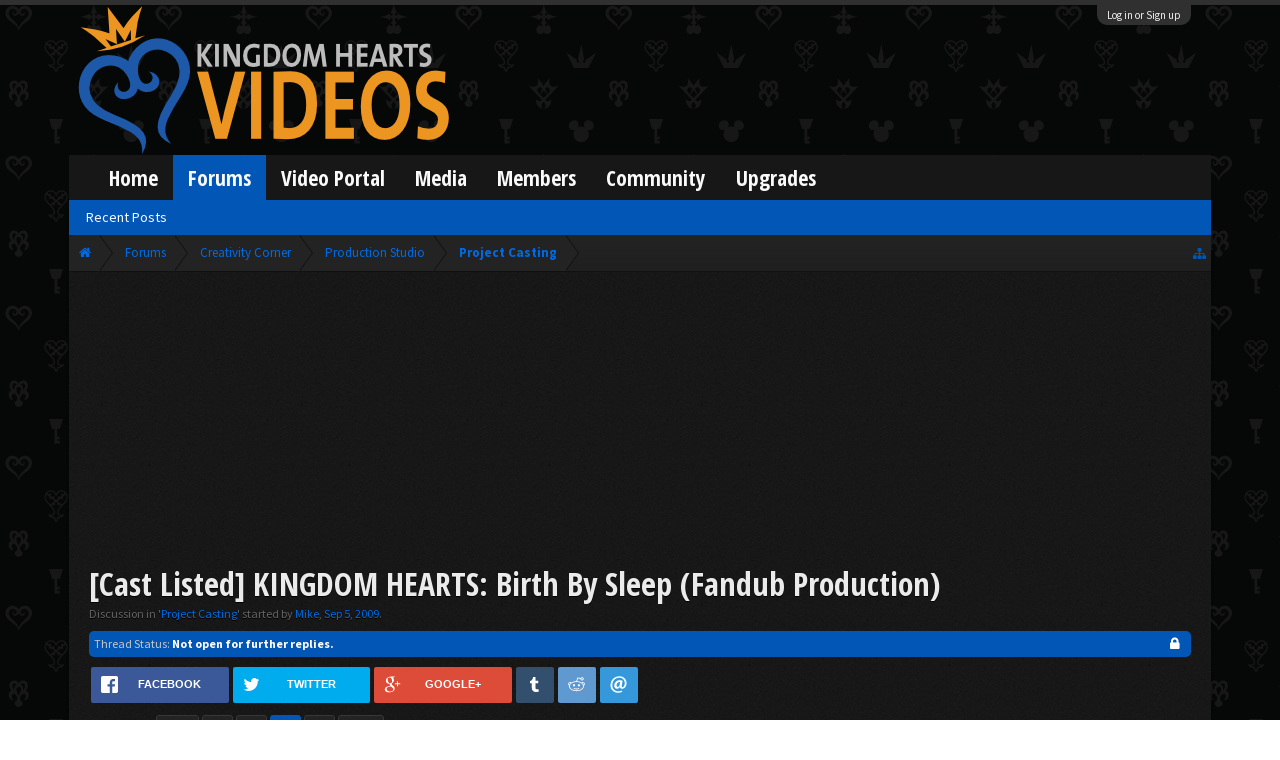

--- FILE ---
content_type: text/html; charset=UTF-8
request_url: https://www.kh-vids.net/threads/cast-listed-kingdom-hearts-birth-by-sleep-fandub-production.89610/page-3?post=2935547
body_size: 35913
content:
<!DOCTYPE html>
<html id="XenForo" lang="en-US" dir="LTR" class="Public NoJs LoggedOut NoSidebar  Responsive" xmlns:fb="http://www.facebook.com/2008/fbml">
<head>


<script src="https://ajax.googleapis.com/ajax/libs/jquery/2.1.3/jquery.min.js"></script>


	<meta charset="utf-8" />
	<meta http-equiv="X-UA-Compatible" content="IE=Edge,chrome=1" />
	
		<meta name="viewport" content="width=device-width, initial-scale=1" />
	
	
		<base href="https://www.kh-vids.net/" />
		<script>
			var _b = document.getElementsByTagName('base')[0], _bH = "https://www.kh-vids.net/";
			if (_b && _b.href != _bH) _b.href = _bH;
		</script>
	

	<title>[Cast Listed] KINGDOM HEARTS: Birth By Sleep (Fandub Production) | Page 3 | KH-Vids | Your ultimate source for Kingdom Hearts media</title>
	
	<noscript><style>.JsOnly, .jsOnly { display: none !important; }</style></noscript>
	<link rel="stylesheet" href="css.php?css=xenforo,form,public&amp;style=18&amp;dir=LTR&amp;d=1742739084" />
	<link rel="stylesheet" href="css.php?css=EWRporta2_Global,SV_rrssbDefault,bb_code,bbcode_tabs,bbm_buttons,dark_postrating,khv_back_to_top,login_bar,message,message_user_info,nat_public_css,thread_view&amp;style=18&amp;dir=LTR&amp;d=1742739084" />
	
	

	<script>

	(function(i,s,o,g,r,a,m){i['GoogleAnalyticsObject']=r;i[r]=i[r]||function(){
	(i[r].q=i[r].q||[]).push(arguments)},i[r].l=1*new Date();a=s.createElement(o),
	m=s.getElementsByTagName(o)[0];a.async=1;a.src=g;m.parentNode.insertBefore(a,m)
	})(window,document,'script','//www.google-analytics.com/analytics.js','ga');
	
	ga('create', 'UA-29329791-1', 'auto');
	ga('send', 'pageview');

</script>
		<script src="js/jquery/jquery-1.11.0.min.js"></script>	
		
	<script src="js/xenforo/xenforo.js?_v=89e5f4a9"></script>
	<script src="js/dark/postrating.js?1627167170&amp;_v=89e5f4a9"></script>
	<script src="js/khv_framework/collapse.js?_v=89e5f4a9"></script>
	<script src="js/khv_framework/iOSfix.js?_v=89e5f4a9"></script>
	<script src="js/hidden/hidden.js?_v=89e5f4a9"></script>
	<script src="js/KL/FontsManager/load.js?_v=89e5f4a9"></script>

<script src="js/KL/FontsManager/extend.js?_v=89e5f4a9"></script>

<script src="js/bbm/zloader.js?_v=89e5f4a9"></script>


	

	<!-- Font Awesome -->
	
		
			<link rel="stylesheet" href="//maxcdn.bootstrapcdn.com/font-awesome/4.4.0/css/font-awesome.min.css">
		
	

<!-- Google Webfonts -->
	
		
			<link href='//fonts.googleapis.com/css?family=Open+Sans+Condensed:700' rel='stylesheet' type='text/css'>
<link href='//fonts.googleapis.com/css?family=Source+Sans+Pro:400,400italic,700,700italic' rel='stylesheet' type='text/css'>
		
	
	
<!-- Gfycat -->
	
	
<!-- Favicon -->
	
		
			<link rel="apple-touch-icon" sizes="57x57" href="/apple-touch-icon-57x57.png">
<link rel="apple-touch-icon" sizes="60x60" href="/apple-touch-icon-60x60.png">
<link rel="apple-touch-icon" sizes="72x72" href="/apple-touch-icon-72x72.png">
<link rel="apple-touch-icon" sizes="76x76" href="/apple-touch-icon-76x76.png">
<link rel="apple-touch-icon" sizes="114x114" href="/apple-touch-icon-114x114.png">
<link rel="apple-touch-icon" sizes="120x120" href="/apple-touch-icon-120x120.png">
<link rel="apple-touch-icon" sizes="144x144" href="/apple-touch-icon-144x144.png">
<link rel="apple-touch-icon" sizes="152x152" href="/apple-touch-icon-152x152.png">
<link rel="apple-touch-icon" sizes="180x180" href="/apple-touch-icon-180x180.png">
<link rel="icon" type="image/png" href="/favicon-32x32.png" sizes="32x32">
<link rel="icon" type="image/png" href="/favicon-194x194.png" sizes="194x194">
<link rel="icon" type="image/png" href="/favicon-96x96.png" sizes="96x96">
<link rel="icon" type="image/png" href="/android-chrome-192x192.png" sizes="192x192">
<link rel="icon" type="image/png" href="/favicon-16x16.png" sizes="16x16">
<link rel="manifest" href="/manifest.json">
<meta name="msapplication-TileColor" content="#0256b6">
<meta name="msapplication-TileImage" content="/mstile-144x144.png">
<meta name="theme-color" content="#fafafa">
		
	
	
<!-- Additional -->
	
		
			<script type="text/javascript" src="//s7.addthis.com/js/250/addthis_widget.js"></script>
		
	
	
	
<link rel="apple-touch-icon" href="https://www.kh-vids.net/styles/default/xenforo/logo.og.png" />
	<link rel="alternate" type="application/rss+xml" title="RSS feed for KH-Vids | Your ultimate source for Kingdom Hearts media" href="forums/-/index.rss" />
	
	<link rel="prev" href="threads/cast-listed-kingdom-hearts-birth-by-sleep-fandub-production.89610/page-2" /><link rel="next" href="threads/cast-listed-kingdom-hearts-birth-by-sleep-fandub-production.89610/page-4" />
	<link rel="canonical" href="https://kh-vids.net/threads/cast-listed-kingdom-hearts-birth-by-sleep-fandub-production.89610/page-3" />
	
	<meta name="keywords" content="Forum,Community,Online Community,kingdom hearts,kh,kingdom,hearts,fansite,fan site,cutscene,download,videos,cut scene,media,audio,podcast,kingdom hearts 2,kingdom hearts ii,kingdom hearts 3,kingdom hearts iii,sora,kairi,riku,roxas,axel,lea,namine,xion,xemnas,xehanort,master xehanort,disney,square,square-enix,square enix,ff,final fantasy,cloud,tifa,squall,squall leonhart,soundtrack,download,free,khv,kh-vids,kh vids,kingdom hearts 2, kingdom hearts, KH3D, dream, drop, distance, updates, news, kingdom hearts news" />
	<meta name="description" content="" />	<meta property="og:site_name" content="KH-Vids | Your ultimate source for Kingdom Hearts media" />
	<meta property="og:image" content="https://www.kh-vids.net/data/avatars/m/41/41986.jpg?1344910823" />
	<meta property="og:image" content="https://www.kh-vids.net/styles/default/xenforo/logo.og.png" />
	<meta property="og:type" content="article" />
	<meta property="og:url" content="https://kh-vids.net/threads/cast-listed-kingdom-hearts-birth-by-sleep-fandub-production.89610/" />
	<meta property="og:title" content="[Cast Listed] KINGDOM HEARTS: Birth By Sleep (Fandub Production)" />
	<meta property="og:description" content="Yeah I finally sent my audition. ^-^ 
Hmm I'm actually looking forward to seeing who gets casted for Maleficent. It sounds like fun ." />
	
	
	


<style>

.tWwrapps {
    width: 410px;
}

.twitter-tweet {
    background-color: #F5F5F5;
    background-image: url("styles/MediaSites/tiny-timeline-bird.png");
    background-position: right bottom;
    background-repeat: no-repeat;
    border-radius: 7px 7px 7px 7px;
    box-shadow: 0 0 7px 0 #032A46, 0 0 2px 0 #2B485C;
    padding: 7px 7px 27px 7px !important;
    width: 400px;
}

.twitter-tweet-rendered
{top:-70px;}


.twitter-tweet .p,
{
background-color:#420420;
}</style><!--this will be the main css doc...it will call all of the other templates 
needed in a future update...be aware of this and if you can... make your 
alterations elsewhere.

(a safe way to do it is create a regular template with css like I have below and 
include it with one line here...this way you will only have to paste one line to 
connect per custom template you create...those templates will not be overwritten 
on upgrades which will preserve your styling)
-->



<!--bbsite_splicd = future template name -->
<style>

.splicdLink {
color: rgb(85, 85, 85);
font-size: 13px; 
text-decoration: none; 
font-family: Helvetica,sans-serif;
}

.splicdOrange{
color: rgb(200, 91, 0);
}

</style>


<!--bbsite_playlist.com = future template name -->
<style>

.eqFrameWrap {
    width: 732px;
    height: 434px;
    overflow: hidden;
}

.eqFrameWrap iframe {
    -moz-transform: scale(0.60, 0.70); 
    -webkit-transform: scale(0.60, 0.70); 
    -o-transform: scale(0.60, 0.70);
    -ms-transform: scale(0.60, 0.70);
    transform: scale(0.60, 0.70); 
    -moz-transform-origin: top left;
    -webkit-transform-origin: top left;
    -o-transform-origin: top left;
    -ms-transform-origin: top left;
    transform-origin: top left;
    border: solid #ccc 10px;
}

</style>


<!--bbsite_amazon.com = future template name -->
<style>
iframe p#privacy {
    position: relative !important;
    top: -5px !important;
}
</style>
<script type="text/javascript" charset="utf-8">
jQuery(document).ready(function($){

// The height of the content block when it's not expanded
var internalheight = $(".uaExpandThreadRead").outerHeight();
var adjustheight = 60;
// The "more" link text
var moreText = "+ Show All";
// The "less" link text
var lessText = "- Show Less";


if (internalheight > adjustheight)
{
$(".uaCollapseThreadRead .uaExpandThreadRead").css('height', adjustheight).css('overflow', 'hidden');
$(".uaCollapseThreadRead").css('overflow', 'hidden');


$(".uaCollapseThreadRead").append('<span style="float: right;"><a href="#" class="adjust"></a></span>');

$("a.adjust").text(moreText);
}

$(".adjust").toggle(function() {
		$(this).parents("div:first").find(".uaExpandThreadRead").css('height', 'auto').css('overflow', 'visible');
		$(this).text(lessText);
	}, function() {
		$(this).parents("div:first").find(".uaExpandThreadRead").css('height', adjustheight).css('overflow', 'hidden');
		$(this).text(moreText);


});
});

</script>
<style type="text/css">font[face="Comic Sans MS"]{font-family:"Comic Sans MS", cursive, sans-serif;}
@font-face {font-family: 'Filmcryptic';src: url('./data/fonts/Filmcryptic.woff') format('woff');}
@font-face {font-family: 'Film Cryptic';src: url('./data/fonts/Filmcryptic.woff') format('woff');}
font[face="Film Cryptic"]{font-family:'Filmcryptic';}
</style>
</head>

<body class="node114 node158 node72 SelectQuotable">



	

<div id="loginBar">
	<div class="pageWidth">
		<div class="pageContent">	
			<h3 id="loginBarHandle">
				<label for="LoginControl"><a href="login/" class="concealed noOutline">Log in or Sign up</a></label>
			</h3>
			
			<span class="helper"></span>

			
		</div>
	</div>
</div>


<div id="headerMover">
	<div id="headerProxy"></div>

<div id="content" class="thread_view">
	<div class="pageWidth">
		<div class="pageContent">
			<!-- main content area -->
			
			
			
			
						
						
						
						
						<div class="breadBoxTop ">
							
							

<nav>
	
		
			
				
			
		
			
				
			
		
			
				
			
		
	

	<fieldset class="breadcrumb">
		
<a href="misc/quick-navigation-menu?selected=node-114" class="OverlayTrigger jumpMenuTrigger" data-cacheOverlay="true" title="Open quick navigation"><!--Jump to...--></a>
			
		<div class="boardTitle"><strong>KH-Vids | Your ultimate source for Kingdom Hearts media</strong></div>
		
		<span class="crumbs">
			
				<span class="crust homeCrumb" itemscope="itemscope" itemtype="http://data-vocabulary.org/Breadcrumb">
					<a href="https://kh-vids.net" class="crumb" rel="up" itemprop="url"><span itemprop="title"><i class="fa fa-home"></i></span></a>
					<span class="arrow"><span></span></span>
				</span>
			
			
			
				<span class="crust selectedTabCrumb" itemscope="itemscope" itemtype="http://data-vocabulary.org/Breadcrumb">
					<a href="https://www.kh-vids.net/forums/" class="crumb" rel="up" itemprop="url"><span itemprop="title">Forums</span></a>
					<span class="arrow"><span>&gt;</span></span>
				</span>
			
			
			
				
					<span class="crust" itemscope="itemscope" itemtype="http://data-vocabulary.org/Breadcrumb">
						<a href="https://www.kh-vids.net/categories/creativity-corner.158/" class="crumb" rel="up" itemprop="url"><span itemprop="title">Creativity Corner</span></a>
						<span class="arrow"><span>&gt;</span></span>
					</span>
				
					<span class="crust" itemscope="itemscope" itemtype="http://data-vocabulary.org/Breadcrumb">
						<a href="https://www.kh-vids.net/forums/production-studio.72/" class="crumb" rel="up" itemprop="url"><span itemprop="title">Production Studio</span></a>
						<span class="arrow"><span>&gt;</span></span>
					</span>
				
					<span class="crust" itemscope="itemscope" itemtype="http://data-vocabulary.org/Breadcrumb">
						<a href="https://www.kh-vids.net/forums/project-casting.114/" class="crumb" rel="up" itemprop="url"><span itemprop="title">Project Casting</span></a>
						<span class="arrow"><span>&gt;</span></span>
					</span>
				
			
		</span>
		
	</fieldset>
</nav>
						</div>
						
						
						

	
			
	<div id="Leaderboard" style="text-align:center; margin-left:auto; margin-right: auto; margin-bottom: 2px;">
		<script async src="//pagead2.googlesyndication.com/pagead/js/adsbygoogle.js"></script>
		<!-- KHV Ad Responsive -->
		<ins class="adsbygoogle"
		     style="display:block"
		     data-ad-client="ca-pub-5781829121486312"
		     data-ad-slot="2789803781"
		     data-ad-format="auto"></ins>
		<script>
			(adsbygoogle = window.adsbygoogle || []).push({});
		</script>
	</div>





					
						<!--[if lt IE 8]>
							<p class="importantMessage">You are using an out of date browser. It  may not display this or other websites correctly.<br />You should upgrade or use an <a href="https://www.google.com/chrome/browser/" target="_blank">alternative browser</a>.</p>
						<![endif]-->

						
						

						
						
						
						
												
							<!-- h1 title, description -->
							<div class="titleBar">
								
								<h1>[Cast Listed] KINGDOM HEARTS: Birth By Sleep (Fandub Production)</h1>
								
								<p id="pageDescription" class="muted ">
	Discussion in '<a href="forums/project-casting.114/">Project Casting</a>' started by <a href="members/mike.21273/" class="username" dir="auto">Mike</a>, <a href="threads/cast-listed-kingdom-hearts-birth-by-sleep-fandub-production.89610/"><span class="DateTime" title="Sep 5, 2009 at 9:00 PM">Sep 5, 2009</span></a>.
</p>
							</div>
						
						
						
						

<!-- Ezoic - Top_Banner - top_of_page -->
<div id="ezoic-pub-ad-placeholder-101">
<script id="mNCC" language="javascript">
    medianet_width = "728";
    medianet_height = "90";
    medianet_crid = "564054317";
    medianet_versionId = "3111299"; 
  </script>
<script src="//contextual.media.net/nmedianet.js?cid=8CU8ICC4M"></script>
</div>
<!-- End Ezoic - Top_Banner - top_of_page -->

						
						<!-- main template -->
						
	



	




























	
		<dl class="threadAlerts secondaryContent">
			<dt>Thread Status:</dt>
			
				
	
				
					<dd class="lockedAlert">
						<span class="icon Tooltip" title="Locked" data-tipclass="iconTip" data-offsetX="-5"></span>
							Not open for further replies.</dd>
				
			
		</dl>
	


 
<div class="share-container clearfix">
    <ul class="rrssb-buttons clearfix">

        <!-- START facebook button -->
        
            <li class="rrssb-facebook">
                <a href="https://www.facebook.com/sharer/sharer.php?u=1sharerrssburl1" class="popup">
                    <span class="rrssb-icon">
                        <svg xmlns="http://www.w3.org/2000/svg" preserveAspectRatio="xMidYMid" width="29" height="29" viewBox="0 0 29 29">
                            <path d="M26.4 0H2.6C1.714 0 0 1.715 0 2.6v23.8c0 .884 1.715 2.6 2.6 2.6h12.393V17.988h-3.996v-3.98h3.997v-3.062c0-3.746 2.835-5.97 6.177-5.97 1.6 0 2.444.173 2.845.226v3.792H21.18c-1.817 0-2.156.9-2.156 2.168v2.847h5.045l-.66 3.978h-4.386V29H26.4c.884 0 2.6-1.716 2.6-2.6V2.6c0-.885-1.716-2.6-2.6-2.6z"
                class="cls-2" fill-rule="evenodd" />
                        </svg>
                    </span>
                    <span class="rrssb-text">Facebook</span>
                </a>
            </li>
        
        <!-- END facebook button -->

        <!-- START twitter button -->
        
            <li class="rrssb-twitter">
                <a href="https://twitter.com/intent/tweet?text=1sharerrssbtitle1&amp;url=1sharerrssburl1&amp;via=KHVidsNET" class="popup">
                    <span class="rrssb-icon">
                        <svg version="1.1" xmlns="http://www.w3.org/2000/svg" xmlns:xlink="http://www.w3.org/1999/xlink" x="0px" y="0px"
                             width="28px" height="28px" viewBox="0 0 28 28" enable-background="new 0 0 28 28" xml:space="preserve">
                        <path d="M24.253,8.756C24.689,17.08,18.297,24.182,9.97,24.62c-3.122,0.162-6.219-0.646-8.861-2.32
                            c2.703,0.179,5.376-0.648,7.508-2.321c-2.072-0.247-3.818-1.661-4.489-3.638c0.801,0.128,1.62,0.076,2.399-0.155
                            C4.045,15.72,2.215,13.6,2.115,11.077c0.688,0.275,1.426,0.407,2.168,0.386c-2.135-1.65-2.729-4.621-1.394-6.965
                            C5.575,7.816,9.54,9.84,13.803,10.071c-0.842-2.739,0.694-5.64,3.434-6.482c2.018-0.623,4.212,0.044,5.546,1.683
                            c1.186-0.213,2.318-0.662,3.329-1.317c-0.385,1.256-1.247,2.312-2.399,2.942c1.048-0.106,2.069-0.394,3.019-0.851
                            C26.275,7.229,25.39,8.196,24.253,8.756z"/>
                        </svg>
                   </span>
                    <span class="rrssb-text">Twitter</span>
                </a>
            </li>
        
        <!-- END twitter button -->

        <!-- START linkedin button -->
        
        <!-- END linkedin button -->

        <!-- START googleplus button -->
        
            <li class="rrssb-googleplus">
                <a href="https://plus.google.com/share?url=1sharerrssburl1" class="popup">
                    <span class="rrssb-icon">
                        <svg version="1.1" xmlns="http://www.w3.org/2000/svg" xmlns:xlink="http://www.w3.org/1999/xlink" x="0px" y="0px" width="28px" height="28px" viewBox="0 0 28 28" enable-background="new 0 0 28 28" xml:space="preserve">
                            <g>
                                <g>
                                    <path d="M14.703,15.854l-1.219-0.948c-0.372-0.308-0.88-0.715-0.88-1.459c0-0.748,0.508-1.223,0.95-1.663
                                        c1.42-1.119,2.839-2.309,2.839-4.817c0-2.58-1.621-3.937-2.399-4.581h2.097l2.202-1.383h-6.67c-1.83,0-4.467,0.433-6.398,2.027
                                        C3.768,4.287,3.059,6.018,3.059,7.576c0,2.634,2.022,5.328,5.604,5.328c0.339,0,0.71-0.033,1.083-0.068
                                        c-0.167,0.408-0.336,0.748-0.336,1.324c0,1.04,0.551,1.685,1.011,2.297c-1.524,0.104-4.37,0.273-6.467,1.562
                                        c-1.998,1.188-2.605,2.916-2.605,4.137c0,2.512,2.358,4.84,7.289,4.84c5.822,0,8.904-3.223,8.904-6.41
                                        c0.008-2.327-1.359-3.489-2.829-4.731H14.703z M10.269,11.951c-2.912,0-4.231-3.765-4.231-6.037c0-0.884,0.168-1.797,0.744-2.511
                                        c0.543-0.679,1.489-1.12,2.372-1.12c2.807,0,4.256,3.798,4.256,6.242c0,0.612-0.067,1.694-0.845,2.478
                                        c-0.537,0.55-1.438,0.948-2.295,0.951V11.951z M10.302,25.609c-3.621,0-5.957-1.732-5.957-4.142c0-2.408,2.165-3.223,2.911-3.492
                                        c1.421-0.479,3.25-0.545,3.555-0.545c0.338,0,0.52,0,0.766,0.034c2.574,1.838,3.706,2.757,3.706,4.479
                                        c-0.002,2.073-1.736,3.665-4.982,3.649L10.302,25.609z"/>
                                    <polygon points="23.254,11.89 23.254,8.521 21.569,8.521 21.569,11.89 18.202,11.89 18.202,13.604 21.569,13.604 21.569,17.004
                                        23.254,17.004 23.254,13.604 26.653,13.604 26.653,11.89      "/>
                                </g>
                            </g>
                        </svg>
                    </span>
                    <span class="rrssb-text">Google+</span>
                </a>
            </li>
        
        <!-- END googleplus button -->

        <!-- START pocket button -->
        
        <!-- END pocket button -->

        <!-- START buffer button -->
        
        <!-- END buffer button -->

        <!-- START tumblr button -->
        
            <li class="rrssb-tumblr">
                <a href="http://tumblr.com/share/link?url=1sharerrssburl1&amp;name=1sharerrssbtitle1" class="popup">
                    <span class="rrssb-icon">
                        <svg xmlns="http://www.w3.org/2000/svg" xmlns:xlink="http://www.w3.org/1999/xlink" version="1.1" x="0px" y="0px" width="28px" height="28px" viewBox="0 0 28 28" enable-background="new 0 0 28 28" xml:space="preserve"><path d="M18.02 21.842c-2.029 0.052-2.422-1.396-2.439-2.446v-7.294h4.729V7.874h-4.71V1.592c0 0-3.653 0-3.714 0 s-0.167 0.053-0.182 0.186c-0.218 1.935-1.144 5.33-4.988 6.688v3.637h2.927v7.677c0 2.8 1.7 6.7 7.3 6.6 c1.863-0.03 3.934-0.795 4.392-1.453l-1.22-3.539C19.595 21.6 18.7 21.8 18 21.842z"/></svg>
                    </span>
                    <span class="rrssb-text">Tumblr</span>
                </a>
            </li>
        
        <!-- END tumblr button -->

        <!-- START reddit button -->
        
            <li class="rrssb-reddit">
                <a href="http://www.reddit.com/submit?url=1sharerrssburl1&amp;title=1sharerrssbtitle1" class="popup">
                    <span class="rrssb-icon">
                        <svg xmlns="http://www.w3.org/2000/svg" xmlns:xlink="http://www.w3.org/1999/xlink" version="1.1" x="0px" y="0px" width="28px" height="28px" viewBox="0 0 28 28" enable-background="new 0 0 28 28" xml:space="preserve"><g><path d="M11.794 15.316c0-1.029-0.835-1.895-1.866-1.895c-1.03 0-1.893 0.865-1.893 1.895s0.863 1.9 1.9 1.9 C10.958 17.2 11.8 16.3 11.8 15.316z"/><path d="M18.1 13.422c-1.029 0-1.895 0.864-1.895 1.895c0 1 0.9 1.9 1.9 1.865c1.031 0 1.869-0.836 1.869-1.865 C19.969 14.3 19.1 13.4 18.1 13.422z"/><path d="M17.527 19.791c-0.678 0.678-1.826 1.006-3.514 1.006c-0.004 0-0.009 0-0.014 0c-0.004 0-0.01 0-0.015 0 c-1.686 0-2.834-0.328-3.51-1.005c-0.264-0.265-0.693-0.265-0.958 0c-0.264 0.265-0.264 0.7 0 1 c0.943 0.9 2.4 1.4 4.5 1.402c0.005 0 0 0 0 0c0.005 0 0 0 0 0c2.066 0 3.527-0.459 4.47-1.402 c0.265-0.264 0.265-0.693 0.002-0.958C18.221 19.5 17.8 19.5 17.5 19.791z"/><path d="M27.707 13.267c0-1.785-1.453-3.237-3.236-3.237c-0.793 0-1.518 0.287-2.082 0.761c-2.039-1.295-4.646-2.069-7.438-2.219 l1.483-4.691l4.062 0.956c0.071 1.4 1.3 2.6 2.7 2.555c1.488 0 2.695-1.208 2.695-2.695C25.881 3.2 24.7 2 23.2 2 c-1.059 0-1.979 0.616-2.42 1.508l-4.633-1.091c-0.344-0.081-0.693 0.118-0.803 0.455l-1.793 5.7 C10.548 8.6 7.7 9.4 5.6 10.75C5.006 10.3 4.3 10 3.5 10.029c-1.785 0-3.237 1.452-3.237 3.2 c0 1.1 0.6 2.1 1.4 2.69c-0.04 0.272-0.061 0.551-0.061 0.831c0 2.3 1.3 4.4 3.7 5.9 c2.299 1.5 5.3 2.3 8.6 2.325c3.228 0 6.271-0.825 8.571-2.325c2.387-1.56 3.7-3.66 3.7-5.917 c0-0.26-0.016-0.514-0.051-0.768C27.088 15.5 27.7 14.4 27.7 13.267z M23.186 3.355c0.74 0 1.3 0.6 1.3 1.3 c0 0.738-0.6 1.34-1.34 1.34s-1.342-0.602-1.342-1.34C21.844 4 22.4 3.4 23.2 3.355z M1.648 13.3 c0-1.038 0.844-1.882 1.882-1.882c0.31 0 0.6 0.1 0.9 0.209c-1.049 0.868-1.813 1.861-2.26 2.9 C1.832 14.2 1.6 13.8 1.6 13.267z M21.773 21.57c-2.082 1.357-4.863 2.105-7.831 2.105c-2.967 0-5.747-0.748-7.828-2.105 c-1.991-1.301-3.088-3-3.088-4.782c0-1.784 1.097-3.484 3.088-4.784c2.081-1.358 4.861-2.106 7.828-2.106 c2.967 0 5.7 0.7 7.8 2.106c1.99 1.3 3.1 3 3.1 4.784C24.859 18.6 23.8 20.3 21.8 21.57z M25.787 14.6 c-0.432-1.084-1.191-2.095-2.244-2.977c0.273-0.156 0.59-0.245 0.928-0.245c1.035 0 1.9 0.8 1.9 1.9 C26.354 13.8 26.1 14.3 25.8 14.605z"/></g></svg>
                    </span>
                    <span class="rrssb-text">Reddit</span>
                </a>
            </li>
        
        <!-- END reddit button -->

        <!-- START pinterest button -->
        
        <!-- END pinterest button -->

        <!-- START delicious button -->
        
        <!-- END delicious button -->

        <!-- START stumbleupon button -->
        
        <!-- END stumbleupon button -->

        <!-- START hackernews button -->
        
        <!-- END hackernews button -->

        <!-- START vk.com button -->
        
        <!-- END vk.com button -->

        <!-- START email button -->
        
            <li class="rrssb-email">
                <a href="mailto:?subject=I thought you might like this&amp;body=1sharerrssbtitle1%20-%201sharerrssburl1">
                    <span class="rrssb-icon">
                        <svg xmlns="http://www.w3.org/2000/svg" xmlns:xlink="http://www.w3.org/1999/xlink" version="1.1" x="0px" y="0px" width="28px" height="28px" viewBox="0 0 28 28" enable-background="new 0 0 28 28" xml:space="preserve"><g><path d="M20.111 26.147c-2.336 1.051-4.361 1.401-7.125 1.401c-6.462 0-12.146-4.633-12.146-12.265 c0-7.94 5.762-14.833 14.561-14.833c6.853 0 11.8 4.7 11.8 11.252c0 5.684-3.194 9.265-7.399 9.3 c-1.829 0-3.153-0.934-3.347-2.997h-0.077c-1.208 1.986-2.96 2.997-5.023 2.997c-2.532 0-4.361-1.868-4.361-5.062 c0-4.749 3.504-9.071 9.111-9.071c1.713 0 3.7 0.4 4.6 0.973l-1.169 7.203c-0.388 2.298-0.116 3.3 1 3.4 c1.673 0 3.773-2.102 3.773-6.58c0-5.061-3.27-8.994-9.303-8.994c-5.957 0-11.175 4.673-11.175 12.1 c0 6.5 4.2 10.2 10 10.201c1.986 0 4.089-0.43 5.646-1.245L20.111 26.147z M16.646 10.1 c-0.311-0.078-0.701-0.155-1.207-0.155c-2.571 0-4.595 2.53-4.595 5.529c0 1.5 0.7 2.4 1.9 2.4 c1.441 0 2.959-1.828 3.311-4.087L16.646 10.068z"/></g></svg>
                    </span>
                    <span class="rrssb-text">Email</span>
                </a>
            </li>
        
        <!-- END email button -->

    </ul>
</div>



<div class="pageNavLinkGroup">
	<div class="linkGroup SelectionCountContainer">
		
		
	</div>

	


<div class="PageNav"
	data-page="3"
	data-range="2"
	data-start="2"
	data-end="3"
	data-last="4"
	data-sentinel="{{sentinel}}"
	data-baseurl="threads/cast-listed-kingdom-hearts-birth-by-sleep-fandub-production.89610/page-{{sentinel}}">
	
	<span class="pageNavHeader">Page 3 of 4</span>
	
	<nav>
		
			<a href="threads/cast-listed-kingdom-hearts-birth-by-sleep-fandub-production.89610/page-2" class="text">&lt; Prev</a>
			
		
		
		<a href="threads/cast-listed-kingdom-hearts-birth-by-sleep-fandub-production.89610/" class="" rel="start">1</a>
		
		
		
		
			<a href="threads/cast-listed-kingdom-hearts-birth-by-sleep-fandub-production.89610/page-2" class="">2</a>
		
			<a href="threads/cast-listed-kingdom-hearts-birth-by-sleep-fandub-production.89610/page-3" class="currentPage ">3</a>
		
		
		
		
		<a href="threads/cast-listed-kingdom-hearts-birth-by-sleep-fandub-production.89610/page-4" class="">4</a>
		
		
			<a href="threads/cast-listed-kingdom-hearts-birth-by-sleep-fandub-production.89610/page-4" class="text">Next &gt;</a>
			
		
	</nav>	
	
	
</div>

</div>







<form action="inline-mod/post/switch" method="post"
	class="InlineModForm section"
	data-cookieName="posts"
	data-controls="#InlineModControls"
	data-imodOptions="#ModerationSelect option">

	<ol class="messageList" id="messageList">
		


			
				

      


<li id="post-2933717" class="message   " data-author="KHearts35">

	

<div class="messageUserInfo" itemscope="itemscope" itemtype="http://data-vocabulary.org/Person">	
<div class="messageUserBlock ">

	
		

			<h3 class="userText">
				
				<a href="members/khearts35.41995/" class="username" dir="auto" itemprop="name">KHearts35</a>
				<em class="userTitle" itemprop="title">Moogle Assistant</em>
				<!-- slot: message_user_info_text -->
			</h3>
		




	
	

		<div class="avatarHolder">
			<span class="helper"></span>
			
				<img class="avatar" src="data/avatars/l/41/41995.jpg?1344910823" />
			
			<!-- slot: message_user_info_avatar -->
		</div>
	






	
		<h3 class="userText banner">
			
		</h3>
		<div class="extraUserInfo">
			
			

				
					<dl class="pairsJustified">
						<dt>Joined:</dt>
						<dd>Sep 16, 2009</dd>
					</dl>
				
				
				
				
				
				
				
			
				
				
				
				
				
					<dl class="pairsJustified">
						<dt>Location:</dt>
						<dd><a href="misc/location-info?location=In+the+US" target="_blank" rel="nofollow" itemprop="address" class="concealed">In the US</a></dd>
					</dl>
				
			
				
			
		
		
			</div>
			
		
			


	





	<div class="khv_messageUserInfoPostRating">
		<div class="khv_messageUserInfoItem two postrating_positive">
			<span class="number Tooltip" title="Ratings">
				<i class="fa fa-thumbs-up"></i> 
				0
			</span>
		</div>
		 <div class="khv_messageUserInfoItem two messageCount">
			<span class="number Tooltip" title="Messages">
				<i class="fa fa-comments"></i>
				<a href="search/member?user_id=41995" class="concealed" rel="nofollow">8</a>
			</span>
		</div>
	</div>

			
			

			
				
					
				
					
				
					
				
					
				
					
				
					
				
					
				
					
				
					
				
					
				
					
				
					
				
					
				
					
				
					
				
					
				
					
				
					
				
					
				
				
			




						
			
		
	
		


	<span class="arrow"><span></span></span>
</div>
</div>

	<div class="messageInfo primaryContent">
		
		
		
		
		
		<div class="messageContent">	
			<article>
				<blockquote class="messageText SelectQuoteContainer ugc baseHtml">
					
					
      <div class="bbCodeBlock bbCodeQuote" data-author="Vanilla">
	<aside>
		
			<div class="attribution type">Vanilla said:
				
					<a href="goto/post?id=2933427#post-2933427" class="AttributionLink">&uarr;</a>
				
			</div>
		
		<blockquote class="quoteContainer"><div class="quote">Haha, if worst comes to worst you could always just get someone to say the lines and just change the pitch/speed (although then syncing becomes a problem).</div><div class="quoteExpand">Click to expand...</div></blockquote>
	</aside>
</div>Weird, thats wat I&#039;m thinking to do too. I already have audacity, so why not use it for the voice of jaq<br />
<br />
I already did the voice for Jaq (and Master Xehanort as my bonus). The pitch is kinda mess up but still works perfectly for the video. Kinda nice to do this

					<div class="messageTextEndMarker">&nbsp;</div>
				</blockquote>
			</article>
				
			
			
		</div>
		
		
		
		
		
		
		
		
		
				
		<div class="messageMeta ToggleTriggerAnchor">
			
			<div class="privateControls hiddenResponsiveMedium hiddenResponsiveNarrow">
				
				<span class="item muted">
					<span class="authorEnd"><a href="members/khearts35.41995/" class="username author" dir="auto">KHearts35</a>,</span>
					<a href="threads/cast-listed-kingdom-hearts-birth-by-sleep-fandub-production.89610/page-3?post=2933717#post-2933717" title="Permalink" class="datePermalink"><span class="DateTime" title="Sep 17, 2009 at 6:55 PM">Sep 17, 2009</span></a>
				</span>
				
				
				
				
				
				
				
				
				
				
				
			</div>
			
			<div class="privateControls visibleResponsiveMedium visibleResponsiveNarrow">
				
					<span class="item muted">
						<span class="authorEnd"><a href="members/khearts35.41995/" class="username author" dir="auto">KHearts35</a>,</span>
						<a href="threads/cast-listed-kingdom-hearts-birth-by-sleep-fandub-production.89610/page-3?post=2933717#post-2933717" title="Permalink" class="datePermalink"><span class="DateTime" title="Sep 17, 2009 at 6:55 PM">Sep 17, 2009</span></a>
					</span>
	<div class="Popup privateControlsPopup item">
		<a href"#" rel="Menu" class="cloaked" data-closemenu="true"><i class="fa fa-cog"></i></a>
		<div class="Menu JsOnly privateControlsLinks">
			<ul class="secondaryContent blockLinksList">
				
				
				
				
				
				
				
				
				
				
				
			</ul>
		</div>
	</div>
</div>

<div class="publicControls">
				<a href="threads/cast-listed-kingdom-hearts-birth-by-sleep-fandub-production.89610/page-3?post=2933717#post-2933717" title="Permalink" class="item muted postNumber hashPermalink OverlayTrigger" data-href="posts/2933717/permalink">#41</a>
				
				
				
				
			</div>
		</div>
	
		
	</div>

	
	
	




	
</li>


			
		
			
				

      


<li id="post-2935547" class="message   " data-author="TheMute64">

	

<div class="messageUserInfo" itemscope="itemscope" itemtype="http://data-vocabulary.org/Person">	
<div class="messageUserBlock ">

	
		

			<h3 class="userText">
				
				<a href="members/themute64.41986/" class="username" dir="auto" itemprop="name">TheMute64</a>
				<em class="userTitle" itemprop="title">Merlin's Housekeeper</em>
				<!-- slot: message_user_info_text -->
			</h3>
		




	
	

		<div class="avatarHolder">
			<span class="helper"></span>
			
				<img class="avatar" src="data/avatars/l/41/41986.jpg?1344910823" />
			
			<!-- slot: message_user_info_avatar -->
		</div>
	






	
		<h3 class="userText banner">
			
		</h3>
		<div class="extraUserInfo">
			
			

				
					<dl class="pairsJustified">
						<dt>Joined:</dt>
						<dd>Sep 16, 2009</dd>
					</dl>
				
				
				
				
				
				
				
			
				
				
				
				
				
					<dl class="pairsJustified">
						<dt>Location:</dt>
						<dd><a href="misc/location-info?location=Orlando" target="_blank" rel="nofollow" itemprop="address" class="concealed">Orlando</a></dd>
					</dl>
				
			
				
			
		
		
			</div>
			
		
			


	





	<div class="khv_messageUserInfoPostRating">
		<div class="khv_messageUserInfoItem two postrating_positive">
			<span class="number Tooltip" title="Ratings">
				<i class="fa fa-thumbs-up"></i> 
				0
			</span>
		</div>
		 <div class="khv_messageUserInfoItem two messageCount">
			<span class="number Tooltip" title="Messages">
				<i class="fa fa-comments"></i>
				<a href="search/member?user_id=41986" class="concealed" rel="nofollow">12</a>
			</span>
		</div>
	</div>

			
			

			
				
					
				
					
				
					
				
					
				
					
				
					
				
					
				
					
				
					
				
					
				
					
				
					
				
					
				
					
				
					
				
					
				
					
				
					
				
					
				
				
			




						
			
		
	
		


	<span class="arrow"><span></span></span>
</div>
</div>

	<div class="messageInfo primaryContent">
		
		
		
		
		
		<div class="messageContent">	
			<article>
				<blockquote class="messageText SelectQuoteContainer ugc baseHtml">
					
					
      Yeah I finally sent my audition. ^-^ <br />
Hmm I&#039;m actually looking forward to seeing who gets casted for Maleficent. It sounds like fun .

					<div class="messageTextEndMarker">&nbsp;</div>
				</blockquote>
			</article>
				
			
			
		</div>
		
		
		
		
		
		
		
			<div class="baseHtml signature messageText ugc"><aside>
      <img src="http://www.finalfantasyworld.co.uk/images/signature/Banner_FFX_Yuna.jpg" class="bbCodeImage" alt="[&#x200B;IMG]" data-url="http://www.finalfantasyworld.co.uk/images/signature/Banner_FFX_Yuna.jpg" /><br />
<a href="http://www.finalfantasyworld.co.uk/media/signatures.php" target="_blank" class="externalLink" rel="nofollow">http://www.finalfantasyworld.co.uk/media/signatures.php</a>
</aside></div>
		
		
		
				
		<div class="messageMeta ToggleTriggerAnchor">
			
			<div class="privateControls hiddenResponsiveMedium hiddenResponsiveNarrow">
				
				<span class="item muted">
					<span class="authorEnd"><a href="members/themute64.41986/" class="username author" dir="auto">TheMute64</a>,</span>
					<a href="threads/cast-listed-kingdom-hearts-birth-by-sleep-fandub-production.89610/page-3?post=2935547#post-2935547" title="Permalink" class="datePermalink"><span class="DateTime" title="Sep 18, 2009 at 11:03 PM">Sep 18, 2009</span></a>
				</span>
				
				
				
				
				
				
				
				
				
				
				
			</div>
			
			<div class="privateControls visibleResponsiveMedium visibleResponsiveNarrow">
				
					<span class="item muted">
						<span class="authorEnd"><a href="members/themute64.41986/" class="username author" dir="auto">TheMute64</a>,</span>
						<a href="threads/cast-listed-kingdom-hearts-birth-by-sleep-fandub-production.89610/page-3?post=2935547#post-2935547" title="Permalink" class="datePermalink"><span class="DateTime" title="Sep 18, 2009 at 11:03 PM">Sep 18, 2009</span></a>
					</span>
	<div class="Popup privateControlsPopup item">
		<a href"#" rel="Menu" class="cloaked" data-closemenu="true"><i class="fa fa-cog"></i></a>
		<div class="Menu JsOnly privateControlsLinks">
			<ul class="secondaryContent blockLinksList">
				
				
				
				
				
				
				
				
				
				
				
			</ul>
		</div>
	</div>
</div>

<div class="publicControls">
				<a href="threads/cast-listed-kingdom-hearts-birth-by-sleep-fandub-production.89610/page-3?post=2935547#post-2935547" title="Permalink" class="item muted postNumber hashPermalink OverlayTrigger" data-href="posts/2935547/permalink">#42</a>
				
				
				
				
			</div>
		</div>
	
		
	</div>

	
	
	




	
</li>


			
		
			
				

      


<li id="post-2935956" class="message   " data-author="Hexin">

	

<div class="messageUserInfo" itemscope="itemscope" itemtype="http://data-vocabulary.org/Person">	
<div class="messageUserBlock ">

	
		

			<h3 class="userText">
				
				<a href="members/hexin.462/" class="username" dir="auto" itemprop="name">Hexin</a>
				<em class="userTitle" itemprop="title">Hollow Bastion Committee</em>
				<!-- slot: message_user_info_text -->
			</h3>
		




	
	

		<div class="avatarHolder">
			<span class="helper"></span>
			
				<img class="avatar" src="data/avatars/l/0/462.jpg?1439223409" />
			
			<!-- slot: message_user_info_avatar -->
		</div>
	






	
		<h3 class="userText banner">
			
		</h3>
		<div class="extraUserInfo">
			
			

				
					<dl class="pairsJustified">
						<dt>Joined:</dt>
						<dd>Oct 8, 2006</dd>
					</dl>
				
				
				
				
				
				
				
			
				
					<dl class="pairsJustified">
						<dt>Gender:</dt>
						<dd itemprop="gender"><span title="" class="Tooltip">Male</span></dd>
					</dl>
				
				
				
				
				
					<dl class="pairsJustified">
						<dt>Location:</dt>
						<dd><a href="misc/location-info?location=Miami%2C+FL" target="_blank" rel="nofollow" itemprop="address" class="concealed">Miami, FL</a></dd>
					</dl>
				
			
				
			
		
		
			</div>
			
		
			


	
	<div class="khv_messageUserInfoPins">
	
		
			<a href="members/hexin.462/medals"
				class="OverlayTrigger Tooltip"
				title="User Awards Winner「Ricreazione」. Awarded: Dec 24, 2016"
				data-offsetX="-50"
				data-offsetY="-25"
				style="display: inline-block"
				>
				
				<img src="data/medal/51_1382750559m.jpg" />
			</a>
		
	
		
			<a href="members/hexin.462/medals"
				class="OverlayTrigger Tooltip"
				title="KH-Vids 2014. Awarded: Jan 18, 2015"
				data-offsetX="-50"
				data-offsetY="-25"
				style="display: inline-block"
				>
				
				<img src="data/medal/60_1420605059m.jpg" />
			</a>
		
	
		
			<a href="members/hexin.462/medals"
				class="OverlayTrigger Tooltip"
				title="KH-Vids 2013. Awarded: Jan 4, 2014"
				data-offsetX="-50"
				data-offsetY="-25"
				style="display: inline-block"
				>
				
				<img src="data/medal/54_1388516886m.jpg" />
			</a>
		
	
		
	
		
	
	</div>






	<div class="khv_messageUserInfoPostRating">
		<div class="khv_messageUserInfoItem two postrating_positive">
			<span class="number Tooltip" title="Ratings">
				<i class="fa fa-thumbs-up"></i> 
				239
			</span>
		</div>
		 <div class="khv_messageUserInfoItem two messageCount">
			<span class="number Tooltip" title="Messages">
				<i class="fa fa-comments"></i>
				<a href="search/member?user_id=462" class="concealed" rel="nofollow">606</a>
			</span>
		</div>
	</div>

			
			

			
				
					
				
					
				
					
				
					
				
					
				
					
				
					
				
					
				
					
				
					
				
					
				
					
				
					
				
					
				
					
				
					
				
					
				
					
				
					
				
				
			




						
			
		
	
		


	<span class="arrow"><span></span></span>
</div>
</div>

	<div class="messageInfo primaryContent">
		
		
		
		
		
		<div class="messageContent">	
			<article>
				<blockquote class="messageText SelectQuoteContainer ugc baseHtml">
					
					
      Zomg! 8D I&#039;m so in. I just gotta figure out how to record your voice in this thing... I wonder if we can do mutliple voices? Or try out for multiple ones?

					<div class="messageTextEndMarker">&nbsp;</div>
				</blockquote>
			</article>
				
			
			
		</div>
		
		
		
		
		
		
		
			<div class="baseHtml signature messageText ugc"><aside>
      Check out my in the works KH Fan Fiction! If you&#039;re tired of reading stories involving our usual Kingdom Hearts Heroes, then you might like this! This is where the Legend that started it all begins!:<br />
<br />
<a href="http://kh-vids.net/threads/in-the-times-of-fairytales.142965/#post-4125973" target="_blank" class="externalLink" rel="nofollow">http://kh-vids.net/threads/in-the-times-of-fairytales.142965/#post-4125973</a><br />
<br />
<a href="http://knowyourmeme.com/memes/mememe" target="_blank" class="externalLink" rel="nofollow"><img src="http://i2.kym-cdn.com/photos/images/newsfeed/000/869/183/3ed.gif" class="bbCodeImage" alt="[&#x200B;IMG]" data-url="http://i2.kym-cdn.com/photos/images/newsfeed/000/869/183/3ed.gif" /></a>
</aside></div>
		
		
		
				
		<div class="messageMeta ToggleTriggerAnchor">
			
			<div class="privateControls hiddenResponsiveMedium hiddenResponsiveNarrow">
				
				<span class="item muted">
					<span class="authorEnd"><a href="members/hexin.462/" class="username author" dir="auto">Hexin</a>,</span>
					<a href="threads/cast-listed-kingdom-hearts-birth-by-sleep-fandub-production.89610/page-3?post=2935956#post-2935956" title="Permalink" class="datePermalink"><span class="DateTime" title="Sep 19, 2009 at 9:28 AM">Sep 19, 2009</span></a>
				</span>
				
				
				
				
				
				
				
				
				
				
				
			</div>
			
			<div class="privateControls visibleResponsiveMedium visibleResponsiveNarrow">
				
					<span class="item muted">
						<span class="authorEnd"><a href="members/hexin.462/" class="username author" dir="auto">Hexin</a>,</span>
						<a href="threads/cast-listed-kingdom-hearts-birth-by-sleep-fandub-production.89610/page-3?post=2935956#post-2935956" title="Permalink" class="datePermalink"><span class="DateTime" title="Sep 19, 2009 at 9:28 AM">Sep 19, 2009</span></a>
					</span>
	<div class="Popup privateControlsPopup item">
		<a href"#" rel="Menu" class="cloaked" data-closemenu="true"><i class="fa fa-cog"></i></a>
		<div class="Menu JsOnly privateControlsLinks">
			<ul class="secondaryContent blockLinksList">
				
				
				
				
				
				
				
				
				
				
				
			</ul>
		</div>
	</div>
</div>

<div class="publicControls">
				<a href="threads/cast-listed-kingdom-hearts-birth-by-sleep-fandub-production.89610/page-3?post=2935956#post-2935956" title="Permalink" class="item muted postNumber hashPermalink OverlayTrigger" data-href="posts/2935956/permalink">#43</a>
				
				
				
				
			</div>
		</div>
	
		
	</div>

	
	
	




	
</li>


			
		
			
				

      


<li id="post-2935976" class="message   " data-author="Mike">

	

<div class="messageUserInfo" itemscope="itemscope" itemtype="http://data-vocabulary.org/Person">	
<div class="messageUserBlock ">

	
		

			<h3 class="userText">
				
				<a href="members/mike.21273/" class="username" dir="auto" itemprop="name"><span class="style21">Mike</span></a>
				<em class="userTitle" itemprop="title">Chaser</em>
				<!-- slot: message_user_info_text -->
			</h3>
		




	
	

		<div class="avatarHolder">
			<span class="helper"></span>
			
				<img class="avatar" src="data/avatars/l/21/21273.jpg?1521839643" />
			
			<!-- slot: message_user_info_avatar -->
		</div>
	






	
		<h3 class="userText banner">
			<em class="userBanner bannerPink wrapped" itemprop="title"><span class="before"></span><strong>Premium</strong><span class="after"></span></em>
		</h3>
		<div class="extraUserInfo">
			
			

				
					<dl class="pairsJustified">
						<dt>Joined:</dt>
						<dd>Jan 20, 2008</dd>
					</dl>
				
				
				
				
				
				
				
			
				
					<dl class="pairsJustified">
						<dt>Gender:</dt>
						<dd itemprop="gender">Male</dd>
					</dl>
				
				
				
				
				
					<dl class="pairsJustified">
						<dt>Location:</dt>
						<dd><a href="misc/location-info?location=New+York" target="_blank" rel="nofollow" itemprop="address" class="concealed">New York</a></dd>
					</dl>
				
			
				
			
		
		
			</div>
			
		
			


	
	<div class="khv_messageUserInfoPins">
	
		
			<a href="members/mike.21273/medals"
				class="OverlayTrigger Tooltip"
				title="KH-Vids 2013. Awarded: Jan 14, 2014"
				data-offsetX="-50"
				data-offsetY="-25"
				style="display: inline-block"
				>
				
				<img src="data/medal/54_1388516886m.jpg" />
			</a>
		
	
		
			<a href="members/mike.21273/medals"
				class="OverlayTrigger Tooltip"
				title="KH-Vids 2012. Awarded: Jan 14, 2014"
				data-offsetX="-50"
				data-offsetY="-25"
				style="display: inline-block"
				>
				
				<img src="data/medal/45_1357004276m.jpg" />
			</a>
		
	
		
			<a href="members/mike.21273/medals"
				class="OverlayTrigger Tooltip"
				title="KH-Vids 2011. Awarded: Jan 14, 2014"
				data-offsetX="-50"
				data-offsetY="-25"
				style="display: inline-block"
				>
				
				<img src="data/medal/11_1349595403m.jpg" />
			</a>
		
	
		
	
		
	
		
	
		
	
		
	
		
	
		
	
		
	
	</div>






	<div class="khv_messageUserInfoPostRating">
		<div class="khv_messageUserInfoItem two postrating_positive">
			<span class="number Tooltip" title="Ratings">
				<i class="fa fa-thumbs-up"></i> 
				523
			</span>
		</div>
		 <div class="khv_messageUserInfoItem two messageCount">
			<span class="number Tooltip" title="Messages">
				<i class="fa fa-comments"></i>
				<a href="search/member?user_id=21273" class="concealed" rel="nofollow">1,671</a>
			</span>
		</div>
	</div>

			
			

			
				
					
				
					
				
					
				
					
				
					
				
					
				
					
				
					
				
					
				
					
				
					
				
					
				
					
				
					
				
					
				
					
				
					
				
					
				
					
				
				
			




						
			
		
	
		


	<span class="arrow"><span></span></span>
</div>
</div>

	<div class="messageInfo primaryContent">
		
		
		
		
		
		<div class="messageContent">	
			<article>
				<blockquote class="messageText SelectQuoteContainer ugc baseHtml">
					
					
      <div class="bbCodeBlock bbCodeQuote" data-author="Hexin">
	<aside>
		
			<div class="attribution type">Hexin said:
				
					<a href="goto/post?id=2935956#post-2935956" class="AttributionLink">&uarr;</a>
				
			</div>
		
		<blockquote class="quoteContainer"><div class="quote">Zomg! 8D I&#039;m so in. I just gotta figure out how to record your voice in this thing... I wonder if we can do mutliple voices? Or try out for multiple ones?</div><div class="quoteExpand">Click to expand...</div></blockquote>
	</aside>
</div>Yea, you don&#039;t have to do just one voice.<br />
By the way, <b>DEADLINE TOMORROW!</b><br />
 <br />
<b><span style="color: darkred">PLEASE DO NOT SEND CLIPS AFTER TOMORROW...</span></b>

					<div class="messageTextEndMarker">&nbsp;</div>
				</blockquote>
			</article>
				
			
			
		</div>
		
		
		
		
		
		
		
			<div class="baseHtml signature messageText ugc"><aside>
      <div style="text-align: center"><br />
<b>MIKE MASI<br />
Resume Website</b>: <a href="http://www.mikemasi.com" target="_blank" class="externalLink" rel="nofollow">mikemasi.com</a><br />
<a href="http://www.youtube.com/cgnet" target="_blank" class="externalLink" rel="nofollow">YouTube</a> | <a href="http://www.twitter.com/michaelmasiello" target="_blank" class="externalLink" rel="nofollow">Twitter</a> | <a href="http://www.imdb.com/name/nm4286293/" target="_blank" class="externalLink" rel="nofollow">IMDb</a> | <a href="http://www.instagram.com/michaelmasiello" target="_blank" class="externalLink" rel="nofollow">Instagram</a><br />
<br />
<b>KHRecharged</b>: <a href="http://www.khrecharged.com" target="_blank" class="externalLink" rel="nofollow">khrecharged.com</a><br />
&#8203;</div>
</aside></div>
		
		
		
				
		<div class="messageMeta ToggleTriggerAnchor">
			
			<div class="privateControls hiddenResponsiveMedium hiddenResponsiveNarrow">
				
				<span class="item muted">
					<span class="authorEnd"><a href="members/mike.21273/" class="username author" dir="auto">Mike</a>,</span>
					<a href="threads/cast-listed-kingdom-hearts-birth-by-sleep-fandub-production.89610/page-3?post=2935976#post-2935976" title="Permalink" class="datePermalink"><span class="DateTime" title="Sep 19, 2009 at 10:26 AM">Sep 19, 2009</span></a>
				</span>
				
				
				
				
				
				
				
				
				
				
				
			</div>
			
			<div class="privateControls visibleResponsiveMedium visibleResponsiveNarrow">
				
					<span class="item muted">
						<span class="authorEnd"><a href="members/mike.21273/" class="username author" dir="auto">Mike</a>,</span>
						<a href="threads/cast-listed-kingdom-hearts-birth-by-sleep-fandub-production.89610/page-3?post=2935976#post-2935976" title="Permalink" class="datePermalink"><span class="DateTime" title="Sep 19, 2009 at 10:26 AM">Sep 19, 2009</span></a>
					</span>
	<div class="Popup privateControlsPopup item">
		<a href"#" rel="Menu" class="cloaked" data-closemenu="true"><i class="fa fa-cog"></i></a>
		<div class="Menu JsOnly privateControlsLinks">
			<ul class="secondaryContent blockLinksList">
				
				
				
				
				
				
				
				
				
				
				
			</ul>
		</div>
	</div>
</div>

<div class="publicControls">
				<a href="threads/cast-listed-kingdom-hearts-birth-by-sleep-fandub-production.89610/page-3?post=2935976#post-2935976" title="Permalink" class="item muted postNumber hashPermalink OverlayTrigger" data-href="posts/2935976/permalink">#44</a>
				
				
				
				
			</div>
		</div>
	
		
	</div>

	
	
	




	
</li>


			
		
			
				

      


<li id="post-2936033" class="message   " data-author="Hexin">

	

<div class="messageUserInfo" itemscope="itemscope" itemtype="http://data-vocabulary.org/Person">	
<div class="messageUserBlock ">

	
		

			<h3 class="userText">
				
				<a href="members/hexin.462/" class="username" dir="auto" itemprop="name">Hexin</a>
				<em class="userTitle" itemprop="title">Hollow Bastion Committee</em>
				<!-- slot: message_user_info_text -->
			</h3>
		




	
	

		<div class="avatarHolder">
			<span class="helper"></span>
			
				<img class="avatar" src="data/avatars/l/0/462.jpg?1439223409" />
			
			<!-- slot: message_user_info_avatar -->
		</div>
	






	
		<h3 class="userText banner">
			
		</h3>
		<div class="extraUserInfo">
			
			

				
					<dl class="pairsJustified">
						<dt>Joined:</dt>
						<dd>Oct 8, 2006</dd>
					</dl>
				
				
				
				
				
				
				
			
				
					<dl class="pairsJustified">
						<dt>Gender:</dt>
						<dd itemprop="gender"><span title="" class="Tooltip">Male</span></dd>
					</dl>
				
				
				
				
				
					<dl class="pairsJustified">
						<dt>Location:</dt>
						<dd><a href="misc/location-info?location=Miami%2C+FL" target="_blank" rel="nofollow" itemprop="address" class="concealed">Miami, FL</a></dd>
					</dl>
				
			
				
			
		
		
			</div>
			
		
			


	
	<div class="khv_messageUserInfoPins">
	
		
			<a href="members/hexin.462/medals"
				class="OverlayTrigger Tooltip"
				title="User Awards Winner「Ricreazione」. Awarded: Dec 24, 2016"
				data-offsetX="-50"
				data-offsetY="-25"
				style="display: inline-block"
				>
				
				<img src="data/medal/51_1382750559m.jpg" />
			</a>
		
	
		
			<a href="members/hexin.462/medals"
				class="OverlayTrigger Tooltip"
				title="KH-Vids 2014. Awarded: Jan 18, 2015"
				data-offsetX="-50"
				data-offsetY="-25"
				style="display: inline-block"
				>
				
				<img src="data/medal/60_1420605059m.jpg" />
			</a>
		
	
		
			<a href="members/hexin.462/medals"
				class="OverlayTrigger Tooltip"
				title="KH-Vids 2013. Awarded: Jan 4, 2014"
				data-offsetX="-50"
				data-offsetY="-25"
				style="display: inline-block"
				>
				
				<img src="data/medal/54_1388516886m.jpg" />
			</a>
		
	
		
	
		
	
	</div>






	<div class="khv_messageUserInfoPostRating">
		<div class="khv_messageUserInfoItem two postrating_positive">
			<span class="number Tooltip" title="Ratings">
				<i class="fa fa-thumbs-up"></i> 
				239
			</span>
		</div>
		 <div class="khv_messageUserInfoItem two messageCount">
			<span class="number Tooltip" title="Messages">
				<i class="fa fa-comments"></i>
				<a href="search/member?user_id=462" class="concealed" rel="nofollow">606</a>
			</span>
		</div>
	</div>

			
			

			
				
					
				
					
				
					
				
					
				
					
				
					
				
					
				
					
				
					
				
					
				
					
				
					
				
					
				
					
				
					
				
					
				
					
				
					
				
					
				
				
			




						
			
		
	
		


	<span class="arrow"><span></span></span>
</div>
</div>

	<div class="messageInfo primaryContent">
		
		
		
		
		
		<div class="messageContent">	
			<article>
				<blockquote class="messageText SelectQuoteContainer ugc baseHtml">
					
					
      Ok ok. x3 I just sent them. Hope they&#039;re good. :&gt;

					<div class="messageTextEndMarker">&nbsp;</div>
				</blockquote>
			</article>
				
			
			
		</div>
		
		
		
		
		
		
		
			<div class="baseHtml signature messageText ugc"><aside>
      Check out my in the works KH Fan Fiction! If you&#039;re tired of reading stories involving our usual Kingdom Hearts Heroes, then you might like this! This is where the Legend that started it all begins!:<br />
<br />
<a href="http://kh-vids.net/threads/in-the-times-of-fairytales.142965/#post-4125973" target="_blank" class="externalLink" rel="nofollow">http://kh-vids.net/threads/in-the-times-of-fairytales.142965/#post-4125973</a><br />
<br />
<a href="http://knowyourmeme.com/memes/mememe" target="_blank" class="externalLink" rel="nofollow"><img src="http://i2.kym-cdn.com/photos/images/newsfeed/000/869/183/3ed.gif" class="bbCodeImage" alt="[&#x200B;IMG]" data-url="http://i2.kym-cdn.com/photos/images/newsfeed/000/869/183/3ed.gif" /></a>
</aside></div>
		
		
		
				
		<div class="messageMeta ToggleTriggerAnchor">
			
			<div class="privateControls hiddenResponsiveMedium hiddenResponsiveNarrow">
				
				<span class="item muted">
					<span class="authorEnd"><a href="members/hexin.462/" class="username author" dir="auto">Hexin</a>,</span>
					<a href="threads/cast-listed-kingdom-hearts-birth-by-sleep-fandub-production.89610/page-3?post=2936033#post-2936033" title="Permalink" class="datePermalink"><span class="DateTime" title="Sep 19, 2009 at 11:05 AM">Sep 19, 2009</span></a>
				</span>
				
				
				
				
				
				
				
				
				
				
				
			</div>
			
			<div class="privateControls visibleResponsiveMedium visibleResponsiveNarrow">
				
					<span class="item muted">
						<span class="authorEnd"><a href="members/hexin.462/" class="username author" dir="auto">Hexin</a>,</span>
						<a href="threads/cast-listed-kingdom-hearts-birth-by-sleep-fandub-production.89610/page-3?post=2936033#post-2936033" title="Permalink" class="datePermalink"><span class="DateTime" title="Sep 19, 2009 at 11:05 AM">Sep 19, 2009</span></a>
					</span>
	<div class="Popup privateControlsPopup item">
		<a href"#" rel="Menu" class="cloaked" data-closemenu="true"><i class="fa fa-cog"></i></a>
		<div class="Menu JsOnly privateControlsLinks">
			<ul class="secondaryContent blockLinksList">
				
				
				
				
				
				
				
				
				
				
				
			</ul>
		</div>
	</div>
</div>

<div class="publicControls">
				<a href="threads/cast-listed-kingdom-hearts-birth-by-sleep-fandub-production.89610/page-3?post=2936033#post-2936033" title="Permalink" class="item muted postNumber hashPermalink OverlayTrigger" data-href="posts/2936033/permalink">#45</a>
				
				
				
				
			</div>
		</div>
	
		
	</div>

	
	
	




	
</li>


			
		
			
				

      


<li id="post-2936368" class="message   " data-author="Hayabusa">

	

<div class="messageUserInfo" itemscope="itemscope" itemtype="http://data-vocabulary.org/Person">	
<div class="messageUserBlock ">

	
		

			<h3 class="userText">
				
				<a href="members/hayabusa.22006/" class="username" dir="auto" itemprop="name"><span class="style21">Hayabusa</span></a>
				<em class="userTitle" itemprop="title">Venomous</em>
				<!-- slot: message_user_info_text -->
			</h3>
		




	
	

		<div class="avatarHolder">
			<span class="helper"></span>
			
				<img class="avatar" src="data/avatars/l/22/22006.jpg?1487062070" />
			
			<!-- slot: message_user_info_avatar -->
		</div>
	






	
		<h3 class="userText banner">
			<em class="userBanner bannerPink wrapped" itemprop="title"><span class="before"></span><strong>Premium</strong><span class="after"></span></em>
		</h3>
		<div class="extraUserInfo">
			
			

				
					<dl class="pairsJustified">
						<dt>Joined:</dt>
						<dd>Feb 3, 2008</dd>
					</dl>
				
				
				
				
				
				
				
			
				
					<dl class="pairsJustified">
						<dt>Gender:</dt>
						<dd itemprop="gender"><span title="He/His" class="Tooltip">Cisgender Male</span></dd>
					</dl>
				
				
				
				
				
					<dl class="pairsJustified">
						<dt>Location:</dt>
						<dd><a href="misc/location-info?location=Tokyo-3" target="_blank" rel="nofollow" itemprop="address" class="concealed">Tokyo-3</a></dd>
					</dl>
				
			
				
			
		
		
			</div>
			
		
			


	
	<div class="khv_messageUserInfoPins">
	
		
			<a href="members/hayabusa.22006/medals"
				class="OverlayTrigger Tooltip"
				title="Smell Ya Later!. Awarded: Jan 6, 2017"
				data-offsetX="-50"
				data-offsetY="-25"
				style="display: inline-block"
				>
				
				<img src="data/medal/61_1420659499m.jpg" />
			</a>
		
	
		
			<a href="members/hayabusa.22006/medals"
				class="OverlayTrigger Tooltip"
				title="KH-Vids 2014. Awarded: Jan 18, 2015"
				data-offsetX="-50"
				data-offsetY="-25"
				style="display: inline-block"
				>
				
				<img src="data/medal/60_1420605059m.jpg" />
			</a>
		
	
		
			<a href="members/hayabusa.22006/medals"
				class="OverlayTrigger Tooltip"
				title="KH-Vids 2013. Awarded: Jan 4, 2014"
				data-offsetX="-50"
				data-offsetY="-25"
				style="display: inline-block"
				>
				
				<img src="data/medal/54_1388516886m.jpg" />
			</a>
		
	
		
	
		
	
		
	
	</div>






	<div class="khv_messageUserInfoPostRating">
		<div class="khv_messageUserInfoItem two postrating_positive">
			<span class="number Tooltip" title="Ratings">
				<i class="fa fa-thumbs-up"></i> 
				2,519
			</span>
		</div>
		 <div class="khv_messageUserInfoItem two messageCount">
			<span class="number Tooltip" title="Messages">
				<i class="fa fa-comments"></i>
				<a href="search/member?user_id=22006" class="concealed" rel="nofollow">2,968</a>
			</span>
		</div>
	</div>

			
			

			
				
					
				
					
				
					
				
					
				
					
				
					
				
					
				
					
				
					
				
					
				
					
				
					
				
					
				
					
				
					
				
					
				
					
				
					
				
					
				
				
			




						
			
		
	
		


	<span class="arrow"><span></span></span>
</div>
</div>

	<div class="messageInfo primaryContent">
		
		
		
		
		
		<div class="messageContent">	
			<article>
				<blockquote class="messageText SelectQuoteContainer ugc baseHtml">
					
					
      <div class="bbCodeBlock bbCodeQuote" data-author="Mike">
	<aside>
		
			<div class="attribution type">Mike said:
				
					<a href="goto/post?id=2935976#post-2935976" class="AttributionLink">&uarr;</a>
				
			</div>
		
		<blockquote class="quoteContainer"><div class="quote">Yea, you don&#039;t have to do just one voice.<br />
By the way, <b>DEADLINE TOMORROW!</b><br />
 <br />
<b><span style="color: darkred">PLEASE DO NOT SEND CLIPS AFTER TOMORROW...</span></b></div><div class="quoteExpand">Click to expand...</div></blockquote>
	</aside>
</div>What time today (and in what time zone) are the auditions due?

					<div class="messageTextEndMarker">&nbsp;</div>
				</blockquote>
			</article>
				
			
			
		</div>
		
		
		
		
		
		
		
			<div class="baseHtml signature messageText ugc"><aside>
      Fullmetal Alchemansy<br />
Survival Horrormansy<br />
Final Fantasy VIIImansy<br />
<br />

    			<div class="tabsBb">
	    			<ul data-panes="#tabContainer_1769054662 &gt; li" class="tabs mainTabs Tabs">
	    				<li class="bbTab"><a href="#tab_1769054662">Featured Quote</a></li>
<li class="bbTab"><a href="#tab_1769054663">The Discord Wall</a></li>
<li class="bbTab"><a href="#tab_1769054664">Memorable Words</a></li>
<li class="bbTab"><a href="#tab_1769054665">Personal info</a></li>
<li class="bbTab"><a href="#tab_1769054666">Profiles</a></li>

	    			</ul>
	    			<ul id="tabContainer_1769054662" class="tabsContent">
	    				<li class="bbTabContent" id="tab_1769054662"><div class="bbCodeBlock bbCodeQuote" data-author="Luxord via Discord">
	<aside>
		
			<div class="attribution type">Luxord via Discord said:
				
			</div>
		
		<blockquote class="quoteContainer"><div class="quote"><span style="font-size: 18px"><b><b>Luxord</b>-Today at 9:48 PM</b></span><br />
every time they make a switch pun, the translator takes another vicodin</div><div class="quoteExpand">Click to expand...</div></blockquote>
	</aside>
</div></li>
<li class="bbTabContent" id="tab_1769054663"><br />



<div class="bbCodeBlock bbCodeQuote" data-author="DigitalAtlas via Discord">
	<aside>
		
			<div class="attribution type">DigitalAtlas via Discord said:
				
			</div>
		
		<blockquote class="quoteContainer"><div class="quote"><span style="font-size: 18px"><b><b>DigitalAtlas</b>-Today at 1:06 AM</b></span><br />
****<br />
I RUINED IT<br />
IT WAS BEAUTIFUL AND I PUT A CARTOON MUSTACHE ON IT</div><div class="quoteExpand">Click to expand...</div></blockquote>
	</aside>
</div>


<div class="bbCodeBlock bbCodeQuote" data-author="Ars Nova via Discord">
	<aside>
		
			<div class="attribution type">Ars Nova via Discord said:
				
			</div>
		
		<blockquote class="quoteContainer"><div class="quote"><span style="font-size: 18px"><b><b>Ars Nova</b>-Today at 8:54 PM</b></span><br />
@Booz beingjustcoolenoughbutnotannoyinglycoollikestillcaresaboutstuffbutissuperchillomancy</div><div class="quoteExpand">Click to expand...</div></blockquote>
	</aside>
</div>


<div class="bbCodeBlock bbCodeQuote" data-author="DigitalAtlas via Discord">
	<aside>
		
			<div class="attribution type">DigitalAtlas via Discord said:
				
			</div>
		
		<blockquote class="quoteContainer"><div class="quote"><span style="font-size: 18px"><b><b>DigitalAtlas</b>-Today at 10:15 PM</b></span><br />
Unlike Misty,<br />
Lightning Returns</div><div class="quoteExpand">Click to expand...</div></blockquote>
	</aside>
</div>


<div class="bbCodeBlock bbCodeQuote" data-author="tale via Discord">
	<aside>
		
			<div class="attribution type">tale via Discord said:
				
			</div>
		
		<blockquote class="quoteContainer"><div class="quote"><span style="font-size: 18px"><b><b>tale</b>-Today at 10:03 PM</b></span><br />
Such a nasty Premium.</div><div class="quoteExpand">Click to expand...</div></blockquote>
	</aside>
</div>


<div class="bbCodeBlock bbCodeQuote" data-author="Ghost via Discord">
	<aside>
		
			<div class="attribution type">Ghost via Discord said:
				
			</div>
		
		<blockquote class="quoteContainer"><div class="quote"><span style="font-size: 18px"><b><b>Ghost</b>-Today at 6:43 PM</b></span><br />
Don&#039;t make me use my emotions haya</div><div class="quoteExpand">Click to expand...</div></blockquote>
	</aside>
</div>


<div class="bbCodeBlock bbCodeQuote" data-author="Jube via Discord">
	<aside>
		
			<div class="attribution type">Jube via Discord said:
				
			</div>
		
		<blockquote class="quoteContainer"><div class="quote"><span style="font-size: 18px"><b><b>Jube</b>-Today at 6:54 PM</b></span><br />
WELL GIVE EM YOUR WHATEVER GENES</div><div class="quoteExpand">Click to expand...</div></blockquote>
	</aside>
</div>


<div class="bbCodeBlock bbCodeQuote" data-author="Ars Nova via Discord">
	<aside>
		
			<div class="attribution type">Ars Nova via Discord said:
				
			</div>
		
		<blockquote class="quoteContainer"><div class="quote"><span style="font-size: 18px"><b><b>Ars Nova</b>-Today at 7:56 PM</b></span><br />
The Discord chat is a backed-up septic tank of card games and rage</div><div class="quoteExpand">Click to expand...</div></blockquote>
	</aside>
</div>


<div class="bbCodeBlock bbCodeQuote" data-author="Ars Nova via Discord">
	<aside>
		
			<div class="attribution type">Ars Nova via Discord said:
				
			</div>
		
		<blockquote class="quoteContainer"><div class="quote"><span style="font-size: 18px"><b><b>Ars Nova</b>-Today at 7:27 PM</b></span><br />
Ghost phases thru the a<i>s</i>sholes</div><div class="quoteExpand">Click to expand...</div></blockquote>
	</aside>
</div>


<div class="bbCodeBlock bbCodeQuote" data-author="DigitalAtlas via Discord">
	<aside>
		
			<div class="attribution type">DigitalAtlas via Discord said:
				
			</div>
		
		<blockquote class="quoteContainer"><div class="quote"><span style="font-size: 18px"><b><b>DigitalAtlas</b>-Today at 9:16 PM</b></span><br />
I need you to<br />
Make a Raper rage quit using Mei for me</div><div class="quoteExpand">Click to expand...</div></blockquote>
	</aside>
</div>


<div class="bbCodeBlock bbCodeQuote" data-author="Tale &amp;amp; Kelly via Discord">
	<aside>
		
			<div class="attribution type">Tale &amp; Kelly via Discord said:
				
			</div>
		
		<blockquote class="quoteContainer"><div class="quote"><span style="font-size: 18px"><b><b>King Regent tale</b>-Today at 12:10 PM</b></span><br />
kELLY YOU PUT THOSE COCKS AWAY RIGHT THIS INSTANT<br />
<span style="font-size: 18px"><b><b>Kelly</b>-Today at 12:10 PM</b></span><br />
My cocks are here to stay and be enjoyed<br />
<img src="https://discordapp.com/assets/1b0f762c9c14b7dc308a80e9c456010a.svg" class="bbCodeImage" alt="[&#x200B;IMG]" data-url="https://discordapp.com/assets/1b0f762c9c14b7dc308a80e9c456010a.svg" /><img src="https://discordapp.com/assets/1b0f762c9c14b7dc308a80e9c456010a.svg" class="bbCodeImage" alt="[&#x200B;IMG]" data-url="https://discordapp.com/assets/1b0f762c9c14b7dc308a80e9c456010a.svg" /></div><div class="quoteExpand">Click to expand...</div></blockquote>
	</aside>
</div>


<div class="bbCodeBlock bbCodeQuote" data-author="Kelly via Discord">
	<aside>
		
			<div class="attribution type">Kelly via Discord said:
				
			</div>
		
		<blockquote class="quoteContainer"><div class="quote"><span style="font-size: 18px"><b><b>Kelly</b>-Today at 5:06 PM</b></span><br />
prove that i&#039;m the dominant one when paired with pasta sauce?</div><div class="quoteExpand">Click to expand...</div></blockquote>
	</aside>
</div>


<div class="bbCodeBlock bbCodeQuote" data-author="Cat via Discord">
	<aside>
		
			<div class="attribution type">Cat via Discord said:
				
			</div>
		
		<blockquote class="quoteContainer"><div class="quote"><span style="font-size: 18px"><b><b>High Inquisitor Cat~</b>-Today at 4:56 PM</b></span><br />
WHY AM I HAVING SO MUCH TROUBLE TAKING OUT TWO DINOSAURS AT ONCE???</div><div class="quoteExpand">Click to expand...</div></blockquote>
	</aside>
</div>


<div class="bbCodeBlock bbCodeQuote" data-author="Stardust via Discord">
	<aside>
		
			<div class="attribution type">Stardust via Discord said:
				
			</div>
		
		<blockquote class="quoteContainer"><div class="quote"><span style="font-size: 18px"><b><b>Stardust</b>-Today at 9:24 PM</b></span><br />
i have a slight gordon ramsay all the time<br />
wow<br />
that came out wrong</div><div class="quoteExpand">Click to expand...</div></blockquote>
	</aside>
</div></li>
<li class="bbTabContent" id="tab_1769054664"><br />



<div class="bbCodeBlock bbCodeQuote" data-author="Misty">
	<aside>
		
			<div class="attribution type">Misty said:
				
					<a href="goto/post?id=4275991#post-4275991" class="AttributionLink">&uarr;</a>
				
			</div>
		
		<blockquote class="quoteContainer"><div class="quote">i wish people talked about my ass this much</div><div class="quoteExpand">Click to expand...</div></blockquote>
	</aside>
</div>


<div class="bbCodeBlock bbCodeQuote" data-author="Misty">
	<aside>
		
			<div class="attribution type">Misty said:
				
					<a href="goto/post?id=4248096#post-4248096" class="AttributionLink">&uarr;</a>
				
			</div>
		
		<blockquote class="quoteContainer"><div class="quote">There are no winners to be found in a group of middle schoolers coming out of Paul Blart 2</div><div class="quoteExpand">Click to expand...</div></blockquote>
	</aside>
</div>


<div class="bbCodeBlock bbCodeQuote" data-author="DigitalAtlas">
	<aside>
		
			<div class="attribution type">DigitalAtlas said:
				
					<a href="goto/post?id=4246698#post-4246698" class="AttributionLink">&uarr;</a>
				
			</div>
		
		<blockquote class="quoteContainer"><div class="quote">but man... GIANT FISTS MADE OF SUPERHEROES</div><div class="quoteExpand">Click to expand...</div></blockquote>
	</aside>
</div>


<div class="bbCodeBlock bbCodeQuote" data-author="Plums">
	<aside>
		
			<div class="attribution type">Plums said:
				
					<a href="goto/post?id=4075891#post-4075891" class="AttributionLink">&uarr;</a>
				
			</div>
		
		<blockquote class="quoteContainer"><div class="quote">KH DROOP DRIP DRIZZLE</div><div class="quoteExpand">Click to expand...</div></blockquote>
	</aside>
</div>[/quote]</li>
<li class="bbTabContent" id="tab_1769054665"><br />
<a href="http://www.kh-vids.net/threads/kh-vids-user-awards-2012-the-winners-cycle-3.132919/" class="internalLink">Voted &quot;Best Returning Member&quot; of KH-Vids 2012</a><br />
<b>Steam</b> - Username: <i>HayabusaZeroZ</i><br />
<b>Playstation Network</b> - Username: <i>HayabusaZeroZ</i><br />
<b>League of Legends</b> - Username: <i>HayabusaZeroZ</i><br />
<b>Overwatch</b> - Username: <i>HayabusaZeroZ</i><br /></li>
<li class="bbTabContent" id="tab_1769054666"><span style="color: #ff0000"><a href="http://www.last.fm/user/HayabusaZeroZ" target="_blank" class="externalLink" rel="nofollow">last.fm</a></span> / <a href="http://www.youtube.com/user/HayabusaZero" target="_blank" class="externalLink" rel="nofollow">youtube</a> / <a href="http://hayabusazeroz.deviantart.com/" target="_blank" class="externalLink" rel="nofollow">deviantART </a>/ <a href="http://lakesideamusementpark.blogspot.com/" target="_blank" class="externalLink" rel="nofollow">BlogSpot</a></li>

	    			</ul>
    			</div>
    	<br />
<br />
<img src="http://i.imgur.com/VTfV0uZ.png" class="bbCodeImage" alt="[&#x200B;IMG]" data-url="http://i.imgur.com/VTfV0uZ.png" />
</aside></div>
		
		
		
				
		<div class="messageMeta ToggleTriggerAnchor">
			
			<div class="privateControls hiddenResponsiveMedium hiddenResponsiveNarrow">
				
				<span class="item muted">
					<span class="authorEnd"><a href="members/hayabusa.22006/" class="username author" dir="auto">Hayabusa</a>,</span>
					<a href="threads/cast-listed-kingdom-hearts-birth-by-sleep-fandub-production.89610/page-3?post=2936368#post-2936368" title="Permalink" class="datePermalink"><span class="DateTime" title="Sep 19, 2009 at 1:43 PM">Sep 19, 2009</span></a>
				</span>
				
				
				
				
				
				
				
				
				
				
				
			</div>
			
			<div class="privateControls visibleResponsiveMedium visibleResponsiveNarrow">
				
					<span class="item muted">
						<span class="authorEnd"><a href="members/hayabusa.22006/" class="username author" dir="auto">Hayabusa</a>,</span>
						<a href="threads/cast-listed-kingdom-hearts-birth-by-sleep-fandub-production.89610/page-3?post=2936368#post-2936368" title="Permalink" class="datePermalink"><span class="DateTime" title="Sep 19, 2009 at 1:43 PM">Sep 19, 2009</span></a>
					</span>
	<div class="Popup privateControlsPopup item">
		<a href"#" rel="Menu" class="cloaked" data-closemenu="true"><i class="fa fa-cog"></i></a>
		<div class="Menu JsOnly privateControlsLinks">
			<ul class="secondaryContent blockLinksList">
				
				
				
				
				
				
				
				
				
				
				
			</ul>
		</div>
	</div>
</div>

<div class="publicControls">
				<a href="threads/cast-listed-kingdom-hearts-birth-by-sleep-fandub-production.89610/page-3?post=2936368#post-2936368" title="Permalink" class="item muted postNumber hashPermalink OverlayTrigger" data-href="posts/2936368/permalink">#46</a>
				
				
				
				
			</div>
		</div>
	
		
	</div>

	
	
	




	
</li>


			
		
			
				

      


<li id="post-2936480" class="message   " data-author="Mike">

	

<div class="messageUserInfo" itemscope="itemscope" itemtype="http://data-vocabulary.org/Person">	
<div class="messageUserBlock ">

	
		

			<h3 class="userText">
				
				<a href="members/mike.21273/" class="username" dir="auto" itemprop="name"><span class="style21">Mike</span></a>
				<em class="userTitle" itemprop="title">Chaser</em>
				<!-- slot: message_user_info_text -->
			</h3>
		




	
	

		<div class="avatarHolder">
			<span class="helper"></span>
			
				<img class="avatar" src="data/avatars/l/21/21273.jpg?1521839643" />
			
			<!-- slot: message_user_info_avatar -->
		</div>
	






	
		<h3 class="userText banner">
			<em class="userBanner bannerPink wrapped" itemprop="title"><span class="before"></span><strong>Premium</strong><span class="after"></span></em>
		</h3>
		<div class="extraUserInfo">
			
			

				
					<dl class="pairsJustified">
						<dt>Joined:</dt>
						<dd>Jan 20, 2008</dd>
					</dl>
				
				
				
				
				
				
				
			
				
					<dl class="pairsJustified">
						<dt>Gender:</dt>
						<dd itemprop="gender">Male</dd>
					</dl>
				
				
				
				
				
					<dl class="pairsJustified">
						<dt>Location:</dt>
						<dd><a href="misc/location-info?location=New+York" target="_blank" rel="nofollow" itemprop="address" class="concealed">New York</a></dd>
					</dl>
				
			
				
			
		
		
			</div>
			
		
			


	
	<div class="khv_messageUserInfoPins">
	
		
			<a href="members/mike.21273/medals"
				class="OverlayTrigger Tooltip"
				title="KH-Vids 2013. Awarded: Jan 14, 2014"
				data-offsetX="-50"
				data-offsetY="-25"
				style="display: inline-block"
				>
				
				<img src="data/medal/54_1388516886m.jpg" />
			</a>
		
	
		
			<a href="members/mike.21273/medals"
				class="OverlayTrigger Tooltip"
				title="KH-Vids 2012. Awarded: Jan 14, 2014"
				data-offsetX="-50"
				data-offsetY="-25"
				style="display: inline-block"
				>
				
				<img src="data/medal/45_1357004276m.jpg" />
			</a>
		
	
		
			<a href="members/mike.21273/medals"
				class="OverlayTrigger Tooltip"
				title="KH-Vids 2011. Awarded: Jan 14, 2014"
				data-offsetX="-50"
				data-offsetY="-25"
				style="display: inline-block"
				>
				
				<img src="data/medal/11_1349595403m.jpg" />
			</a>
		
	
		
	
		
	
		
	
		
	
		
	
		
	
		
	
		
	
	</div>






	<div class="khv_messageUserInfoPostRating">
		<div class="khv_messageUserInfoItem two postrating_positive">
			<span class="number Tooltip" title="Ratings">
				<i class="fa fa-thumbs-up"></i> 
				523
			</span>
		</div>
		 <div class="khv_messageUserInfoItem two messageCount">
			<span class="number Tooltip" title="Messages">
				<i class="fa fa-comments"></i>
				<a href="search/member?user_id=21273" class="concealed" rel="nofollow">1,671</a>
			</span>
		</div>
	</div>

			
			

			
				
					
				
					
				
					
				
					
				
					
				
					
				
					
				
					
				
					
				
					
				
					
				
					
				
					
				
					
				
					
				
					
				
					
				
					
				
					
				
				
			




						
			
		
	
		


	<span class="arrow"><span></span></span>
</div>
</div>

	<div class="messageInfo primaryContent">
		
		
		
		
		
		<div class="messageContent">	
			<article>
				<blockquote class="messageText SelectQuoteContainer ugc baseHtml">
					
					
      <div class="bbCodeBlock bbCodeQuote" data-author="Hayabusa">
	<aside>
		
			<div class="attribution type">Hayabusa said:
				
					<a href="goto/post?id=2936368#post-2936368" class="AttributionLink">&uarr;</a>
				
			</div>
		
		<blockquote class="quoteContainer"><div class="quote">What time today (and in what time zone) are the auditions due?</div><div class="quoteExpand">Click to expand...</div></blockquote>
	</aside>
</div>To be honest, I would like them in by 12pm (afternoon) EST.

					<div class="messageTextEndMarker">&nbsp;</div>
				</blockquote>
			</article>
				
			
			
		</div>
		
		
		
		
		
		
		
			<div class="baseHtml signature messageText ugc"><aside>
      <div style="text-align: center"><br />
<b>MIKE MASI<br />
Resume Website</b>: <a href="http://www.mikemasi.com" target="_blank" class="externalLink" rel="nofollow">mikemasi.com</a><br />
<a href="http://www.youtube.com/cgnet" target="_blank" class="externalLink" rel="nofollow">YouTube</a> | <a href="http://www.twitter.com/michaelmasiello" target="_blank" class="externalLink" rel="nofollow">Twitter</a> | <a href="http://www.imdb.com/name/nm4286293/" target="_blank" class="externalLink" rel="nofollow">IMDb</a> | <a href="http://www.instagram.com/michaelmasiello" target="_blank" class="externalLink" rel="nofollow">Instagram</a><br />
<br />
<b>KHRecharged</b>: <a href="http://www.khrecharged.com" target="_blank" class="externalLink" rel="nofollow">khrecharged.com</a><br />
&#8203;</div>
</aside></div>
		
		
		
				
		<div class="messageMeta ToggleTriggerAnchor">
			
			<div class="privateControls hiddenResponsiveMedium hiddenResponsiveNarrow">
				
				<span class="item muted">
					<span class="authorEnd"><a href="members/mike.21273/" class="username author" dir="auto">Mike</a>,</span>
					<a href="threads/cast-listed-kingdom-hearts-birth-by-sleep-fandub-production.89610/page-3?post=2936480#post-2936480" title="Permalink" class="datePermalink"><span class="DateTime" title="Sep 19, 2009 at 3:05 PM">Sep 19, 2009</span></a>
				</span>
				
				
				
				
				
				
				
				
				
				
				
			</div>
			
			<div class="privateControls visibleResponsiveMedium visibleResponsiveNarrow">
				
					<span class="item muted">
						<span class="authorEnd"><a href="members/mike.21273/" class="username author" dir="auto">Mike</a>,</span>
						<a href="threads/cast-listed-kingdom-hearts-birth-by-sleep-fandub-production.89610/page-3?post=2936480#post-2936480" title="Permalink" class="datePermalink"><span class="DateTime" title="Sep 19, 2009 at 3:05 PM">Sep 19, 2009</span></a>
					</span>
	<div class="Popup privateControlsPopup item">
		<a href"#" rel="Menu" class="cloaked" data-closemenu="true"><i class="fa fa-cog"></i></a>
		<div class="Menu JsOnly privateControlsLinks">
			<ul class="secondaryContent blockLinksList">
				
				
				
				
				
				
				
				
				
				
				
			</ul>
		</div>
	</div>
</div>

<div class="publicControls">
				<a href="threads/cast-listed-kingdom-hearts-birth-by-sleep-fandub-production.89610/page-3?post=2936480#post-2936480" title="Permalink" class="item muted postNumber hashPermalink OverlayTrigger" data-href="posts/2936480/permalink">#47</a>
				
				
				
				
			</div>
		</div>
	
		
	</div>

	
	
	




	
</li>


			
		
			
				

      


<li id="post-2937503" class="message   " data-author="TheMute64">

	

<div class="messageUserInfo" itemscope="itemscope" itemtype="http://data-vocabulary.org/Person">	
<div class="messageUserBlock ">

	
		

			<h3 class="userText">
				
				<a href="members/themute64.41986/" class="username" dir="auto" itemprop="name">TheMute64</a>
				<em class="userTitle" itemprop="title">Merlin's Housekeeper</em>
				<!-- slot: message_user_info_text -->
			</h3>
		




	
	

		<div class="avatarHolder">
			<span class="helper"></span>
			
				<img class="avatar" src="data/avatars/l/41/41986.jpg?1344910823" />
			
			<!-- slot: message_user_info_avatar -->
		</div>
	






	
		<h3 class="userText banner">
			
		</h3>
		<div class="extraUserInfo">
			
			

				
					<dl class="pairsJustified">
						<dt>Joined:</dt>
						<dd>Sep 16, 2009</dd>
					</dl>
				
				
				
				
				
				
				
			
				
				
				
				
				
					<dl class="pairsJustified">
						<dt>Location:</dt>
						<dd><a href="misc/location-info?location=Orlando" target="_blank" rel="nofollow" itemprop="address" class="concealed">Orlando</a></dd>
					</dl>
				
			
				
			
		
		
			</div>
			
		
			


	





	<div class="khv_messageUserInfoPostRating">
		<div class="khv_messageUserInfoItem two postrating_positive">
			<span class="number Tooltip" title="Ratings">
				<i class="fa fa-thumbs-up"></i> 
				0
			</span>
		</div>
		 <div class="khv_messageUserInfoItem two messageCount">
			<span class="number Tooltip" title="Messages">
				<i class="fa fa-comments"></i>
				<a href="search/member?user_id=41986" class="concealed" rel="nofollow">12</a>
			</span>
		</div>
	</div>

			
			

			
				
					
				
					
				
					
				
					
				
					
				
					
				
					
				
					
				
					
				
					
				
					
				
					
				
					
				
					
				
					
				
					
				
					
				
					
				
					
				
				
			




						
			
		
	
		


	<span class="arrow"><span></span></span>
</div>
</div>

	<div class="messageInfo primaryContent">
		
		
		
		
		
		<div class="messageContent">	
			<article>
				<blockquote class="messageText SelectQuoteContainer ugc baseHtml">
					
					
      Hello I&#039;m sorry to bother but did my email get to you Mike? <br />
I don&#039;t see my account name on the list....

					<div class="messageTextEndMarker">&nbsp;</div>
				</blockquote>
			</article>
				
			
			
		</div>
		
		
		
		
		
		
		
			<div class="baseHtml signature messageText ugc"><aside>
      <img src="http://www.finalfantasyworld.co.uk/images/signature/Banner_FFX_Yuna.jpg" class="bbCodeImage" alt="[&#x200B;IMG]" data-url="http://www.finalfantasyworld.co.uk/images/signature/Banner_FFX_Yuna.jpg" /><br />
<a href="http://www.finalfantasyworld.co.uk/media/signatures.php" target="_blank" class="externalLink" rel="nofollow">http://www.finalfantasyworld.co.uk/media/signatures.php</a>
</aside></div>
		
		
		
				
		<div class="messageMeta ToggleTriggerAnchor">
			
			<div class="privateControls hiddenResponsiveMedium hiddenResponsiveNarrow">
				
				<span class="item muted">
					<span class="authorEnd"><a href="members/themute64.41986/" class="username author" dir="auto">TheMute64</a>,</span>
					<a href="threads/cast-listed-kingdom-hearts-birth-by-sleep-fandub-production.89610/page-3?post=2937503#post-2937503" title="Permalink" class="datePermalink"><span class="DateTime" title="Sep 20, 2009 at 1:31 AM">Sep 20, 2009</span></a>
				</span>
				
				
				
				
				
				
				
				
				
				
				
			</div>
			
			<div class="privateControls visibleResponsiveMedium visibleResponsiveNarrow">
				
					<span class="item muted">
						<span class="authorEnd"><a href="members/themute64.41986/" class="username author" dir="auto">TheMute64</a>,</span>
						<a href="threads/cast-listed-kingdom-hearts-birth-by-sleep-fandub-production.89610/page-3?post=2937503#post-2937503" title="Permalink" class="datePermalink"><span class="DateTime" title="Sep 20, 2009 at 1:31 AM">Sep 20, 2009</span></a>
					</span>
	<div class="Popup privateControlsPopup item">
		<a href"#" rel="Menu" class="cloaked" data-closemenu="true"><i class="fa fa-cog"></i></a>
		<div class="Menu JsOnly privateControlsLinks">
			<ul class="secondaryContent blockLinksList">
				
				
				
				
				
				
				
				
				
				
				
			</ul>
		</div>
	</div>
</div>

<div class="publicControls">
				<a href="threads/cast-listed-kingdom-hearts-birth-by-sleep-fandub-production.89610/page-3?post=2937503#post-2937503" title="Permalink" class="item muted postNumber hashPermalink OverlayTrigger" data-href="posts/2937503/permalink">#48</a>
				
				
				
				
			</div>
		</div>
	
		
	</div>

	
	
	




	
</li>


			
		
			
				

      


<li id="post-2937682" class="message   " data-author="Mike">

	

<div class="messageUserInfo" itemscope="itemscope" itemtype="http://data-vocabulary.org/Person">	
<div class="messageUserBlock ">

	
		

			<h3 class="userText">
				
				<a href="members/mike.21273/" class="username" dir="auto" itemprop="name"><span class="style21">Mike</span></a>
				<em class="userTitle" itemprop="title">Chaser</em>
				<!-- slot: message_user_info_text -->
			</h3>
		




	
	

		<div class="avatarHolder">
			<span class="helper"></span>
			
				<img class="avatar" src="data/avatars/l/21/21273.jpg?1521839643" />
			
			<!-- slot: message_user_info_avatar -->
		</div>
	






	
		<h3 class="userText banner">
			<em class="userBanner bannerPink wrapped" itemprop="title"><span class="before"></span><strong>Premium</strong><span class="after"></span></em>
		</h3>
		<div class="extraUserInfo">
			
			

				
					<dl class="pairsJustified">
						<dt>Joined:</dt>
						<dd>Jan 20, 2008</dd>
					</dl>
				
				
				
				
				
				
				
			
				
					<dl class="pairsJustified">
						<dt>Gender:</dt>
						<dd itemprop="gender">Male</dd>
					</dl>
				
				
				
				
				
					<dl class="pairsJustified">
						<dt>Location:</dt>
						<dd><a href="misc/location-info?location=New+York" target="_blank" rel="nofollow" itemprop="address" class="concealed">New York</a></dd>
					</dl>
				
			
				
			
		
		
			</div>
			
		
			


	
	<div class="khv_messageUserInfoPins">
	
		
			<a href="members/mike.21273/medals"
				class="OverlayTrigger Tooltip"
				title="KH-Vids 2013. Awarded: Jan 14, 2014"
				data-offsetX="-50"
				data-offsetY="-25"
				style="display: inline-block"
				>
				
				<img src="data/medal/54_1388516886m.jpg" />
			</a>
		
	
		
			<a href="members/mike.21273/medals"
				class="OverlayTrigger Tooltip"
				title="KH-Vids 2012. Awarded: Jan 14, 2014"
				data-offsetX="-50"
				data-offsetY="-25"
				style="display: inline-block"
				>
				
				<img src="data/medal/45_1357004276m.jpg" />
			</a>
		
	
		
			<a href="members/mike.21273/medals"
				class="OverlayTrigger Tooltip"
				title="KH-Vids 2011. Awarded: Jan 14, 2014"
				data-offsetX="-50"
				data-offsetY="-25"
				style="display: inline-block"
				>
				
				<img src="data/medal/11_1349595403m.jpg" />
			</a>
		
	
		
	
		
	
		
	
		
	
		
	
		
	
		
	
		
	
	</div>






	<div class="khv_messageUserInfoPostRating">
		<div class="khv_messageUserInfoItem two postrating_positive">
			<span class="number Tooltip" title="Ratings">
				<i class="fa fa-thumbs-up"></i> 
				523
			</span>
		</div>
		 <div class="khv_messageUserInfoItem two messageCount">
			<span class="number Tooltip" title="Messages">
				<i class="fa fa-comments"></i>
				<a href="search/member?user_id=21273" class="concealed" rel="nofollow">1,671</a>
			</span>
		</div>
	</div>

			
			

			
				
					
				
					
				
					
				
					
				
					
				
					
				
					
				
					
				
					
				
					
				
					
				
					
				
					
				
					
				
					
				
					
				
					
				
					
				
					
				
				
			




						
			
		
	
		


	<span class="arrow"><span></span></span>
</div>
</div>

	<div class="messageInfo primaryContent">
		
		
		
		
		
		<div class="messageContent">	
			<article>
				<blockquote class="messageText SelectQuoteContainer ugc baseHtml">
					
					
      <div class="bbCodeBlock bbCodeQuote" data-author="TheMute64">
	<aside>
		
			<div class="attribution type">TheMute64 said:
				
					<a href="goto/post?id=2937503#post-2937503" class="AttributionLink">&uarr;</a>
				
			</div>
		
		<blockquote class="quoteContainer"><div class="quote">Hello I&#039;m sorry to bother but did my email get to you Mike? <br />
I don&#039;t see my account name on the list....</div><div class="quoteExpand">Click to expand...</div></blockquote>
	</aside>
</div>Yes, I did get your audition. Sorry about that.<br />
 <br />
Alright, well today is the deadline and it was at 12pm EST. I&#039;ve been going over auditions since; I received the first one back a week ago. Since then, I&#039;ve been trying to decide who would be a part of the production. It&#039;s been a hard process as there have been so many voices that I thought would sound great, but I had to narrow it down. This is a hard thing for me to do, so please guys don&#039;t get upset. As I said, a lot of auditions that have been sent in and most of them were amazing. If you guys want some critique on your clips, for those of you that didn&#039;t make it in, please resend the clips and ask me what questions you have. So, below is the list of members that have made it in the production. Also, I added a second list, which can be used as understudies in case anything at all happens. It basically means that you were very close to getting the role. By the way, I was also impressed that some members from Heart Station and KHInsider came here to audition. Lastly, if you got the part, please confirm here and on your email. I will send you a script for the lines soon.<br />
 <br />
<b><span style="text-decoration: underline">Voice Over Cast</span></b>:<br />
 <br />
Â» <b>Aqua</b>: Kissy-Sensei (<b>VAA Member</b>)<br />
Â» <b>Jaq</b>: Greater_bloo (<b>KHV Member</b>)<br />
Â» <b>Maleficent</b>: Refi-chan (<b>VAA</b> <b>Member</b>)<br />
Â» <b>Master Xehanort</b>: The Hallstar (<b>VAA Member</b>)<br />
Â» <b>Snow White</b>: Roxiri (<b>KHV</b> <b>Member</b>)<br />
Â» <b>Terra</b>: JetFire62 (<b>VAA Member</b>)<br />
 <br />
The list below, are members that came in close for taking on the roles. You could be used as understudies in case anything happens to main voice over&#039;s above.<br />
 <br />
Bree as Aqua (<b>VAA Member</b>)<br />
BleedingSkyMaiden as Snow White (<b>Unknown Member</b>)<br />
monkeybananayum as Aqua (<b>Heart Station</b>)<br />
Vanilla as Aqua (<b>KHV Member</b>)<br />
CidRunsFunny as Aqua (<b>VAA Member</b>)<br />
Takutosuki as Maleficent (<b>KHV Member</b>)<br />
khcrazy10 as Aqua (<b>VAA Member</b>)<br />
Ryusuke as Terra (<b>VAA Member</b>)<br />
sametheplayer as Terra (<b>VAA Member</b>)<br />
khcrazy10 as Aqua (<b>VAA Member</b>)<br />
Rilu-chan as Aqua (<b>KHV Member</b>)

					<div class="messageTextEndMarker">&nbsp;</div>
				</blockquote>
			</article>
				
			
			
		</div>
		
		
		
		
		
		
		
			<div class="baseHtml signature messageText ugc"><aside>
      <div style="text-align: center"><br />
<b>MIKE MASI<br />
Resume Website</b>: <a href="http://www.mikemasi.com" target="_blank" class="externalLink" rel="nofollow">mikemasi.com</a><br />
<a href="http://www.youtube.com/cgnet" target="_blank" class="externalLink" rel="nofollow">YouTube</a> | <a href="http://www.twitter.com/michaelmasiello" target="_blank" class="externalLink" rel="nofollow">Twitter</a> | <a href="http://www.imdb.com/name/nm4286293/" target="_blank" class="externalLink" rel="nofollow">IMDb</a> | <a href="http://www.instagram.com/michaelmasiello" target="_blank" class="externalLink" rel="nofollow">Instagram</a><br />
<br />
<b>KHRecharged</b>: <a href="http://www.khrecharged.com" target="_blank" class="externalLink" rel="nofollow">khrecharged.com</a><br />
&#8203;</div>
</aside></div>
		
		
		
				
		<div class="messageMeta ToggleTriggerAnchor">
			
			<div class="privateControls hiddenResponsiveMedium hiddenResponsiveNarrow">
				
				<span class="item muted">
					<span class="authorEnd"><a href="members/mike.21273/" class="username author" dir="auto">Mike</a>,</span>
					<a href="threads/cast-listed-kingdom-hearts-birth-by-sleep-fandub-production.89610/page-3?post=2937682#post-2937682" title="Permalink" class="datePermalink"><span class="DateTime" title="Sep 20, 2009 at 9:24 AM">Sep 20, 2009</span></a>
				</span>
				
				
				
				
				
				
				
				
				
				
				
			</div>
			
			<div class="privateControls visibleResponsiveMedium visibleResponsiveNarrow">
				
					<span class="item muted">
						<span class="authorEnd"><a href="members/mike.21273/" class="username author" dir="auto">Mike</a>,</span>
						<a href="threads/cast-listed-kingdom-hearts-birth-by-sleep-fandub-production.89610/page-3?post=2937682#post-2937682" title="Permalink" class="datePermalink"><span class="DateTime" title="Sep 20, 2009 at 9:24 AM">Sep 20, 2009</span></a>
					</span>
	<div class="Popup privateControlsPopup item">
		<a href"#" rel="Menu" class="cloaked" data-closemenu="true"><i class="fa fa-cog"></i></a>
		<div class="Menu JsOnly privateControlsLinks">
			<ul class="secondaryContent blockLinksList">
				
				
				
				
				
				
				
				
				
				
				
			</ul>
		</div>
	</div>
</div>

<div class="publicControls">
				<a href="threads/cast-listed-kingdom-hearts-birth-by-sleep-fandub-production.89610/page-3?post=2937682#post-2937682" title="Permalink" class="item muted postNumber hashPermalink OverlayTrigger" data-href="posts/2937682/permalink">#49</a>
				
				
				
				
			</div>
		</div>
	
		
	</div>

	
	
	




	
</li>


			
		
			
				

      


<li id="post-2938424" class="message   " data-author="Khaki45">

	

<div class="messageUserInfo" itemscope="itemscope" itemtype="http://data-vocabulary.org/Person">	
<div class="messageUserBlock ">

	
		

			<h3 class="userText">
				
				<a href="members/khaki45.42004/" class="username" dir="auto" itemprop="name">Khaki45</a>
				<em class="userTitle" itemprop="title">Moogle Assistant</em>
				<!-- slot: message_user_info_text -->
			</h3>
		




	
	

		<div class="avatarHolder">
			<span class="helper"></span>
			
				<img class="avatar" src="data/avatars/l/42/42004.jpg?1344910823" />
			
			<!-- slot: message_user_info_avatar -->
		</div>
	






	
		<h3 class="userText banner">
			
		</h3>
		<div class="extraUserInfo">
			
			

				
					<dl class="pairsJustified">
						<dt>Joined:</dt>
						<dd>Sep 17, 2009</dd>
					</dl>
				
				
				
				
				
				
				
			
				
				
				
				
				
					<dl class="pairsJustified">
						<dt>Location:</dt>
						<dd><a href="misc/location-info?location=Virginia" target="_blank" rel="nofollow" itemprop="address" class="concealed">Virginia</a></dd>
					</dl>
				
			
				
			
		
		
			</div>
			
		
			


	





	<div class="khv_messageUserInfoPostRating">
		<div class="khv_messageUserInfoItem two postrating_positive">
			<span class="number Tooltip" title="Ratings">
				<i class="fa fa-thumbs-up"></i> 
				1
			</span>
		</div>
		 <div class="khv_messageUserInfoItem two messageCount">
			<span class="number Tooltip" title="Messages">
				<i class="fa fa-comments"></i>
				<a href="search/member?user_id=42004" class="concealed" rel="nofollow">2</a>
			</span>
		</div>
	</div>

			
			

			
				
					
				
					
				
					
				
					
				
					
				
					
				
					
				
					
				
					
				
					
				
					
				
					
				
					
				
					
				
					
				
					
				
					
				
					
				
					
				
				
			




						
			
		
	
		


	<span class="arrow"><span></span></span>
</div>
</div>

	<div class="messageInfo primaryContent">
		
		
		
		
		
		<div class="messageContent">	
			<article>
				<blockquote class="messageText SelectQuoteContainer ugc baseHtml">
					
					
      Should have known, when they get a group of dubbers to do this, fans have no chance..screw this thread and screw this site

					<div class="messageTextEndMarker">&nbsp;</div>
				</blockquote>
			</article>
				
			
			
		</div>
		
<div class="dark_postrating likesSummary secondaryContent">
	<div class="dark_postrating_container">
			
    


<style>
		.likesSummary{
			border: none !important;
		}
		.likesSummary.secondaryContent{
			background: transparent !important;
			border-bottom: none !important;
		}
	</style>
	

			
    

<script type="text/javascript">
var dark_postrating_minimum_opacity = 0;
</script>

<ul class="dark_postrating_inputlist ">
	
</ul>

	</div>
	<div style="clear: right;"></div>
</div>

		
		
		
		
		
		
		
		
				
		<div class="messageMeta ToggleTriggerAnchor">
			
			<div class="privateControls hiddenResponsiveMedium hiddenResponsiveNarrow">
				
				<span class="item muted">
					<span class="authorEnd"><a href="members/khaki45.42004/" class="username author" dir="auto">Khaki45</a>,</span>
					<a href="threads/cast-listed-kingdom-hearts-birth-by-sleep-fandub-production.89610/page-3?post=2938424#post-2938424" title="Permalink" class="datePermalink"><span class="DateTime" title="Sep 20, 2009 at 5:45 PM">Sep 20, 2009</span></a>
				</span>
				
				
				
				
				
				
				
				
				
				
				
			</div>
			
			<div class="privateControls visibleResponsiveMedium visibleResponsiveNarrow">
				
					<span class="item muted">
						<span class="authorEnd"><a href="members/khaki45.42004/" class="username author" dir="auto">Khaki45</a>,</span>
						<a href="threads/cast-listed-kingdom-hearts-birth-by-sleep-fandub-production.89610/page-3?post=2938424#post-2938424" title="Permalink" class="datePermalink"><span class="DateTime" title="Sep 20, 2009 at 5:45 PM">Sep 20, 2009</span></a>
					</span>
	<div class="Popup privateControlsPopup item">
		<a href"#" rel="Menu" class="cloaked" data-closemenu="true"><i class="fa fa-cog"></i></a>
		<div class="Menu JsOnly privateControlsLinks">
			<ul class="secondaryContent blockLinksList">
				
				
				
				
				
				
				
				
				
				
				
			</ul>
		</div>
	</div>
</div>

<div class="publicControls">
				<a href="threads/cast-listed-kingdom-hearts-birth-by-sleep-fandub-production.89610/page-3?post=2938424#post-2938424" title="Permalink" class="item muted postNumber hashPermalink OverlayTrigger" data-href="posts/2938424/permalink">#50</a>
				
				
				
				
			</div>
		</div>
	
		
	</div>

	
	
	




	
</li>


			
		
			
				

      


<li id="post-2938474" class="message   " data-author="Fayt-Harkwind">

	

<div class="messageUserInfo" itemscope="itemscope" itemtype="http://data-vocabulary.org/Person">	
<div class="messageUserBlock ">

	
		

			<h3 class="userText">
				
				<a href="members/fayt-harkwind.4802/" class="username" dir="auto" itemprop="name">Fayt-Harkwind</a>
				<em class="userTitle" itemprop="title">Where yo curly mustache at?</em>
				<!-- slot: message_user_info_text -->
			</h3>
		




	
	

		<div class="avatarHolder">
			<span class="helper"></span>
			
				<img class="avatar" src="data/avatars/l/4/4802.jpg?1344910557" />
			
			<!-- slot: message_user_info_avatar -->
		</div>
	






	
		<h3 class="userText banner">
			
		</h3>
		<div class="extraUserInfo">
			
			

				
					<dl class="pairsJustified">
						<dt>Joined:</dt>
						<dd>Mar 16, 2007</dd>
					</dl>
				
				
				
				
				
				
				
			
				
				
				
				
				
					<dl class="pairsJustified">
						<dt>Location:</dt>
						<dd><a href="misc/location-info?location=Location%3A" target="_blank" rel="nofollow" itemprop="address" class="concealed">Location:</a></dd>
					</dl>
				
			
				
			
		
		
			</div>
			
		
			


	





	<div class="khv_messageUserInfoPostRating">
		<div class="khv_messageUserInfoItem two postrating_positive">
			<span class="number Tooltip" title="Ratings">
				<i class="fa fa-thumbs-up"></i> 
				453
			</span>
		</div>
		 <div class="khv_messageUserInfoItem two messageCount">
			<span class="number Tooltip" title="Messages">
				<i class="fa fa-comments"></i>
				<a href="search/member?user_id=4802" class="concealed" rel="nofollow">2,194</a>
			</span>
		</div>
	</div>

			
			

			
				
					
				
					
				
					
				
					
				
					
				
					
				
					
				
					
				
					
				
					
				
					
				
					
				
					
				
					
				
					
				
					
				
					
				
					
				
					
				
				
			




						
			
		
	
		


	<span class="arrow"><span></span></span>
</div>
</div>

	<div class="messageInfo primaryContent">
		
		
		
		
		
		<div class="messageContent">	
			<article>
				<blockquote class="messageText SelectQuoteContainer ugc baseHtml">
					
					
      <div class="bbCodeBlock bbCodeQuote" data-author="Khaki45">
	<aside>
		
			<div class="attribution type">Khaki45 said:
				
					<a href="goto/post?id=2938424#post-2938424" class="AttributionLink">&uarr;</a>
				
			</div>
		
		<blockquote class="quoteContainer"><div class="quote">Should have known, when they get a group of dubbers to do this, fans have no chance..screw this thread and screw this site</div><div class="quoteExpand">Click to expand...</div></blockquote>
	</aside>
</div>Someone sounds butthurt. <br />
<br />
Anywho, sorry I couldn&#039;t make the deadline Mike. I&#039;ll still be looking forward to see what the finished project will be. It can&#039;t be worse than some fandubs i&#039;ve seen &gt;&gt;

					<div class="messageTextEndMarker">&nbsp;</div>
				</blockquote>
			</article>
				
			
			
		</div>
		
		
		
		
		
		
		
			<div class="baseHtml signature messageText ugc"><aside>
      <div style="text-align: center"><b><span style="color: Red">Wolfie &lt;3</span></b><br />
<img src="http://i326.photobucket.com/albums/k427/Fayt-Harkwind/tumblr_lqztd9tsF71qdonfgo7_r2_500.gif" class="bbCodeImage" alt="[&#x200B;IMG]" data-url="http://i326.photobucket.com/albums/k427/Fayt-Harkwind/tumblr_lqztd9tsF71qdonfgo7_r2_500.gif" /><br />
<span style="color: silver">[<span style="color: darkorange"><b>1</b></span>][<span style="color: blue"><b>2</b></span>][<span style="color: yellow"><b>3</b></span>][<span style="color: black"><b>4</b></span>]</span><br />
&#8203;</div>
</aside></div>
		
		
		
				
		<div class="messageMeta ToggleTriggerAnchor">
			
			<div class="privateControls hiddenResponsiveMedium hiddenResponsiveNarrow">
				
				<span class="item muted">
					<span class="authorEnd"><a href="members/fayt-harkwind.4802/" class="username author" dir="auto">Fayt-Harkwind</a>,</span>
					<a href="threads/cast-listed-kingdom-hearts-birth-by-sleep-fandub-production.89610/page-3?post=2938474#post-2938474" title="Permalink" class="datePermalink"><span class="DateTime" title="Sep 20, 2009 at 6:05 PM">Sep 20, 2009</span></a>
				</span>
				
				
				
				
				
				
				
				
				
				
				
			</div>
			
			<div class="privateControls visibleResponsiveMedium visibleResponsiveNarrow">
				
					<span class="item muted">
						<span class="authorEnd"><a href="members/fayt-harkwind.4802/" class="username author" dir="auto">Fayt-Harkwind</a>,</span>
						<a href="threads/cast-listed-kingdom-hearts-birth-by-sleep-fandub-production.89610/page-3?post=2938474#post-2938474" title="Permalink" class="datePermalink"><span class="DateTime" title="Sep 20, 2009 at 6:05 PM">Sep 20, 2009</span></a>
					</span>
	<div class="Popup privateControlsPopup item">
		<a href"#" rel="Menu" class="cloaked" data-closemenu="true"><i class="fa fa-cog"></i></a>
		<div class="Menu JsOnly privateControlsLinks">
			<ul class="secondaryContent blockLinksList">
				
				
				
				
				
				
				
				
				
				
				
			</ul>
		</div>
	</div>
</div>

<div class="publicControls">
				<a href="threads/cast-listed-kingdom-hearts-birth-by-sleep-fandub-production.89610/page-3?post=2938474#post-2938474" title="Permalink" class="item muted postNumber hashPermalink OverlayTrigger" data-href="posts/2938474/permalink">#51</a>
				
				
				
				
			</div>
		</div>
	
		
	</div>

	
	
	




	
</li>


			
		
			
				

      


<li id="post-2938476" class="message   " data-author="the muffin man">

	

<div class="messageUserInfo" itemscope="itemscope" itemtype="http://data-vocabulary.org/Person">	
<div class="messageUserBlock ">

	
		

			<h3 class="userText">
				
				<a href="members/the-muffin-man.11349/" class="username" dir="auto" itemprop="name"><span class="style8">the muffin man</span></a>
				<em class="userTitle" itemprop="title">Banned</em>
				<!-- slot: message_user_info_text -->
			</h3>
		




	
	

		<div class="avatarHolder">
			<span class="helper"></span>
			
				<img class="avatar" src="data/avatars/l/11/11349.jpg?1344910606" />
			
			<!-- slot: message_user_info_avatar -->
		</div>
	






	
		<h3 class="userText banner">
			
		</h3>
		<div class="extraUserInfo">
			
			

				
					<dl class="pairsJustified">
						<dt>Joined:</dt>
						<dd>Jun 16, 2007</dd>
					</dl>
				
				
				
				
				
				
				
			
				
				
				
				
				
					<dl class="pairsJustified">
						<dt>Location:</dt>
						<dd><a href="misc/location-info?location=Drury+lane.MUFFIN+MAN%21+DUUH%21" target="_blank" rel="nofollow" itemprop="address" class="concealed">Drury lane.MUFFIN MAN! DUUH!</a></dd>
					</dl>
				
			
				
			
		
		
			</div>
			
		
			


	





	<div class="khv_messageUserInfoPostRating">
		<div class="khv_messageUserInfoItem two postrating_positive">
			<span class="number Tooltip" title="Ratings">
				<i class="fa fa-thumbs-up"></i> 
				33
			</span>
		</div>
		 <div class="khv_messageUserInfoItem two messageCount">
			<span class="number Tooltip" title="Messages">
				<i class="fa fa-comments"></i>
				<a href="search/member?user_id=11349" class="concealed" rel="nofollow">879</a>
			</span>
		</div>
	</div>

			
			

			
				
					
				
					
				
					
				
					
				
					
				
					
				
					
				
					
				
					
				
					
				
					
				
					
				
					
				
					
				
					
				
					
				
					
				
					
				
					
				
				
			




						
			
		
	
		


	<span class="arrow"><span></span></span>
</div>
</div>

	<div class="messageInfo primaryContent">
		
		
		
		
		
		<div class="messageContent">	
			<article>
				<blockquote class="messageText SelectQuoteContainer ugc baseHtml">
					
					
      I hope we can see the result soon.

					<div class="messageTextEndMarker">&nbsp;</div>
				</blockquote>
			</article>
				
			
			
		</div>
		
		
		
		
		
		
		
			<div class="baseHtml signature messageText ugc"><aside>
      Upload Image From Your Computer<br />
			&lt;div style=&quot;padding:3px&quot;&gt;<br />
				&lt;input type=&quot;file&quot; class=&quot;bginput&quot; name=&quot;upload&quot; size=&quot;50&quot; /&gt;<br />
				&lt;input type=&quot;hidden&quot; name=&quot;MAX_FILE_SIZE&quot; value=&quot;16777216&quot; /&gt;<br />
			&lt;/div&gt;
</aside></div>
		
		
		
				
		<div class="messageMeta ToggleTriggerAnchor">
			
			<div class="privateControls hiddenResponsiveMedium hiddenResponsiveNarrow">
				
				<span class="item muted">
					<span class="authorEnd"><a href="members/the-muffin-man.11349/" class="username author" dir="auto">the muffin man</a>,</span>
					<a href="threads/cast-listed-kingdom-hearts-birth-by-sleep-fandub-production.89610/page-3?post=2938476#post-2938476" title="Permalink" class="datePermalink"><span class="DateTime" title="Sep 20, 2009 at 6:06 PM">Sep 20, 2009</span></a>
				</span>
				
				
				
				
				
				
				
				
				
				
				
			</div>
			
			<div class="privateControls visibleResponsiveMedium visibleResponsiveNarrow">
				
					<span class="item muted">
						<span class="authorEnd"><a href="members/the-muffin-man.11349/" class="username author" dir="auto">the muffin man</a>,</span>
						<a href="threads/cast-listed-kingdom-hearts-birth-by-sleep-fandub-production.89610/page-3?post=2938476#post-2938476" title="Permalink" class="datePermalink"><span class="DateTime" title="Sep 20, 2009 at 6:06 PM">Sep 20, 2009</span></a>
					</span>
	<div class="Popup privateControlsPopup item">
		<a href"#" rel="Menu" class="cloaked" data-closemenu="true"><i class="fa fa-cog"></i></a>
		<div class="Menu JsOnly privateControlsLinks">
			<ul class="secondaryContent blockLinksList">
				
				
				
				
				
				
				
				
				
				
				
			</ul>
		</div>
	</div>
</div>

<div class="publicControls">
				<a href="threads/cast-listed-kingdom-hearts-birth-by-sleep-fandub-production.89610/page-3?post=2938476#post-2938476" title="Permalink" class="item muted postNumber hashPermalink OverlayTrigger" data-href="posts/2938476/permalink">#52</a>
				
				
				
				
			</div>
		</div>
	
		
	</div>

	
	
	




	
</li>


			
		
			
				

      


<li id="post-2938641" class="message   " data-author="TheMute64">

	

<div class="messageUserInfo" itemscope="itemscope" itemtype="http://data-vocabulary.org/Person">	
<div class="messageUserBlock ">

	
		

			<h3 class="userText">
				
				<a href="members/themute64.41986/" class="username" dir="auto" itemprop="name">TheMute64</a>
				<em class="userTitle" itemprop="title">Merlin's Housekeeper</em>
				<!-- slot: message_user_info_text -->
			</h3>
		




	
	

		<div class="avatarHolder">
			<span class="helper"></span>
			
				<img class="avatar" src="data/avatars/l/41/41986.jpg?1344910823" />
			
			<!-- slot: message_user_info_avatar -->
		</div>
	






	
		<h3 class="userText banner">
			
		</h3>
		<div class="extraUserInfo">
			
			

				
					<dl class="pairsJustified">
						<dt>Joined:</dt>
						<dd>Sep 16, 2009</dd>
					</dl>
				
				
				
				
				
				
				
			
				
				
				
				
				
					<dl class="pairsJustified">
						<dt>Location:</dt>
						<dd><a href="misc/location-info?location=Orlando" target="_blank" rel="nofollow" itemprop="address" class="concealed">Orlando</a></dd>
					</dl>
				
			
				
			
		
		
			</div>
			
		
			


	





	<div class="khv_messageUserInfoPostRating">
		<div class="khv_messageUserInfoItem two postrating_positive">
			<span class="number Tooltip" title="Ratings">
				<i class="fa fa-thumbs-up"></i> 
				0
			</span>
		</div>
		 <div class="khv_messageUserInfoItem two messageCount">
			<span class="number Tooltip" title="Messages">
				<i class="fa fa-comments"></i>
				<a href="search/member?user_id=41986" class="concealed" rel="nofollow">12</a>
			</span>
		</div>
	</div>

			
			

			
				
					
				
					
				
					
				
					
				
					
				
					
				
					
				
					
				
					
				
					
				
					
				
					
				
					
				
					
				
					
				
					
				
					
				
					
				
					
				
				
			




						
			
		
	
		


	<span class="arrow"><span></span></span>
</div>
</div>

	<div class="messageInfo primaryContent">
		
		
		
		
		
		<div class="messageContent">	
			<article>
				<blockquote class="messageText SelectQuoteContainer ugc baseHtml">
					
					
      I&#039;m kinda sad I didn&#039;t get picked but there is nothing you really can do except keep practicing, and keep trying. <br />
Anyway, I&#039;ll be waiting to see how it turns.<br />
Goodluck everyone ^-^

					<div class="messageTextEndMarker">&nbsp;</div>
				</blockquote>
			</article>
				
			
			
		</div>
		
		
		
		
		
		
		
			<div class="baseHtml signature messageText ugc"><aside>
      <img src="http://www.finalfantasyworld.co.uk/images/signature/Banner_FFX_Yuna.jpg" class="bbCodeImage" alt="[&#x200B;IMG]" data-url="http://www.finalfantasyworld.co.uk/images/signature/Banner_FFX_Yuna.jpg" /><br />
<a href="http://www.finalfantasyworld.co.uk/media/signatures.php" target="_blank" class="externalLink" rel="nofollow">http://www.finalfantasyworld.co.uk/media/signatures.php</a>
</aside></div>
		
		
		
				
		<div class="messageMeta ToggleTriggerAnchor">
			
			<div class="privateControls hiddenResponsiveMedium hiddenResponsiveNarrow">
				
				<span class="item muted">
					<span class="authorEnd"><a href="members/themute64.41986/" class="username author" dir="auto">TheMute64</a>,</span>
					<a href="threads/cast-listed-kingdom-hearts-birth-by-sleep-fandub-production.89610/page-3?post=2938641#post-2938641" title="Permalink" class="datePermalink"><span class="DateTime" title="Sep 20, 2009 at 7:37 PM">Sep 20, 2009</span></a>
				</span>
				
				
				
				
				
				
				
				
				
				
				
			</div>
			
			<div class="privateControls visibleResponsiveMedium visibleResponsiveNarrow">
				
					<span class="item muted">
						<span class="authorEnd"><a href="members/themute64.41986/" class="username author" dir="auto">TheMute64</a>,</span>
						<a href="threads/cast-listed-kingdom-hearts-birth-by-sleep-fandub-production.89610/page-3?post=2938641#post-2938641" title="Permalink" class="datePermalink"><span class="DateTime" title="Sep 20, 2009 at 7:37 PM">Sep 20, 2009</span></a>
					</span>
	<div class="Popup privateControlsPopup item">
		<a href"#" rel="Menu" class="cloaked" data-closemenu="true"><i class="fa fa-cog"></i></a>
		<div class="Menu JsOnly privateControlsLinks">
			<ul class="secondaryContent blockLinksList">
				
				
				
				
				
				
				
				
				
				
				
			</ul>
		</div>
	</div>
</div>

<div class="publicControls">
				<a href="threads/cast-listed-kingdom-hearts-birth-by-sleep-fandub-production.89610/page-3?post=2938641#post-2938641" title="Permalink" class="item muted postNumber hashPermalink OverlayTrigger" data-href="posts/2938641/permalink">#53</a>
				
				
				
				
			</div>
		</div>
	
		
	</div>

	
	
	




	
</li>


			
		
			
				

      


<li id="post-2938921" class="message   " data-author="Hayabusa">

	

<div class="messageUserInfo" itemscope="itemscope" itemtype="http://data-vocabulary.org/Person">	
<div class="messageUserBlock ">

	
		

			<h3 class="userText">
				
				<a href="members/hayabusa.22006/" class="username" dir="auto" itemprop="name"><span class="style21">Hayabusa</span></a>
				<em class="userTitle" itemprop="title">Venomous</em>
				<!-- slot: message_user_info_text -->
			</h3>
		




	
	

		<div class="avatarHolder">
			<span class="helper"></span>
			
				<img class="avatar" src="data/avatars/l/22/22006.jpg?1487062070" />
			
			<!-- slot: message_user_info_avatar -->
		</div>
	






	
		<h3 class="userText banner">
			<em class="userBanner bannerPink wrapped" itemprop="title"><span class="before"></span><strong>Premium</strong><span class="after"></span></em>
		</h3>
		<div class="extraUserInfo">
			
			

				
					<dl class="pairsJustified">
						<dt>Joined:</dt>
						<dd>Feb 3, 2008</dd>
					</dl>
				
				
				
				
				
				
				
			
				
					<dl class="pairsJustified">
						<dt>Gender:</dt>
						<dd itemprop="gender"><span title="He/His" class="Tooltip">Cisgender Male</span></dd>
					</dl>
				
				
				
				
				
					<dl class="pairsJustified">
						<dt>Location:</dt>
						<dd><a href="misc/location-info?location=Tokyo-3" target="_blank" rel="nofollow" itemprop="address" class="concealed">Tokyo-3</a></dd>
					</dl>
				
			
				
			
		
		
			</div>
			
		
			


	
	<div class="khv_messageUserInfoPins">
	
		
			<a href="members/hayabusa.22006/medals"
				class="OverlayTrigger Tooltip"
				title="Smell Ya Later!. Awarded: Jan 6, 2017"
				data-offsetX="-50"
				data-offsetY="-25"
				style="display: inline-block"
				>
				
				<img src="data/medal/61_1420659499m.jpg" />
			</a>
		
	
		
			<a href="members/hayabusa.22006/medals"
				class="OverlayTrigger Tooltip"
				title="KH-Vids 2014. Awarded: Jan 18, 2015"
				data-offsetX="-50"
				data-offsetY="-25"
				style="display: inline-block"
				>
				
				<img src="data/medal/60_1420605059m.jpg" />
			</a>
		
	
		
			<a href="members/hayabusa.22006/medals"
				class="OverlayTrigger Tooltip"
				title="KH-Vids 2013. Awarded: Jan 4, 2014"
				data-offsetX="-50"
				data-offsetY="-25"
				style="display: inline-block"
				>
				
				<img src="data/medal/54_1388516886m.jpg" />
			</a>
		
	
		
	
		
	
		
	
	</div>






	<div class="khv_messageUserInfoPostRating">
		<div class="khv_messageUserInfoItem two postrating_positive">
			<span class="number Tooltip" title="Ratings">
				<i class="fa fa-thumbs-up"></i> 
				2,519
			</span>
		</div>
		 <div class="khv_messageUserInfoItem two messageCount">
			<span class="number Tooltip" title="Messages">
				<i class="fa fa-comments"></i>
				<a href="search/member?user_id=22006" class="concealed" rel="nofollow">2,968</a>
			</span>
		</div>
	</div>

			
			

			
				
					
				
					
				
					
				
					
				
					
				
					
				
					
				
					
				
					
				
					
				
					
				
					
				
					
				
					
				
					
				
					
				
					
				
					
				
					
				
				
			




						
			
		
	
		


	<span class="arrow"><span></span></span>
</div>
</div>

	<div class="messageInfo primaryContent">
		
		
		
		
		
		<div class="messageContent">	
			<article>
				<blockquote class="messageText SelectQuoteContainer ugc baseHtml">
					
					
      Damnit, I was out all day :\<br />
<br />
Is it ok to still audition for understudies at the least?

					<div class="messageTextEndMarker">&nbsp;</div>
				</blockquote>
			</article>
				
			
			
		</div>
		
		
		
		
		
		
		
			<div class="baseHtml signature messageText ugc"><aside>
      Fullmetal Alchemansy<br />
Survival Horrormansy<br />
Final Fantasy VIIImansy<br />
<br />

    			<div class="tabsBb">
	    			<ul data-panes="#tabContainer_1769054663 &gt; li" class="tabs mainTabs Tabs">
	    				<li class="bbTab"><a href="#tab_1769054667">Featured Quote</a></li>
<li class="bbTab"><a href="#tab_1769054668">The Discord Wall</a></li>
<li class="bbTab"><a href="#tab_1769054669">Memorable Words</a></li>
<li class="bbTab"><a href="#tab_1769054670">Personal info</a></li>
<li class="bbTab"><a href="#tab_1769054671">Profiles</a></li>

	    			</ul>
	    			<ul id="tabContainer_1769054663" class="tabsContent">
	    				<li class="bbTabContent" id="tab_1769054667"><div class="bbCodeBlock bbCodeQuote" data-author="Luxord via Discord">
	<aside>
		
			<div class="attribution type">Luxord via Discord said:
				
			</div>
		
		<blockquote class="quoteContainer"><div class="quote"><span style="font-size: 18px"><b><b>Luxord</b>-Today at 9:48 PM</b></span><br />
every time they make a switch pun, the translator takes another vicodin</div><div class="quoteExpand">Click to expand...</div></blockquote>
	</aside>
</div></li>
<li class="bbTabContent" id="tab_1769054668"><br />



<div class="bbCodeBlock bbCodeQuote" data-author="DigitalAtlas via Discord">
	<aside>
		
			<div class="attribution type">DigitalAtlas via Discord said:
				
			</div>
		
		<blockquote class="quoteContainer"><div class="quote"><span style="font-size: 18px"><b><b>DigitalAtlas</b>-Today at 1:06 AM</b></span><br />
****<br />
I RUINED IT<br />
IT WAS BEAUTIFUL AND I PUT A CARTOON MUSTACHE ON IT</div><div class="quoteExpand">Click to expand...</div></blockquote>
	</aside>
</div>


<div class="bbCodeBlock bbCodeQuote" data-author="Ars Nova via Discord">
	<aside>
		
			<div class="attribution type">Ars Nova via Discord said:
				
			</div>
		
		<blockquote class="quoteContainer"><div class="quote"><span style="font-size: 18px"><b><b>Ars Nova</b>-Today at 8:54 PM</b></span><br />
@Booz beingjustcoolenoughbutnotannoyinglycoollikestillcaresaboutstuffbutissuperchillomancy</div><div class="quoteExpand">Click to expand...</div></blockquote>
	</aside>
</div>


<div class="bbCodeBlock bbCodeQuote" data-author="DigitalAtlas via Discord">
	<aside>
		
			<div class="attribution type">DigitalAtlas via Discord said:
				
			</div>
		
		<blockquote class="quoteContainer"><div class="quote"><span style="font-size: 18px"><b><b>DigitalAtlas</b>-Today at 10:15 PM</b></span><br />
Unlike Misty,<br />
Lightning Returns</div><div class="quoteExpand">Click to expand...</div></blockquote>
	</aside>
</div>


<div class="bbCodeBlock bbCodeQuote" data-author="tale via Discord">
	<aside>
		
			<div class="attribution type">tale via Discord said:
				
			</div>
		
		<blockquote class="quoteContainer"><div class="quote"><span style="font-size: 18px"><b><b>tale</b>-Today at 10:03 PM</b></span><br />
Such a nasty Premium.</div><div class="quoteExpand">Click to expand...</div></blockquote>
	</aside>
</div>


<div class="bbCodeBlock bbCodeQuote" data-author="Ghost via Discord">
	<aside>
		
			<div class="attribution type">Ghost via Discord said:
				
			</div>
		
		<blockquote class="quoteContainer"><div class="quote"><span style="font-size: 18px"><b><b>Ghost</b>-Today at 6:43 PM</b></span><br />
Don&#039;t make me use my emotions haya</div><div class="quoteExpand">Click to expand...</div></blockquote>
	</aside>
</div>


<div class="bbCodeBlock bbCodeQuote" data-author="Jube via Discord">
	<aside>
		
			<div class="attribution type">Jube via Discord said:
				
			</div>
		
		<blockquote class="quoteContainer"><div class="quote"><span style="font-size: 18px"><b><b>Jube</b>-Today at 6:54 PM</b></span><br />
WELL GIVE EM YOUR WHATEVER GENES</div><div class="quoteExpand">Click to expand...</div></blockquote>
	</aside>
</div>


<div class="bbCodeBlock bbCodeQuote" data-author="Ars Nova via Discord">
	<aside>
		
			<div class="attribution type">Ars Nova via Discord said:
				
			</div>
		
		<blockquote class="quoteContainer"><div class="quote"><span style="font-size: 18px"><b><b>Ars Nova</b>-Today at 7:56 PM</b></span><br />
The Discord chat is a backed-up septic tank of card games and rage</div><div class="quoteExpand">Click to expand...</div></blockquote>
	</aside>
</div>


<div class="bbCodeBlock bbCodeQuote" data-author="Ars Nova via Discord">
	<aside>
		
			<div class="attribution type">Ars Nova via Discord said:
				
			</div>
		
		<blockquote class="quoteContainer"><div class="quote"><span style="font-size: 18px"><b><b>Ars Nova</b>-Today at 7:27 PM</b></span><br />
Ghost phases thru the a<i>s</i>sholes</div><div class="quoteExpand">Click to expand...</div></blockquote>
	</aside>
</div>


<div class="bbCodeBlock bbCodeQuote" data-author="DigitalAtlas via Discord">
	<aside>
		
			<div class="attribution type">DigitalAtlas via Discord said:
				
			</div>
		
		<blockquote class="quoteContainer"><div class="quote"><span style="font-size: 18px"><b><b>DigitalAtlas</b>-Today at 9:16 PM</b></span><br />
I need you to<br />
Make a Raper rage quit using Mei for me</div><div class="quoteExpand">Click to expand...</div></blockquote>
	</aside>
</div>


<div class="bbCodeBlock bbCodeQuote" data-author="Tale &amp;amp; Kelly via Discord">
	<aside>
		
			<div class="attribution type">Tale &amp; Kelly via Discord said:
				
			</div>
		
		<blockquote class="quoteContainer"><div class="quote"><span style="font-size: 18px"><b><b>King Regent tale</b>-Today at 12:10 PM</b></span><br />
kELLY YOU PUT THOSE COCKS AWAY RIGHT THIS INSTANT<br />
<span style="font-size: 18px"><b><b>Kelly</b>-Today at 12:10 PM</b></span><br />
My cocks are here to stay and be enjoyed<br />
<img src="https://discordapp.com/assets/1b0f762c9c14b7dc308a80e9c456010a.svg" class="bbCodeImage" alt="[&#x200B;IMG]" data-url="https://discordapp.com/assets/1b0f762c9c14b7dc308a80e9c456010a.svg" /><img src="https://discordapp.com/assets/1b0f762c9c14b7dc308a80e9c456010a.svg" class="bbCodeImage" alt="[&#x200B;IMG]" data-url="https://discordapp.com/assets/1b0f762c9c14b7dc308a80e9c456010a.svg" /></div><div class="quoteExpand">Click to expand...</div></blockquote>
	</aside>
</div>


<div class="bbCodeBlock bbCodeQuote" data-author="Kelly via Discord">
	<aside>
		
			<div class="attribution type">Kelly via Discord said:
				
			</div>
		
		<blockquote class="quoteContainer"><div class="quote"><span style="font-size: 18px"><b><b>Kelly</b>-Today at 5:06 PM</b></span><br />
prove that i&#039;m the dominant one when paired with pasta sauce?</div><div class="quoteExpand">Click to expand...</div></blockquote>
	</aside>
</div>


<div class="bbCodeBlock bbCodeQuote" data-author="Cat via Discord">
	<aside>
		
			<div class="attribution type">Cat via Discord said:
				
			</div>
		
		<blockquote class="quoteContainer"><div class="quote"><span style="font-size: 18px"><b><b>High Inquisitor Cat~</b>-Today at 4:56 PM</b></span><br />
WHY AM I HAVING SO MUCH TROUBLE TAKING OUT TWO DINOSAURS AT ONCE???</div><div class="quoteExpand">Click to expand...</div></blockquote>
	</aside>
</div>


<div class="bbCodeBlock bbCodeQuote" data-author="Stardust via Discord">
	<aside>
		
			<div class="attribution type">Stardust via Discord said:
				
			</div>
		
		<blockquote class="quoteContainer"><div class="quote"><span style="font-size: 18px"><b><b>Stardust</b>-Today at 9:24 PM</b></span><br />
i have a slight gordon ramsay all the time<br />
wow<br />
that came out wrong</div><div class="quoteExpand">Click to expand...</div></blockquote>
	</aside>
</div></li>
<li class="bbTabContent" id="tab_1769054669"><br />



<div class="bbCodeBlock bbCodeQuote" data-author="Misty">
	<aside>
		
			<div class="attribution type">Misty said:
				
					<a href="goto/post?id=4275991#post-4275991" class="AttributionLink">&uarr;</a>
				
			</div>
		
		<blockquote class="quoteContainer"><div class="quote">i wish people talked about my ass this much</div><div class="quoteExpand">Click to expand...</div></blockquote>
	</aside>
</div>


<div class="bbCodeBlock bbCodeQuote" data-author="Misty">
	<aside>
		
			<div class="attribution type">Misty said:
				
					<a href="goto/post?id=4248096#post-4248096" class="AttributionLink">&uarr;</a>
				
			</div>
		
		<blockquote class="quoteContainer"><div class="quote">There are no winners to be found in a group of middle schoolers coming out of Paul Blart 2</div><div class="quoteExpand">Click to expand...</div></blockquote>
	</aside>
</div>


<div class="bbCodeBlock bbCodeQuote" data-author="DigitalAtlas">
	<aside>
		
			<div class="attribution type">DigitalAtlas said:
				
					<a href="goto/post?id=4246698#post-4246698" class="AttributionLink">&uarr;</a>
				
			</div>
		
		<blockquote class="quoteContainer"><div class="quote">but man... GIANT FISTS MADE OF SUPERHEROES</div><div class="quoteExpand">Click to expand...</div></blockquote>
	</aside>
</div>


<div class="bbCodeBlock bbCodeQuote" data-author="Plums">
	<aside>
		
			<div class="attribution type">Plums said:
				
					<a href="goto/post?id=4075891#post-4075891" class="AttributionLink">&uarr;</a>
				
			</div>
		
		<blockquote class="quoteContainer"><div class="quote">KH DROOP DRIP DRIZZLE</div><div class="quoteExpand">Click to expand...</div></blockquote>
	</aside>
</div>[/quote]</li>
<li class="bbTabContent" id="tab_1769054670"><br />
<a href="http://www.kh-vids.net/threads/kh-vids-user-awards-2012-the-winners-cycle-3.132919/" class="internalLink">Voted &quot;Best Returning Member&quot; of KH-Vids 2012</a><br />
<b>Steam</b> - Username: <i>HayabusaZeroZ</i><br />
<b>Playstation Network</b> - Username: <i>HayabusaZeroZ</i><br />
<b>League of Legends</b> - Username: <i>HayabusaZeroZ</i><br />
<b>Overwatch</b> - Username: <i>HayabusaZeroZ</i><br /></li>
<li class="bbTabContent" id="tab_1769054671"><span style="color: #ff0000"><a href="http://www.last.fm/user/HayabusaZeroZ" target="_blank" class="externalLink" rel="nofollow">last.fm</a></span> / <a href="http://www.youtube.com/user/HayabusaZero" target="_blank" class="externalLink" rel="nofollow">youtube</a> / <a href="http://hayabusazeroz.deviantart.com/" target="_blank" class="externalLink" rel="nofollow">deviantART </a>/ <a href="http://lakesideamusementpark.blogspot.com/" target="_blank" class="externalLink" rel="nofollow">BlogSpot</a></li>

	    			</ul>
    			</div>
    	<br />
<br />
<img src="http://i.imgur.com/VTfV0uZ.png" class="bbCodeImage" alt="[&#x200B;IMG]" data-url="http://i.imgur.com/VTfV0uZ.png" />
</aside></div>
		
		
		
				
		<div class="messageMeta ToggleTriggerAnchor">
			
			<div class="privateControls hiddenResponsiveMedium hiddenResponsiveNarrow">
				
				<span class="item muted">
					<span class="authorEnd"><a href="members/hayabusa.22006/" class="username author" dir="auto">Hayabusa</a>,</span>
					<a href="threads/cast-listed-kingdom-hearts-birth-by-sleep-fandub-production.89610/page-3?post=2938921#post-2938921" title="Permalink" class="datePermalink"><span class="DateTime" title="Sep 20, 2009 at 11:18 PM">Sep 20, 2009</span></a>
				</span>
				
				
				
				
				
				
				
				
				
				
				
			</div>
			
			<div class="privateControls visibleResponsiveMedium visibleResponsiveNarrow">
				
					<span class="item muted">
						<span class="authorEnd"><a href="members/hayabusa.22006/" class="username author" dir="auto">Hayabusa</a>,</span>
						<a href="threads/cast-listed-kingdom-hearts-birth-by-sleep-fandub-production.89610/page-3?post=2938921#post-2938921" title="Permalink" class="datePermalink"><span class="DateTime" title="Sep 20, 2009 at 11:18 PM">Sep 20, 2009</span></a>
					</span>
	<div class="Popup privateControlsPopup item">
		<a href"#" rel="Menu" class="cloaked" data-closemenu="true"><i class="fa fa-cog"></i></a>
		<div class="Menu JsOnly privateControlsLinks">
			<ul class="secondaryContent blockLinksList">
				
				
				
				
				
				
				
				
				
				
				
			</ul>
		</div>
	</div>
</div>

<div class="publicControls">
				<a href="threads/cast-listed-kingdom-hearts-birth-by-sleep-fandub-production.89610/page-3?post=2938921#post-2938921" title="Permalink" class="item muted postNumber hashPermalink OverlayTrigger" data-href="posts/2938921/permalink">#54</a>
				
				
				
				
			</div>
		</div>
	
		
	</div>

	
	
	




	
</li>


			
		
			
				

      


<li id="post-2938927" class="message   " data-author="Mike">

	

<div class="messageUserInfo" itemscope="itemscope" itemtype="http://data-vocabulary.org/Person">	
<div class="messageUserBlock ">

	
		

			<h3 class="userText">
				
				<a href="members/mike.21273/" class="username" dir="auto" itemprop="name"><span class="style21">Mike</span></a>
				<em class="userTitle" itemprop="title">Chaser</em>
				<!-- slot: message_user_info_text -->
			</h3>
		




	
	

		<div class="avatarHolder">
			<span class="helper"></span>
			
				<img class="avatar" src="data/avatars/l/21/21273.jpg?1521839643" />
			
			<!-- slot: message_user_info_avatar -->
		</div>
	






	
		<h3 class="userText banner">
			<em class="userBanner bannerPink wrapped" itemprop="title"><span class="before"></span><strong>Premium</strong><span class="after"></span></em>
		</h3>
		<div class="extraUserInfo">
			
			

				
					<dl class="pairsJustified">
						<dt>Joined:</dt>
						<dd>Jan 20, 2008</dd>
					</dl>
				
				
				
				
				
				
				
			
				
					<dl class="pairsJustified">
						<dt>Gender:</dt>
						<dd itemprop="gender">Male</dd>
					</dl>
				
				
				
				
				
					<dl class="pairsJustified">
						<dt>Location:</dt>
						<dd><a href="misc/location-info?location=New+York" target="_blank" rel="nofollow" itemprop="address" class="concealed">New York</a></dd>
					</dl>
				
			
				
			
		
		
			</div>
			
		
			


	
	<div class="khv_messageUserInfoPins">
	
		
			<a href="members/mike.21273/medals"
				class="OverlayTrigger Tooltip"
				title="KH-Vids 2013. Awarded: Jan 14, 2014"
				data-offsetX="-50"
				data-offsetY="-25"
				style="display: inline-block"
				>
				
				<img src="data/medal/54_1388516886m.jpg" />
			</a>
		
	
		
			<a href="members/mike.21273/medals"
				class="OverlayTrigger Tooltip"
				title="KH-Vids 2012. Awarded: Jan 14, 2014"
				data-offsetX="-50"
				data-offsetY="-25"
				style="display: inline-block"
				>
				
				<img src="data/medal/45_1357004276m.jpg" />
			</a>
		
	
		
			<a href="members/mike.21273/medals"
				class="OverlayTrigger Tooltip"
				title="KH-Vids 2011. Awarded: Jan 14, 2014"
				data-offsetX="-50"
				data-offsetY="-25"
				style="display: inline-block"
				>
				
				<img src="data/medal/11_1349595403m.jpg" />
			</a>
		
	
		
	
		
	
		
	
		
	
		
	
		
	
		
	
		
	
	</div>






	<div class="khv_messageUserInfoPostRating">
		<div class="khv_messageUserInfoItem two postrating_positive">
			<span class="number Tooltip" title="Ratings">
				<i class="fa fa-thumbs-up"></i> 
				523
			</span>
		</div>
		 <div class="khv_messageUserInfoItem two messageCount">
			<span class="number Tooltip" title="Messages">
				<i class="fa fa-comments"></i>
				<a href="search/member?user_id=21273" class="concealed" rel="nofollow">1,671</a>
			</span>
		</div>
	</div>

			
			

			
				
					
				
					
				
					
				
					
				
					
				
					
				
					
				
					
				
					
				
					
				
					
				
					
				
					
				
					
				
					
				
					
				
					
				
					
				
					
				
				
			




						
			
		
	
		


	<span class="arrow"><span></span></span>
</div>
</div>

	<div class="messageInfo primaryContent">
		
		
		
		
		
		<div class="messageContent">	
			<article>
				<blockquote class="messageText SelectQuoteContainer ugc baseHtml">
					
					
      <div class="bbCodeBlock bbCodeQuote" data-author="Hayabusa">
	<aside>
		
			<div class="attribution type">Hayabusa said:
				
					<a href="goto/post?id=2938921#post-2938921" class="AttributionLink">&uarr;</a>
				
			</div>
		
		<blockquote class="quoteContainer"><div class="quote">Damnit, I was out all day :\<br />
<br />
Is it ok to still audition for understudies at the least?</div><div class="quoteExpand">Click to expand...</div></blockquote>
	</aside>
</div>If you want to, you can..or if you want some critique. It&#039;s up to you.

					<div class="messageTextEndMarker">&nbsp;</div>
				</blockquote>
			</article>
				
			
			
		</div>
		
		
		
		
		
		
		
			<div class="baseHtml signature messageText ugc"><aside>
      <div style="text-align: center"><br />
<b>MIKE MASI<br />
Resume Website</b>: <a href="http://www.mikemasi.com" target="_blank" class="externalLink" rel="nofollow">mikemasi.com</a><br />
<a href="http://www.youtube.com/cgnet" target="_blank" class="externalLink" rel="nofollow">YouTube</a> | <a href="http://www.twitter.com/michaelmasiello" target="_blank" class="externalLink" rel="nofollow">Twitter</a> | <a href="http://www.imdb.com/name/nm4286293/" target="_blank" class="externalLink" rel="nofollow">IMDb</a> | <a href="http://www.instagram.com/michaelmasiello" target="_blank" class="externalLink" rel="nofollow">Instagram</a><br />
<br />
<b>KHRecharged</b>: <a href="http://www.khrecharged.com" target="_blank" class="externalLink" rel="nofollow">khrecharged.com</a><br />
&#8203;</div>
</aside></div>
		
		
		
				
		<div class="messageMeta ToggleTriggerAnchor">
			
			<div class="privateControls hiddenResponsiveMedium hiddenResponsiveNarrow">
				
				<span class="item muted">
					<span class="authorEnd"><a href="members/mike.21273/" class="username author" dir="auto">Mike</a>,</span>
					<a href="threads/cast-listed-kingdom-hearts-birth-by-sleep-fandub-production.89610/page-3?post=2938927#post-2938927" title="Permalink" class="datePermalink"><span class="DateTime" title="Sep 20, 2009 at 11:23 PM">Sep 20, 2009</span></a>
				</span>
				
				
				
				
				
				
				
				
				
				
				
			</div>
			
			<div class="privateControls visibleResponsiveMedium visibleResponsiveNarrow">
				
					<span class="item muted">
						<span class="authorEnd"><a href="members/mike.21273/" class="username author" dir="auto">Mike</a>,</span>
						<a href="threads/cast-listed-kingdom-hearts-birth-by-sleep-fandub-production.89610/page-3?post=2938927#post-2938927" title="Permalink" class="datePermalink"><span class="DateTime" title="Sep 20, 2009 at 11:23 PM">Sep 20, 2009</span></a>
					</span>
	<div class="Popup privateControlsPopup item">
		<a href"#" rel="Menu" class="cloaked" data-closemenu="true"><i class="fa fa-cog"></i></a>
		<div class="Menu JsOnly privateControlsLinks">
			<ul class="secondaryContent blockLinksList">
				
				
				
				
				
				
				
				
				
				
				
			</ul>
		</div>
	</div>
</div>

<div class="publicControls">
				<a href="threads/cast-listed-kingdom-hearts-birth-by-sleep-fandub-production.89610/page-3?post=2938927#post-2938927" title="Permalink" class="item muted postNumber hashPermalink OverlayTrigger" data-href="posts/2938927/permalink">#55</a>
				
				
				
				
			</div>
		</div>
	
		
	</div>

	
	
	




	
</li>


			
		
			
				

      


<li id="post-2938931" class="message   " data-author="Darkcloud">

	

<div class="messageUserInfo" itemscope="itemscope" itemtype="http://data-vocabulary.org/Person">	
<div class="messageUserBlock ">

	
		

			<h3 class="userText">
				
				<a href="members/darkcloud.2167/" class="username" dir="auto" itemprop="name"><span class="style21">Darkcloud</span></a>
				<em class="userTitle" itemprop="title">Word of advice:  Let the wookie win.  He's Chuck N</em>
				<!-- slot: message_user_info_text -->
			</h3>
		




	
	

		<div class="avatarHolder">
			<span class="helper"></span>
			
				<img class="avatar" src="data/avatars/l/2/2167.jpg?1344910535" />
			
			<!-- slot: message_user_info_avatar -->
		</div>
	






	
		<h3 class="userText banner">
			<em class="userBanner bannerPink wrapped" itemprop="title"><span class="before"></span><strong>Premium</strong><span class="after"></span></em>
		</h3>
		<div class="extraUserInfo">
			
			

				
					<dl class="pairsJustified">
						<dt>Joined:</dt>
						<dd>Dec 6, 2006</dd>
					</dl>
				
				
				
				
				
				
				
			
				
				
				
				
				
					<dl class="pairsJustified">
						<dt>Location:</dt>
						<dd><a href="misc/location-info?location=Classified" target="_blank" rel="nofollow" itemprop="address" class="concealed">Classified</a></dd>
					</dl>
				
			
				
			
		
		
			</div>
			
		
			


	





	<div class="khv_messageUserInfoPostRating">
		<div class="khv_messageUserInfoItem two postrating_positive">
			<span class="number Tooltip" title="Ratings">
				<i class="fa fa-thumbs-up"></i> 
				104
			</span>
		</div>
		 <div class="khv_messageUserInfoItem two messageCount">
			<span class="number Tooltip" title="Messages">
				<i class="fa fa-comments"></i>
				<a href="search/member?user_id=2167" class="concealed" rel="nofollow">1,431</a>
			</span>
		</div>
	</div>

			
			

			
				
					
				
					
				
					
				
					
				
					
				
					
				
					
				
					
				
					
				
					
				
					
				
					
				
					
				
					
				
					
				
					
				
					
				
					
				
					
				
				
			




						
			
		
	
		


	<span class="arrow"><span></span></span>
</div>
</div>

	<div class="messageInfo primaryContent">
		
		
		
		
		
		<div class="messageContent">	
			<article>
				<blockquote class="messageText SelectQuoteContainer ugc baseHtml">
					
					
      Hmm...bummer.  Ah, well, just the same, I look forward to seeing how this turns out.

					<div class="messageTextEndMarker">&nbsp;</div>
				</blockquote>
			</article>
				
			
			
		</div>
		
		
		
		
		
		
		
			<div class="baseHtml signature messageText ugc"><aside>
      <div style="text-align: center"><span style="font-size: 15px">Valentine of Destiny</span>&#8203;</div><div style="text-align: center"><span style="font-size: 12px">Last chapter update:  <span style="color: DarkOrchid"> <b>June 29, 2009</b></span></span>&#8203;</div><br />
<div style="text-align: center"><script>loadWebfont('Century+Gothic');</script><span style="font-family: 'Century Gothic'">To those who believe, no evidence is required.  To those who don&#039;t believe, no evidence is ever enough.</span>&#8203;</div><br />
&lt;a href=&quot;http://dragcave.net/view/I9uN&quot;&gt;&lt;img src=&quot;http://dragcave.net/image/I9uN.gif&quot; style=&quot;border-width: 0&quot; alt=&quot;Adopt one today!&quot;/&gt;&lt;/a&gt; Click me! &lt;a href=&quot;http://dragcave.net/view/r5Hb&quot;&gt;&lt;img src=&quot;http://dragcave.net/image/r5Hb.gif&quot; style=&quot;border-width: 0&quot; alt=&quot;Adopt one today!&quot;/&gt;&lt;/a&gt; And me, too!
</aside></div>
		
		
		
				
		<div class="messageMeta ToggleTriggerAnchor">
			
			<div class="privateControls hiddenResponsiveMedium hiddenResponsiveNarrow">
				
				<span class="item muted">
					<span class="authorEnd"><a href="members/darkcloud.2167/" class="username author" dir="auto">Darkcloud</a>,</span>
					<a href="threads/cast-listed-kingdom-hearts-birth-by-sleep-fandub-production.89610/page-3?post=2938931#post-2938931" title="Permalink" class="datePermalink"><span class="DateTime" title="Sep 20, 2009 at 11:30 PM">Sep 20, 2009</span></a>
				</span>
				
				
				
				
				
				
				
				
				
				
				
			</div>
			
			<div class="privateControls visibleResponsiveMedium visibleResponsiveNarrow">
				
					<span class="item muted">
						<span class="authorEnd"><a href="members/darkcloud.2167/" class="username author" dir="auto">Darkcloud</a>,</span>
						<a href="threads/cast-listed-kingdom-hearts-birth-by-sleep-fandub-production.89610/page-3?post=2938931#post-2938931" title="Permalink" class="datePermalink"><span class="DateTime" title="Sep 20, 2009 at 11:30 PM">Sep 20, 2009</span></a>
					</span>
	<div class="Popup privateControlsPopup item">
		<a href"#" rel="Menu" class="cloaked" data-closemenu="true"><i class="fa fa-cog"></i></a>
		<div class="Menu JsOnly privateControlsLinks">
			<ul class="secondaryContent blockLinksList">
				
				
				
				
				
				
				
				
				
				
				
			</ul>
		</div>
	</div>
</div>

<div class="publicControls">
				<a href="threads/cast-listed-kingdom-hearts-birth-by-sleep-fandub-production.89610/page-3?post=2938931#post-2938931" title="Permalink" class="item muted postNumber hashPermalink OverlayTrigger" data-href="posts/2938931/permalink">#56</a>
				
				
				
				
			</div>
		</div>
	
		
	</div>

	
	
	




	
</li>


			
		
			
				

      


<li id="post-2939159" class="message   " data-author="Mike">

	

<div class="messageUserInfo" itemscope="itemscope" itemtype="http://data-vocabulary.org/Person">	
<div class="messageUserBlock ">

	
		

			<h3 class="userText">
				
				<a href="members/mike.21273/" class="username" dir="auto" itemprop="name"><span class="style21">Mike</span></a>
				<em class="userTitle" itemprop="title">Chaser</em>
				<!-- slot: message_user_info_text -->
			</h3>
		




	
	

		<div class="avatarHolder">
			<span class="helper"></span>
			
				<img class="avatar" src="data/avatars/l/21/21273.jpg?1521839643" />
			
			<!-- slot: message_user_info_avatar -->
		</div>
	






	
		<h3 class="userText banner">
			<em class="userBanner bannerPink wrapped" itemprop="title"><span class="before"></span><strong>Premium</strong><span class="after"></span></em>
		</h3>
		<div class="extraUserInfo">
			
			

				
					<dl class="pairsJustified">
						<dt>Joined:</dt>
						<dd>Jan 20, 2008</dd>
					</dl>
				
				
				
				
				
				
				
			
				
					<dl class="pairsJustified">
						<dt>Gender:</dt>
						<dd itemprop="gender">Male</dd>
					</dl>
				
				
				
				
				
					<dl class="pairsJustified">
						<dt>Location:</dt>
						<dd><a href="misc/location-info?location=New+York" target="_blank" rel="nofollow" itemprop="address" class="concealed">New York</a></dd>
					</dl>
				
			
				
			
		
		
			</div>
			
		
			


	
	<div class="khv_messageUserInfoPins">
	
		
			<a href="members/mike.21273/medals"
				class="OverlayTrigger Tooltip"
				title="KH-Vids 2013. Awarded: Jan 14, 2014"
				data-offsetX="-50"
				data-offsetY="-25"
				style="display: inline-block"
				>
				
				<img src="data/medal/54_1388516886m.jpg" />
			</a>
		
	
		
			<a href="members/mike.21273/medals"
				class="OverlayTrigger Tooltip"
				title="KH-Vids 2012. Awarded: Jan 14, 2014"
				data-offsetX="-50"
				data-offsetY="-25"
				style="display: inline-block"
				>
				
				<img src="data/medal/45_1357004276m.jpg" />
			</a>
		
	
		
			<a href="members/mike.21273/medals"
				class="OverlayTrigger Tooltip"
				title="KH-Vids 2011. Awarded: Jan 14, 2014"
				data-offsetX="-50"
				data-offsetY="-25"
				style="display: inline-block"
				>
				
				<img src="data/medal/11_1349595403m.jpg" />
			</a>
		
	
		
	
		
	
		
	
		
	
		
	
		
	
		
	
		
	
	</div>






	<div class="khv_messageUserInfoPostRating">
		<div class="khv_messageUserInfoItem two postrating_positive">
			<span class="number Tooltip" title="Ratings">
				<i class="fa fa-thumbs-up"></i> 
				523
			</span>
		</div>
		 <div class="khv_messageUserInfoItem two messageCount">
			<span class="number Tooltip" title="Messages">
				<i class="fa fa-comments"></i>
				<a href="search/member?user_id=21273" class="concealed" rel="nofollow">1,671</a>
			</span>
		</div>
	</div>

			
			

			
				
					
				
					
				
					
				
					
				
					
				
					
				
					
				
					
				
					
				
					
				
					
				
					
				
					
				
					
				
					
				
					
				
					
				
					
				
					
				
				
			




						
			
		
	
		


	<span class="arrow"><span></span></span>
</div>
</div>

	<div class="messageInfo primaryContent">
		
		
		
		
		
		<div class="messageContent">	
			<article>
				<blockquote class="messageText SelectQuoteContainer ugc baseHtml">
					
					
      <div class="bbCodeBlock bbCodeQuote" data-author="Braveheart">
	<aside>
		
			<div class="attribution type">Braveheart said:
				
					<a href="goto/post?id=2938931#post-2938931" class="AttributionLink">&uarr;</a>
				
			</div>
		
		<blockquote class="quoteContainer"><div class="quote">Hmm...bummer.  Ah, well, just the same, I look forward to seeing how this turns out.</div><div class="quoteExpand">Click to expand...</div></blockquote>
	</aside>
</div>I knew there was something else I forgot to mention. If we get more promotional videos, which I know we will, it may feature more voice overs. I believe Cinderella, Stich, Sleeping Beauty and etc may be in the new videos at TGS in a week from now.

					<div class="messageTextEndMarker">&nbsp;</div>
				</blockquote>
			</article>
				
			
			
		</div>
		
<div class="dark_postrating likesSummary secondaryContent">
	<div class="dark_postrating_container">
			
    


<style>
		.likesSummary{
			border: none !important;
		}
		.likesSummary.secondaryContent{
			background: transparent !important;
			border-bottom: none !important;
		}
	</style>
	

			
    

<script type="text/javascript">
var dark_postrating_minimum_opacity = 0;
</script>

<ul class="dark_postrating_inputlist ">
	
</ul>

	</div>
	<div style="clear: right;"></div>
</div>

		
		
		
		
		
		
			<div class="baseHtml signature messageText ugc"><aside>
      <div style="text-align: center"><br />
<b>MIKE MASI<br />
Resume Website</b>: <a href="http://www.mikemasi.com" target="_blank" class="externalLink" rel="nofollow">mikemasi.com</a><br />
<a href="http://www.youtube.com/cgnet" target="_blank" class="externalLink" rel="nofollow">YouTube</a> | <a href="http://www.twitter.com/michaelmasiello" target="_blank" class="externalLink" rel="nofollow">Twitter</a> | <a href="http://www.imdb.com/name/nm4286293/" target="_blank" class="externalLink" rel="nofollow">IMDb</a> | <a href="http://www.instagram.com/michaelmasiello" target="_blank" class="externalLink" rel="nofollow">Instagram</a><br />
<br />
<b>KHRecharged</b>: <a href="http://www.khrecharged.com" target="_blank" class="externalLink" rel="nofollow">khrecharged.com</a><br />
&#8203;</div>
</aside></div>
		
		
		
				
		<div class="messageMeta ToggleTriggerAnchor">
			
			<div class="privateControls hiddenResponsiveMedium hiddenResponsiveNarrow">
				
				<span class="item muted">
					<span class="authorEnd"><a href="members/mike.21273/" class="username author" dir="auto">Mike</a>,</span>
					<a href="threads/cast-listed-kingdom-hearts-birth-by-sleep-fandub-production.89610/page-3?post=2939159#post-2939159" title="Permalink" class="datePermalink"><span class="DateTime" title="Sep 21, 2009 at 9:09 AM">Sep 21, 2009</span></a>
				</span>
				
				
				
				
				
				
				
				
				
				
				
			</div>
			
			<div class="privateControls visibleResponsiveMedium visibleResponsiveNarrow">
				
					<span class="item muted">
						<span class="authorEnd"><a href="members/mike.21273/" class="username author" dir="auto">Mike</a>,</span>
						<a href="threads/cast-listed-kingdom-hearts-birth-by-sleep-fandub-production.89610/page-3?post=2939159#post-2939159" title="Permalink" class="datePermalink"><span class="DateTime" title="Sep 21, 2009 at 9:09 AM">Sep 21, 2009</span></a>
					</span>
	<div class="Popup privateControlsPopup item">
		<a href"#" rel="Menu" class="cloaked" data-closemenu="true"><i class="fa fa-cog"></i></a>
		<div class="Menu JsOnly privateControlsLinks">
			<ul class="secondaryContent blockLinksList">
				
				
				
				
				
				
				
				
				
				
				
			</ul>
		</div>
	</div>
</div>

<div class="publicControls">
				<a href="threads/cast-listed-kingdom-hearts-birth-by-sleep-fandub-production.89610/page-3?post=2939159#post-2939159" title="Permalink" class="item muted postNumber hashPermalink OverlayTrigger" data-href="posts/2939159/permalink">#57</a>
				
				
				
				
			</div>
		</div>
	
		
	</div>

	
	
	




	
</li>


			
		
			
				

      


<li id="post-2939174" class="message   " data-author="Mr. Pumpkin">

	

<div class="messageUserInfo" itemscope="itemscope" itemtype="http://data-vocabulary.org/Person">	
<div class="messageUserBlock ">

	
		

			<h3 class="userText">
				
				<a href="members/mr-pumpkin.15943/" class="username" dir="auto" itemprop="name">Mr. Pumpkin</a>
				<em class="userTitle" itemprop="title">Hollow Bastion Committee</em>
				<!-- slot: message_user_info_text -->
			</h3>
		




	
	

		<div class="avatarHolder">
			<span class="helper"></span>
			
				<img class="avatar" src="data/avatars/l/15/15943.jpg?1344910636" />
			
			<!-- slot: message_user_info_avatar -->
		</div>
	






	
		<h3 class="userText banner">
			
		</h3>
		<div class="extraUserInfo">
			
			

				
					<dl class="pairsJustified">
						<dt>Joined:</dt>
						<dd>Sep 19, 2007</dd>
					</dl>
				
				
				
				
				
				
				
			
				
					<dl class="pairsJustified">
						<dt>Gender:</dt>
						<dd itemprop="gender">Male</dd>
					</dl>
				
				
				
				
				
			
				
			
		
		
			</div>
			
		
			


	





	<div class="khv_messageUserInfoPostRating">
		<div class="khv_messageUserInfoItem two postrating_positive">
			<span class="number Tooltip" title="Ratings">
				<i class="fa fa-thumbs-up"></i> 
				120
			</span>
		</div>
		 <div class="khv_messageUserInfoItem two messageCount">
			<span class="number Tooltip" title="Messages">
				<i class="fa fa-comments"></i>
				<a href="search/member?user_id=15943" class="concealed" rel="nofollow">540</a>
			</span>
		</div>
	</div>

			
			

			
				
					
				
					
				
					
				
					
				
					
				
					
				
					
				
					
				
					
				
					
				
					
				
					
				
					
				
					
				
					
				
					
				
					
				
					
				
					
				
				
			




						
			
		
	
		


	<span class="arrow"><span></span></span>
</div>
</div>

	<div class="messageInfo primaryContent">
		
		
		
		
		
		<div class="messageContent">	
			<article>
				<blockquote class="messageText SelectQuoteContainer ugc baseHtml">
					
					
      <div class="bbCodeBlock bbCodeQuote" data-author="Mike">
	<aside>
		
			<div class="attribution type">Mike said:
				
					<a href="goto/post?id=2939159#post-2939159" class="AttributionLink">&uarr;</a>
				
			</div>
		
		<blockquote class="quoteContainer"><div class="quote">I knew there was something else I forgot to mention. If we get more promotional videos, which I know we will, it may feature more voice overs. I believe Cinderella, Stich, Sleeping Beauty and etc may be in the new videos at TGS in a week from now.</div><div class="quoteExpand">Click to expand...</div></blockquote>
	</aside>
</div>Lol I didn&#039;t know Stitch could talk though. <br />
Anyway, I look forward to seeing the vids that are being made. Will there be more than 1 on BBS? Please do. BBS is awesome.

					<div class="messageTextEndMarker">&nbsp;</div>
				</blockquote>
			</article>
				
			
			
		</div>
		
		
		
		
		
		
		
			<div class="baseHtml signature messageText ugc"><aside>
      <div style="text-align: center"><img src="http://i228.photobucket.com/albums/ee45/lordrick01/4272060_700b_v2.jpg" class="bbCodeImage" alt="[&#x200B;IMG]" data-url="http://i228.photobucket.com/albums/ee45/lordrick01/4272060_700b_v2.jpg" />&#8203;</div>
</aside></div>
		
		
		
				
		<div class="messageMeta ToggleTriggerAnchor">
			
			<div class="privateControls hiddenResponsiveMedium hiddenResponsiveNarrow">
				
				<span class="item muted">
					<span class="authorEnd"><a href="members/mr-pumpkin.15943/" class="username author" dir="auto">Mr. Pumpkin</a>,</span>
					<a href="threads/cast-listed-kingdom-hearts-birth-by-sleep-fandub-production.89610/page-3?post=2939174#post-2939174" title="Permalink" class="datePermalink"><span class="DateTime" title="Sep 21, 2009 at 9:45 AM">Sep 21, 2009</span></a>
				</span>
				
				
				
				
				
				
				
				
				
				
				
			</div>
			
			<div class="privateControls visibleResponsiveMedium visibleResponsiveNarrow">
				
					<span class="item muted">
						<span class="authorEnd"><a href="members/mr-pumpkin.15943/" class="username author" dir="auto">Mr. Pumpkin</a>,</span>
						<a href="threads/cast-listed-kingdom-hearts-birth-by-sleep-fandub-production.89610/page-3?post=2939174#post-2939174" title="Permalink" class="datePermalink"><span class="DateTime" title="Sep 21, 2009 at 9:45 AM">Sep 21, 2009</span></a>
					</span>
	<div class="Popup privateControlsPopup item">
		<a href"#" rel="Menu" class="cloaked" data-closemenu="true"><i class="fa fa-cog"></i></a>
		<div class="Menu JsOnly privateControlsLinks">
			<ul class="secondaryContent blockLinksList">
				
				
				
				
				
				
				
				
				
				
				
			</ul>
		</div>
	</div>
</div>

<div class="publicControls">
				<a href="threads/cast-listed-kingdom-hearts-birth-by-sleep-fandub-production.89610/page-3?post=2939174#post-2939174" title="Permalink" class="item muted postNumber hashPermalink OverlayTrigger" data-href="posts/2939174/permalink">#58</a>
				
				
				
				
			</div>
		</div>
	
		
	</div>

	
	
	




	
</li>


			
		
			
				

      


<li id="post-2939258" class="message   " data-author="Mike">

	

<div class="messageUserInfo" itemscope="itemscope" itemtype="http://data-vocabulary.org/Person">	
<div class="messageUserBlock ">

	
		

			<h3 class="userText">
				
				<a href="members/mike.21273/" class="username" dir="auto" itemprop="name"><span class="style21">Mike</span></a>
				<em class="userTitle" itemprop="title">Chaser</em>
				<!-- slot: message_user_info_text -->
			</h3>
		




	
	

		<div class="avatarHolder">
			<span class="helper"></span>
			
				<img class="avatar" src="data/avatars/l/21/21273.jpg?1521839643" />
			
			<!-- slot: message_user_info_avatar -->
		</div>
	






	
		<h3 class="userText banner">
			<em class="userBanner bannerPink wrapped" itemprop="title"><span class="before"></span><strong>Premium</strong><span class="after"></span></em>
		</h3>
		<div class="extraUserInfo">
			
			

				
					<dl class="pairsJustified">
						<dt>Joined:</dt>
						<dd>Jan 20, 2008</dd>
					</dl>
				
				
				
				
				
				
				
			
				
					<dl class="pairsJustified">
						<dt>Gender:</dt>
						<dd itemprop="gender">Male</dd>
					</dl>
				
				
				
				
				
					<dl class="pairsJustified">
						<dt>Location:</dt>
						<dd><a href="misc/location-info?location=New+York" target="_blank" rel="nofollow" itemprop="address" class="concealed">New York</a></dd>
					</dl>
				
			
				
			
		
		
			</div>
			
		
			


	
	<div class="khv_messageUserInfoPins">
	
		
			<a href="members/mike.21273/medals"
				class="OverlayTrigger Tooltip"
				title="KH-Vids 2013. Awarded: Jan 14, 2014"
				data-offsetX="-50"
				data-offsetY="-25"
				style="display: inline-block"
				>
				
				<img src="data/medal/54_1388516886m.jpg" />
			</a>
		
	
		
			<a href="members/mike.21273/medals"
				class="OverlayTrigger Tooltip"
				title="KH-Vids 2012. Awarded: Jan 14, 2014"
				data-offsetX="-50"
				data-offsetY="-25"
				style="display: inline-block"
				>
				
				<img src="data/medal/45_1357004276m.jpg" />
			</a>
		
	
		
			<a href="members/mike.21273/medals"
				class="OverlayTrigger Tooltip"
				title="KH-Vids 2011. Awarded: Jan 14, 2014"
				data-offsetX="-50"
				data-offsetY="-25"
				style="display: inline-block"
				>
				
				<img src="data/medal/11_1349595403m.jpg" />
			</a>
		
	
		
	
		
	
		
	
		
	
		
	
		
	
		
	
		
	
	</div>






	<div class="khv_messageUserInfoPostRating">
		<div class="khv_messageUserInfoItem two postrating_positive">
			<span class="number Tooltip" title="Ratings">
				<i class="fa fa-thumbs-up"></i> 
				523
			</span>
		</div>
		 <div class="khv_messageUserInfoItem two messageCount">
			<span class="number Tooltip" title="Messages">
				<i class="fa fa-comments"></i>
				<a href="search/member?user_id=21273" class="concealed" rel="nofollow">1,671</a>
			</span>
		</div>
	</div>

			
			

			
				
					
				
					
				
					
				
					
				
					
				
					
				
					
				
					
				
					
				
					
				
					
				
					
				
					
				
					
				
					
				
					
				
					
				
					
				
					
				
				
			




						
			
		
	
		


	<span class="arrow"><span></span></span>
</div>
</div>

	<div class="messageInfo primaryContent">
		
		
		
		
		
		<div class="messageContent">	
			<article>
				<blockquote class="messageText SelectQuoteContainer ugc baseHtml">
					
					
      <div class="bbCodeBlock bbCodeQuote" data-author="Lord Terra">
	<aside>
		
			<div class="attribution type">Lord Terra said:
				
					<a href="goto/post?id=2939174#post-2939174" class="AttributionLink">&uarr;</a>
				
			</div>
		
		<blockquote class="quoteContainer"><div class="quote">Lol I didn&#039;t know Stitch could talk though. <br />
Anyway, I look forward to seeing the vids that are being made. Will there be more than 1 on BBS? Please do. BBS is awesome.</div><div class="quoteExpand">Click to expand...</div></blockquote>
	</aside>
</div>We will be doing all promotional videos that release.

					<div class="messageTextEndMarker">&nbsp;</div>
				</blockquote>
			</article>
				
			
			
		</div>
		
		
		
		
		
		
		
			<div class="baseHtml signature messageText ugc"><aside>
      <div style="text-align: center"><br />
<b>MIKE MASI<br />
Resume Website</b>: <a href="http://www.mikemasi.com" target="_blank" class="externalLink" rel="nofollow">mikemasi.com</a><br />
<a href="http://www.youtube.com/cgnet" target="_blank" class="externalLink" rel="nofollow">YouTube</a> | <a href="http://www.twitter.com/michaelmasiello" target="_blank" class="externalLink" rel="nofollow">Twitter</a> | <a href="http://www.imdb.com/name/nm4286293/" target="_blank" class="externalLink" rel="nofollow">IMDb</a> | <a href="http://www.instagram.com/michaelmasiello" target="_blank" class="externalLink" rel="nofollow">Instagram</a><br />
<br />
<b>KHRecharged</b>: <a href="http://www.khrecharged.com" target="_blank" class="externalLink" rel="nofollow">khrecharged.com</a><br />
&#8203;</div>
</aside></div>
		
		
		
				
		<div class="messageMeta ToggleTriggerAnchor">
			
			<div class="privateControls hiddenResponsiveMedium hiddenResponsiveNarrow">
				
				<span class="item muted">
					<span class="authorEnd"><a href="members/mike.21273/" class="username author" dir="auto">Mike</a>,</span>
					<a href="threads/cast-listed-kingdom-hearts-birth-by-sleep-fandub-production.89610/page-3?post=2939258#post-2939258" title="Permalink" class="datePermalink"><span class="DateTime" title="Sep 21, 2009 at 12:07 PM">Sep 21, 2009</span></a>
				</span>
				
				
				
				
				
				
				
				
				
				
				
			</div>
			
			<div class="privateControls visibleResponsiveMedium visibleResponsiveNarrow">
				
					<span class="item muted">
						<span class="authorEnd"><a href="members/mike.21273/" class="username author" dir="auto">Mike</a>,</span>
						<a href="threads/cast-listed-kingdom-hearts-birth-by-sleep-fandub-production.89610/page-3?post=2939258#post-2939258" title="Permalink" class="datePermalink"><span class="DateTime" title="Sep 21, 2009 at 12:07 PM">Sep 21, 2009</span></a>
					</span>
	<div class="Popup privateControlsPopup item">
		<a href"#" rel="Menu" class="cloaked" data-closemenu="true"><i class="fa fa-cog"></i></a>
		<div class="Menu JsOnly privateControlsLinks">
			<ul class="secondaryContent blockLinksList">
				
				
				
				
				
				
				
				
				
				
				
			</ul>
		</div>
	</div>
</div>

<div class="publicControls">
				<a href="threads/cast-listed-kingdom-hearts-birth-by-sleep-fandub-production.89610/page-3?post=2939258#post-2939258" title="Permalink" class="item muted postNumber hashPermalink OverlayTrigger" data-href="posts/2939258/permalink">#59</a>
				
				
				
				
			</div>
		</div>
	
		
	</div>

	
	
	




	
</li>


			
		
			
				

      <a name="bottomOfPage"></a>
      


<li id="post-2944886" class="message   " data-author="Vanilla">

	

<div class="messageUserInfo" itemscope="itemscope" itemtype="http://data-vocabulary.org/Person">	
<div class="messageUserBlock ">

	
		

			<h3 class="userText">
				
				<a href="members/vanilla.41783/" class="username" dir="auto" itemprop="name">Vanilla</a>
				<em class="userTitle" itemprop="title">Moogle Assistant</em>
				<!-- slot: message_user_info_text -->
			</h3>
		




	
	

		<div class="avatarHolder">
			<span class="helper"></span>
			
				<img class="avatar" src="styles/khvids/xenforo/avatars/avatar_l.png" />
			
			<!-- slot: message_user_info_avatar -->
		</div>
	






	
		<h3 class="userText banner">
			
		</h3>
		<div class="extraUserInfo">
			
			

				
					<dl class="pairsJustified">
						<dt>Joined:</dt>
						<dd>Sep 6, 2009</dd>
					</dl>
				
				
				
				
				
				
				
			
				
				
				
				
				
			
				
			
		
		
			</div>
			
		
			


	





	<div class="khv_messageUserInfoPostRating">
		<div class="khv_messageUserInfoItem two postrating_positive">
			<span class="number Tooltip" title="Ratings">
				<i class="fa fa-thumbs-up"></i> 
				1
			</span>
		</div>
		 <div class="khv_messageUserInfoItem two messageCount">
			<span class="number Tooltip" title="Messages">
				<i class="fa fa-comments"></i>
				<a href="search/member?user_id=41783" class="concealed" rel="nofollow">5</a>
			</span>
		</div>
	</div>

			
			

			
				
					
				
					
				
					
				
					
				
					
				
					
				
					
				
					
				
					
				
					
				
					
				
					
				
					
				
					
				
					
				
					
				
					
				
					
				
					
				
				
			




						
			
		
	
		


	<span class="arrow"><span></span></span>
</div>
</div>

	<div class="messageInfo primaryContent">
		
		
		
		
		
		<div class="messageContent">	
			<article>
				<blockquote class="messageText SelectQuoteContainer ugc baseHtml">
					
					
      Congratulations Kissy-Sensei!<br />
It looks like there was a pretty huge turnout for Aqua, so it&#039;ll be cool to see what she ends up sounding like. :3

					<div class="messageTextEndMarker">&nbsp;</div>
				</blockquote>
			</article>
				
			
			
		</div>
		
		
		
		
		
		
		
		
		
				
		<div class="messageMeta ToggleTriggerAnchor">
			
			<div class="privateControls hiddenResponsiveMedium hiddenResponsiveNarrow">
				
				<span class="item muted">
					<span class="authorEnd"><a href="members/vanilla.41783/" class="username author" dir="auto">Vanilla</a>,</span>
					<a href="threads/cast-listed-kingdom-hearts-birth-by-sleep-fandub-production.89610/page-3?post=2944886#post-2944886" title="Permalink" class="datePermalink"><span class="DateTime" title="Sep 25, 2009 at 2:10 AM">Sep 25, 2009</span></a>
				</span>
				
				
				
				
				
				
				
				
				
				
				
			</div>
			
			<div class="privateControls visibleResponsiveMedium visibleResponsiveNarrow">
				
					<span class="item muted">
						<span class="authorEnd"><a href="members/vanilla.41783/" class="username author" dir="auto">Vanilla</a>,</span>
						<a href="threads/cast-listed-kingdom-hearts-birth-by-sleep-fandub-production.89610/page-3?post=2944886#post-2944886" title="Permalink" class="datePermalink"><span class="DateTime" title="Sep 25, 2009 at 2:10 AM">Sep 25, 2009</span></a>
					</span>
	<div class="Popup privateControlsPopup item">
		<a href"#" rel="Menu" class="cloaked" data-closemenu="true"><i class="fa fa-cog"></i></a>
		<div class="Menu JsOnly privateControlsLinks">
			<ul class="secondaryContent blockLinksList">
				
				
				
				
				
				
				
				
				
				
				
			</ul>
		</div>
	</div>
</div>

<div class="publicControls">
				<a href="threads/cast-listed-kingdom-hearts-birth-by-sleep-fandub-production.89610/page-3?post=2944886#post-2944886" title="Permalink" class="item muted postNumber hashPermalink OverlayTrigger" data-href="posts/2944886/permalink">#60</a>
				
				
				
				
			</div>
		</div>
	
		
	</div>

	
	
	




	
</li>


			
		
		
	</ol>

	

	<input type="hidden" name="_xfToken" value="" />

</form>






	<div class="pageNavLinkGroup">
		
			
				<div class="linkGroup">
					
						<label for="LoginControl"><a href="login/" class="concealed element">(You must log in or sign up to reply here.)</a></label>
					
				</div>
			
			<div class="linkGroup" style="display: none"><a href="javascript:" class="muted JsOnly DisplayIgnoredContent Tooltip" title="Show hidden content by ">Show Ignored Content</a></div>

			


<div class="PageNav"
	data-page="3"
	data-range="2"
	data-start="2"
	data-end="3"
	data-last="4"
	data-sentinel="{{sentinel}}"
	data-baseurl="threads/cast-listed-kingdom-hearts-birth-by-sleep-fandub-production.89610/page-{{sentinel}}">
	
	<span class="pageNavHeader">Page 3 of 4</span>
	
	<nav>
		
			<a href="threads/cast-listed-kingdom-hearts-birth-by-sleep-fandub-production.89610/page-2" class="text">&lt; Prev</a>
			
		
		
		<a href="threads/cast-listed-kingdom-hearts-birth-by-sleep-fandub-production.89610/" class="" rel="start">1</a>
		
		
		
		
			<a href="threads/cast-listed-kingdom-hearts-birth-by-sleep-fandub-production.89610/page-2" class="">2</a>
		
			<a href="threads/cast-listed-kingdom-hearts-birth-by-sleep-fandub-production.89610/page-3" class="currentPage ">3</a>
		
		
		
		
		<a href="threads/cast-listed-kingdom-hearts-birth-by-sleep-fandub-production.89610/page-4" class="">4</a>
		
		
			<a href="threads/cast-listed-kingdom-hearts-birth-by-sleep-fandub-production.89610/page-4" class="text">Next &gt;</a>
			
		
	</nav>	
	
	
</div>

		
	</div>













	
	
	




	
		<dl class="threadAlerts secondaryContent">
			<dt>Thread Status:</dt>
			
				
	
				
					<dd class="lockedAlert">
						<span class="icon Tooltip" title="Locked" data-tipclass="iconTip" data-offsetX="-5"></span>
							Not open for further replies.</dd>
				
			
		</dl>
	






	


<div class="portaCopy copyright muted">
	<a href="https://xenforo.com/community/resources/3894/">XenPorta 2 PRO</a>
	&copy; Jason Axelrod from <a href="http://8wayrun.com/">8WAYRUN.COM</a>
</div>

						
						



<!-- Ezoic - Bottom_Banner - bottom_of_page -->

<div id="ezoic-pub-ad-placeholder-102">
<script id="mNCC" language="javascript">
    medianet_width = "728";
    medianet_height = "90";
    medianet_crid = "564054317";
    medianet_versionId = "3111299"; 
  </script>
<script src="//contextual.media.net/nmedianet.js?cid=8CU8ICC4M"></script>

</div>
<!-- End Ezoic - Bottom_Banner - bottom_of_page -->


						
						
							<!-- login form, to be moved to the upper drop-down -->
							







<form action="login/login" method="post" class="xenForm " id="login" style="display:none">

	

	<div class="ctrlWrapper">
		<dl class="ctrlUnit">
			<dt><label for="LoginControl">Your name or email address:</label></dt>
			<dd><input type="text" name="login" id="LoginControl" class="textCtrl" tabindex="101" /></dd>
		</dl>
	
	
		<dl class="ctrlUnit">
			<dt>
				<label for="ctrl_password">Do you already have an account?</label>
			</dt>
			<dd>
				<ul>
					<li><label for="ctrl_not_registered"><input type="radio" name="register" value="1" id="ctrl_not_registered" tabindex="105" />
						No, create an account now.</label></li>
					<li><label for="ctrl_registered"><input type="radio" name="register" value="0" id="ctrl_registered" tabindex="105" checked="checked" class="Disabler" />
						Yes, my password is:</label></li>
					<li id="ctrl_registered_Disabler">
						<input type="password" name="password" class="textCtrl" id="ctrl_password" tabindex="102" />
						<div class="lostPassword"><a href="lost-password/" class="OverlayTrigger OverlayCloser" tabindex="106">Forgot your password?</a></div>
					</li>
				</ul>
			</dd>
		</dl>
	
		
		<dl class="ctrlUnit submitUnit">
			<dt></dt>
			<dd>
				<input type="submit" class="button primary" value="Log in" tabindex="104" data-loginPhrase="Log in" data-signupPhrase="Sign up" />
				<label for="ctrl_remember" class="rememberPassword"><input type="checkbox" name="remember" value="1" id="ctrl_remember" tabindex="103" /> Stay logged in</label>
			</dd>
		</dl>
	</div>

	<input type="hidden" name="cookie_check" value="1" />
	<input type="hidden" name="redirect" value="/threads/cast-listed-kingdom-hearts-birth-by-sleep-fandub-production.89610/page-3?post=2935547" />
	<input type="hidden" name="_xfToken" value="" />

</form>
						
						
					
			
						
			<div class="breadBoxBottom">

<nav>
	

	<fieldset class="breadcrumb">
		
<a href="misc/quick-navigation-menu?selected=node-114" class="OverlayTrigger jumpMenuTrigger" data-cacheOverlay="true" title="Open quick navigation"><!--Jump to...--></a>
			
		<div class="boardTitle"><strong>KH-Vids | Your ultimate source for Kingdom Hearts media</strong></div>
		
		<span class="crumbs">
			
				<span class="crust homeCrumb">
					<a href="https://kh-vids.net" class="crumb"><span><i class="fa fa-home"></i></span></a>
					<span class="arrow"><span></span></span>
				</span>
			
			
			
				<span class="crust selectedTabCrumb">
					<a href="https://www.kh-vids.net/forums/" class="crumb"><span>Forums</span></a>
					<span class="arrow"><span>&gt;</span></span>
				</span>
			
			
			
				
					<span class="crust">
						<a href="https://www.kh-vids.net/categories/creativity-corner.158/" class="crumb"><span>Creativity Corner</span></a>
						<span class="arrow"><span>&gt;</span></span>
					</span>
				
					<span class="crust">
						<a href="https://www.kh-vids.net/forums/production-studio.72/" class="crumb"><span>Production Studio</span></a>
						<span class="arrow"><span>&gt;</span></span>
					</span>
				
					<span class="crust">
						<a href="https://www.kh-vids.net/forums/project-casting.114/" class="crumb"><span>Project Casting</span></a>
						<span class="arrow"><span>&gt;</span></span>
					</span>
				
			
		</span>
		
	</fieldset>
</nav></div>
			
			
<BR />

	
		
			
	<div id="Leaderboard" style="text-align:center; margin-left:auto; margin-right: auto; margin-bottom: 2px;">
		<script async src="//pagead2.googlesyndication.com/pagead/js/adsbygoogle.js"></script>
		<!-- KHV Ad Responsive -->
		<ins class="adsbygoogle"
		     style="display:block"
		     data-ad-client="ca-pub-5781829121486312"
		     data-ad-slot="2789803781"
		     data-ad-format="auto"></ins>
		<script>
			(adsbygoogle = window.adsbygoogle || []).push({});
		</script>
	</div>



	

						
		</div>
	</div>
</div>

<header>
	


<div id="header">
	<div id="logoBlock">
	<div class="pageWidth">
		<div class="pageContent">
			
			
			<div id="logo">
				<!-- Original link -->
				<!--<a href="https://www.kh-vids.net/">-->
				
					<a href="https://www.kh-vids.net/forums/">		
						
				<span></span>
				<img class="MainHeader" src="https://i.imgur.com/4OfuuP1.png" alt="KH-Vids | Your ultimate source for Kingdom Hearts media" />
				<img class="ResponseHeader" src="https://i.imgur.com/4OfuuP1.png" alt="KH-Vids | Your ultimate source for Kingdom Hearts media" />
			</a></div>
			
			<span class="helper"></span>
		</div>
	</div>
</div>
	

<div id="navigation" class="pageWidth ">
	<div class="pageContent">
		<nav>

<div class="navTabs">
	<ul class="publicTabs">
		
		<!-- home
		
			<li class="DesktopHome navTab home PopupClosed"><a href="https://kh-vids.net" class="navLink">Home</a></li>
		 -->
		
		
		<!-- extra tabs: home -->
		
		
			
				<li class="navTab articles Popup PopupControl PopupClosed">
			
				<a href="https://www.kh-vids.net/" class="navLink NoPopupGadget" rel="Menu">Home</a>
				<!--<a href="https://www.kh-vids.net/" class="SplitCtrl" rel="Menu"></a>-->
				
				<div class="Menu JsOnly tabMenu articlesTabLinks">
					<div class="primaryContent menuHeader">
						<h3>Home</h3>
						<div class="muted">Quick Links</div>
					</div>
					<ul class="secondaryContent blockLinksList">
	
	<li><a href="find-new/posts" rel="nofollow">Recent Posts</a></li>
	<li><a href="recent-activity/">Recent Activity</a></li>

	<li style="width: 50px; height: 10px;"></li>
	<li><a href="articles/authors">Authors</a></li>
	
</ul>
				</div>
			</li>
			
		
		
		
		
		<!-- forums -->
		
			<li class="navTab forums selected">
			
				<a href="https://www.kh-vids.net/forums/" class="navLink NoPopupGadget" rel="Menu">Forums</a>
				<!--<a href="https://www.kh-vids.net/forums/" class="SplitCtrl" rel="Menu"></a>-->
				
				<div class="tabLinks forumsTabLinks">
					<div class="primaryContent menuHeader">
						<h3>Forums</h3>
						<div class="muted">Quick Links</div>
					</div>
					<ul class="secondaryContent blockLinksList">
					
						
						
						
						
<li><a href="find-new/posts" rel="nofollow">Recent Posts</a></li>
					
					</ul>
				</div>
			</li>
		
		
		
		<!-- extra tabs: middle -->
		
		
			
				<li class="navTab media Popup PopupControl PopupClosed">
			
				<a href="https://www.kh-vids.net/media/" class="navLink NoPopupGadget" rel="Menu">Video Portal</a>
				<!--<a href="https://www.kh-vids.net/media/" class="SplitCtrl" rel="Menu"></a>-->
				
				<div class="Menu JsOnly tabMenu mediaTabLinks">
					<div class="primaryContent menuHeader">
						<h3>Video Portal</h3>
						<div class="muted">Quick Links</div>
					</div>
					<ul class="secondaryContent blockLinksList">
	
		<li><a href="media/random">Random Media</a></li>
	
	<li><a href="media/medias">Video Portal</a></li>
	<li><a href="media/playlists">Playlists</a></li>
	
	
</ul>
				</div>
			</li>
			
		
			
				<li class="navTab nodetab178 Popup PopupControl PopupClosed">
			
				<a href="https://www.kh-vids.net/categories/media.178/" class="navLink NoPopupGadget" rel="Menu">Media</a>
				<!--<a href="https://www.kh-vids.net/categories/media.178/" class="SplitCtrl" rel="Menu"></a>-->
				
				<div class="Menu JsOnly tabMenu nodetab178TabLinks">
					<div class="primaryContent menuHeader">
						<h3>Media</h3>
						<div class="muted">Quick Links</div>
					</div>
					<ul class="secondaryContent blockLinksList">
	

	
	

	





<li class="natMenuLevel0">
	
		<a href="pages/cutscenes/" >Cutscene Archive</a>
	
</li>


<li class="natMenuLevel0">
	
		<a href="pages/bbs_meldingtool/" >Birth by Sleep: Command Melding Tool</a>
	
</li>


<li class="natMenuLevel0">
	
		<a href="pages/audio/" >Audio Archive</a>
	
</li>


<li class="natMenuLevel0">
	
		<a href="pages/podcast/" >Podcast</a>
	
</li>





</ul>
				</div>
			</li>
			
		
		
		
		
		<!-- members -->
		
			<li class="navTab members Popup PopupControl PopupClosed">
			
				<a href="https://www.kh-vids.net/members/" class="navLink NoPopupGadget" rel="Menu">Members</a>
				<!--<a href="https://www.kh-vids.net/members/" class="SplitCtrl" rel="Menu"></a>-->
				
				<div class="Menu JsOnly tabMenu membersTabLinks">
					<div class="primaryContent menuHeader">
						<h3>Members</h3>
						<div class="muted">Quick Links</div>
					</div>
					<ul class="secondaryContent blockLinksList">
					
						<li><a href="members/">Notable Members</a></li>
						
						<li><a href="online/">Current Visitors</a></li>
						<li><a href="recent-activity/">Recent Activity</a></li>
						<li><a href="find-new/profile-posts">New Profile Posts</a></li>
					
					</ul>
				</div>
			</li>
						
		
		<!-- extra tabs: end -->
		
		
			
				<li class="navTab nodetab238 Popup PopupControl PopupClosed">
			
				<a href="https://www.kh-vids.net/categories/site.238/" class="navLink NoPopupGadget" rel="Menu">Community</a>
				<!--<a href="https://www.kh-vids.net/categories/site.238/" class="SplitCtrl" rel="Menu"></a>-->
				
				<div class="Menu JsOnly tabMenu nodetab238TabLinks">
					<div class="primaryContent menuHeader">
						<h3>Community</h3>
						<div class="muted">Quick Links</div>
					</div>
					<ul class="secondaryContent blockLinksList">
	

	
	

	





<li class="natMenuLevel0">
	
		<a href="social-categories/" >Social Groups</a>
	
</li>


<li class="natMenuLevel0">
	
		<a href="pages/chorus/" >KHV Chorus</a>
	
</li>


<li class="natMenuLevel0">
	
		<a href="pages/staff/" >Staff Team</a>
	
</li>


<li class="natMenuLevel0">
	
		<a href="categories/events.337/" >Events</a>
	
</li>


<li class="natMenuLevel0">
	
		<a href="pages/affiliate/" >Affiliation</a>
	
</li>


<li class="natMenuLevel0">
	
		<a href="link-forums/faq.267/" >FAQ</a>
	
</li>





</ul>
				</div>
			</li>
			
		
		
		
		<!-- upgrades -->
		<li class="navTab PopupClosed"><a href="account/upgrades" class="navLink">Upgrades</a></li>

		<!-- responsive popup -->
		<li class="navTab navigationHiddenTabs Popup PopupControl PopupClosed" style="display:none">	
						
			<a rel="Menu" class="navLink NoPopupGadget"><span class="menuIcon">Menu</span></a>
			
			<div class="Menu JsOnly blockLinksList primaryContent" id="NavigationHiddenMenu"></div>
		</li>
			
		
		<!-- no selection -->
		
		
	</ul>
	
	
</div>

<span class="helper"></span>
			
		</nav>	
	</div>
</div>
	

	<a href="#" class="backToTop"><i class="fa fa-arrow-up"></i></a>
	
		<a href="https://www.kh-vids.net/threads/cast-listed-kingdom-hearts-birth-by-sleep-fandub-production.89610/page-3?post=2935547#bottomOfPage" class="goToBottom"><i class="fa fa-arrow-down"></i></a>
	

	
	<script>            
		jQuery(document).ready(function() {
			var offset = 220;
			var bottomOffset = 450
			var scrollBottom = $(document).height() - $(window).height() - $(window).scrollTop();
			var duration = 500;
			
			jQuery(window).scroll(function() {
				if($(document).height() - $(window).height() - $(window).scrollTop()<bottomOffset){
					jQuery('.goToBottom').fadeOut(duration);
				} else {
					jQuery('.goToBottom').fadeIn(duration);
				}
				
				if (jQuery(this).scrollTop() > offset) {
					jQuery('.backToTop').fadeIn(duration);
				} else {
					jQuery('.backToTop').fadeOut(duration);
				}
			});
			jQuery('.backToTop').click(function(event) {
				event.preventDefault();
				jQuery('html, body').animate({scrollTop: 0}, duration);
				return false;
			})
			
			jQuery('.goToBottom').click(function(event) {
				var aTag = $("a[name='bottomOfPage']");
				event.preventDefault();
				
					jQuery('html,body').animate({scrollTop: aTag.offset().top}, duration);
				
				return false;
			})
		});
	</script>

</div>

	
	
</header>

</div>

<footer>
	


<div class="footer">
	<div class="pageWidth">
		<div class="pageContent">
			
			<dl class="choosers">
				
					<dt>Style</dt>
					<dd><a href="misc/style?redirect=%2Fthreads%2Fcast-listed-kingdom-hearts-birth-by-sleep-fandub-production.89610%2Fpage-3%3Fpost%3D2935547" class="OverlayTrigger Tooltip" title="Style Chooser" rel="nofollow">KH-VIDS 9.0 (Dark)</a></dd>
				
				
			</dl>
			
			
			<ul class="footerLinks">
			
				
					<li><a href="misc/contact" class="OverlayTrigger" data-overlayOptions="{&quot;fixed&quot;:false}">Contact Us</a></li>
				
				<li>
					
						<a href="http://kh-vids.net/faq/">Help</a>
					
				</li>
				
			
			</ul>
			
			<span class="helper"></span>
		</div>
	</div>
</div>
<div class="pageWidth">
	<div class="pageContent">
		<div class="footerCustom">
			<div class="footerLeft">
				<div class="footerTitle khv"><i class="fa fa-home"></i> KH-Vids</div>			
				<div class="footerDescription">As one of the oldest Kingdom Hearts fansites on the internet, KH-Vids is proud to provide news, videos, audio, and fan discussion from the original <i>Kingdom Hearts</i> to the in-development <i>Kingdom Hearts 4</i>. We're committed to providing a space for fans of the series and creating a friendly, interactive community. Thanks for visiting!</div> 
				<div class="footerTitle links"><i class="fa fa-link"></i> Quick Links</div>
				<ul class="quickLinks">
					<li>
						<a href="http://kh-vids.net/">News</a>
					</li>
					<li>
						<a href="http://kh-vids.net/pages/cutscenes/">Cutscene Archive</a>
					</li>
					<li>
						<a href="http://kh-vids.net/pages/audio/">Audio Archive</a>
					</li>
					<li>
						<a href="http://kh-vids.net/media/">Video Portal</a>
					</li>
					<li>
						<a href="http://kh-vids.net/pages/podcast/">Podcast</a>
					</li>
					<li>
						<a href="http://kh-vids.net/pages/staff/">Staff Team</a>
					</li>
					<li>
						<a href="http://kh-vids.net/pages/affiliate/">Affiliation</a>
					</li>
				</ul>
			</div>
			<div class="footerRight">
				<div class="footerLegal">
					
					<ul class="socialButtons">
	<li class="youtube">
		<a href="http://www.youtube.com/user/khvidsnetstream" target="_blank">
			<i class="fa fa-youtube"></i>
		</a>
	</li>
	<li class="twitter">
		<a href="http://twitter.com/KHVidsNET" target="_blank">
			<i class="fa fa-twitter"></i>
		</a>
	</li>
	<li class="facebook">
		<a href="https://www.facebook.com/khvids" target="_blank">
			<i class="fa fa-facebook"></i>
		</a>
	</li>
	<li class="tumblr">
		<a href="http://khvids.tumblr.com/" target="_blank">
			<i class="fa fa-tumblr"></i>
		</a>
	</li>
	<li class="rss">
		<a href="forums/-/index.rss" rel="alternate" class="globalFeed" target="_blank"
					title="RSS feed for KH-Vids | Your ultimate source for Kingdom Hearts media">
			<i class="fa fa-rss"></i>
		</a>
	</li>
</ul>
					
					<div id="copyright"><a href="https://xenforo.com" class="concealed">Forum software by XenForo&trade; <span>&copy;2010-2017 XenForo Ltd.</span></a>  | <a href="https://xf-liam.com/products" target="_blank" class="concealed" title="XF Liam Products">Post Macros by Liam W <span>&copy2013-2015 Liam W</span></a> 
<BR /><a href="http://kh-vids.net" class="concealed">KH-Vids Framework 0.1 <span>&copy;2015 KH-Vids.Net</span></a><div id="thCopyrightNotice">Some XenForo functionality crafted by <a href="http://xf.themehouse.com/" title="Premium XenForo Add-ons" target="_blank">ThemeHouse</a>.</div>
            </div>
					<div class="portaCopy copyright muted">
	<a href="https://xenforo.com/community/resources/3894/">XenPorta 2 PRO</a>
	&copy; Jason Axelrod from <a href="http://8wayrun.com/">8WAYRUN.COM</a>
</div>
					<div style="clear:both;" id="copyright"><a class="concealed" title="Responsive Social Sharing Buttons" href="https://xenforo.com/community/resources/3960/">Responsive Social Sharing Buttons</a> by <a class="concealed" title="CertForums.com" href="http://www.certforums.com/">CertForums.com</a></div>
					
					<ul id="legal">
					
						
					
					</ul>
				
					
				</div>
			</div>
		</div>
	</div>
</div>
			

</footer>

<script>


jQuery.extend(true, XenForo,
{
	visitor: { user_id: 0 },
	serverTimeInfo:
	{
		now: 1769054662,
		today: 1768971600,
		todayDow: 3
	},
	_lightBoxUniversal: "0",
	_enableOverlays: "1",
	_animationSpeedMultiplier: "1",
	_overlayConfig:
	{
		top: "10%",
		speed: 200,
		closeSpeed: 100,
		mask:
		{
			color: "rgb(0, 0, 0)",
			opacity: "0.3",
			loadSpeed: 200,
			closeSpeed: 100
		}
	},
	_ignoredUsers: [],
	_loadedScripts: {"bbcode_tabs":true,"SV_rrssbDefault":true,"nat_public_css":true,"EWRporta2_Global":true,"thread_view":true,"message":true,"bb_code":true,"message_user_info":true,"dark_postrating":true,"bbm_buttons":true,"login_bar":true,"khv_back_to_top":true,"js\/dark\/postrating.js?1627167170&_v=89e5f4a9":true,"js\/khv_framework\/collapse.js?_v=89e5f4a9":true,"js\/khv_framework\/iOSfix.js?_v=89e5f4a9":true,"js\/hidden\/hidden.js?_v=89e5f4a9":true,"js\/KL\/FontsManager\/load.js?_v=89e5f4a9":true},
	_cookieConfig: { path: "/", domain: "", prefix: "xf_"},
	_csrfToken: "",
	_csrfRefreshUrl: "login/csrf-token-refresh",
	_jsVersion: "89e5f4a9",
	_noRtnProtect: false,
	_noSocialLogin: false
});
jQuery.extend(XenForo.phrases,
{
	cancel: "Cancel",

	a_moment_ago:    "A moment ago",
	one_minute_ago:  "1 minute ago",
	x_minutes_ago:   "%minutes% minutes ago",
	today_at_x:      "Today at %time%",
	yesterday_at_x:  "Yesterday at %time%",
	day_x_at_time_y: "%day% at %time%",

	day0: "Sunday",
	day1: "Monday",
	day2: "Tuesday",
	day3: "Wednesday",
	day4: "Thursday",
	day5: "Friday",
	day6: "Saturday",

	_months: "January,February,March,April,May,June,July,August,September,October,November,December",
	_daysShort: "Sun,Mon,Tue,Wed,Thu,Fri,Sat",

	following_error_occurred: "The following error occurred",
	server_did_not_respond_in_time_try_again: "The server did not respond in time. Please try again.",
	logging_in: "Logging in",
	click_image_show_full_size_version: "Click this image to show the full-size version.",
	show_hidden_content_by_x: "Show hidden content by {names}"
});

// Facebook Javascript SDK
XenForo.Facebook.appId = "";
XenForo.Facebook.forceInit = false;
$("<style type='text/css'> .tWwrapps {  overflow: hidden !important; width: 444px !important;} .twitter-tweet {padding: 7px 7px 27px 7px !important;} .media > iframe {width: 370px !important; height: 210px !important;}</style>").appendTo("head");








</script>


	
		<script type="text/javascript" src="./js/rrssb/rrssb.min.js"></script>
	




	<script type="text/javascript">
var docUrl = window.location.href;
var docTitle = document.title.split(" |")[0];
$('.share-container').rrssb({ description: 'Your ultimate source for Kingdom Hearts media, Kingdom Hearts news. Kingdom Hearts discussion, cutscenes, cheats, and more!', emailSubject: 'I thought you might like this', image: 'https://www.kh-vids.net/styles/default/xenforo/logo.og.png', title: docTitle, tweetvia:'KHVidsNET', url: docUrl });
</script>





<!--<script src="//platform.twitter.com/widgets.js" charset="utf-8"></script>-->


<!--

If you have the twitter button deactivated and you want to use the official twitter
oembed api + twitter widget.js to build the tweet remove the comment arrows right 
at the beginning and end of the first line..which would only leave the following

example:  <script src="//platform.twitter.com/widgets.js" charset="utf-8"></script>

-->



<script>$(".twitter-tweet").css("border","1px solid #d7edfc");</script>
<script>$(".twitter-tweet").css("border-radius", "7px");</script>
<script>$(".twitter-tweet").css("box-shadow", "0px 0px 7px 0px #032A46");</script>
<script>$(".twitter-tweet").children("p").css("border-bottom", "3px double #d7edfc");</script>


</body>
</html>

--- FILE ---
content_type: text/html; charset=utf-8
request_url: https://www.google.com/recaptcha/api2/aframe
body_size: 268
content:
<!DOCTYPE HTML><html><head><meta http-equiv="content-type" content="text/html; charset=UTF-8"></head><body><script nonce="nzk_3qU2IS2DiHWsOU7TkA">/** Anti-fraud and anti-abuse applications only. See google.com/recaptcha */ try{var clients={'sodar':'https://pagead2.googlesyndication.com/pagead/sodar?'};window.addEventListener("message",function(a){try{if(a.source===window.parent){var b=JSON.parse(a.data);var c=clients[b['id']];if(c){var d=document.createElement('img');d.src=c+b['params']+'&rc='+(localStorage.getItem("rc::a")?sessionStorage.getItem("rc::b"):"");window.document.body.appendChild(d);sessionStorage.setItem("rc::e",parseInt(sessionStorage.getItem("rc::e")||0)+1);localStorage.setItem("rc::h",'1769054666782');}}}catch(b){}});window.parent.postMessage("_grecaptcha_ready", "*");}catch(b){}</script></body></html>